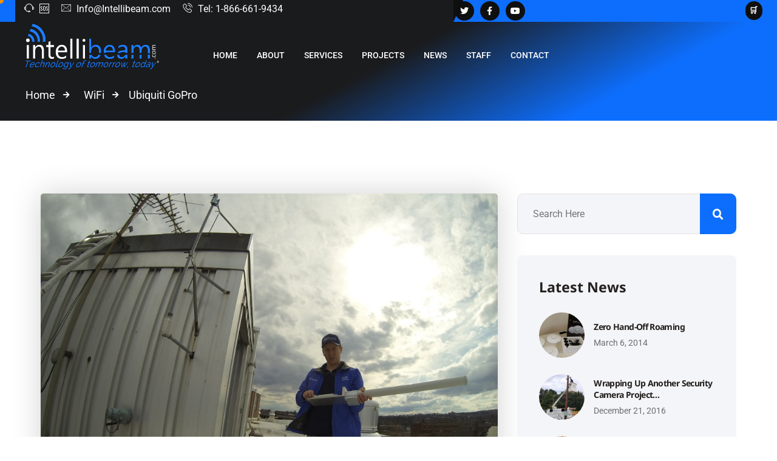

--- FILE ---
content_type: text/html; charset=UTF-8
request_url: https://www.intellibeam.com/ubiquiti-gopro/
body_size: 62151
content:
<!DOCTYPE html>
<html lang="en-US" class="no-js">
<head><meta charset="UTF-8"><script>if(navigator.userAgent.match(/MSIE|Internet Explorer/i)||navigator.userAgent.match(/Trident\/7\..*?rv:11/i)){var href=document.location.href;if(!href.match(/[?&]nowprocket/)){if(href.indexOf("?")==-1){if(href.indexOf("#")==-1){document.location.href=href+"?nowprocket=1"}else{document.location.href=href.replace("#","?nowprocket=1#")}}else{if(href.indexOf("#")==-1){document.location.href=href+"&nowprocket=1"}else{document.location.href=href.replace("#","&nowprocket=1#")}}}}</script><script>(()=>{class RocketLazyLoadScripts{constructor(){this.v="2.0.4",this.userEvents=["keydown","keyup","mousedown","mouseup","mousemove","mouseover","mouseout","touchmove","touchstart","touchend","touchcancel","wheel","click","dblclick","input"],this.attributeEvents=["onblur","onclick","oncontextmenu","ondblclick","onfocus","onmousedown","onmouseenter","onmouseleave","onmousemove","onmouseout","onmouseover","onmouseup","onmousewheel","onscroll","onsubmit"]}async t(){this.i(),this.o(),/iP(ad|hone)/.test(navigator.userAgent)&&this.h(),this.u(),this.l(this),this.m(),this.k(this),this.p(this),this._(),await Promise.all([this.R(),this.L()]),this.lastBreath=Date.now(),this.S(this),this.P(),this.D(),this.O(),this.M(),await this.C(this.delayedScripts.normal),await this.C(this.delayedScripts.defer),await this.C(this.delayedScripts.async),await this.T(),await this.F(),await this.j(),await this.A(),window.dispatchEvent(new Event("rocket-allScriptsLoaded")),this.everythingLoaded=!0,this.lastTouchEnd&&await new Promise(t=>setTimeout(t,500-Date.now()+this.lastTouchEnd)),this.I(),this.H(),this.U(),this.W()}i(){this.CSPIssue=sessionStorage.getItem("rocketCSPIssue"),document.addEventListener("securitypolicyviolation",t=>{this.CSPIssue||"script-src-elem"!==t.violatedDirective||"data"!==t.blockedURI||(this.CSPIssue=!0,sessionStorage.setItem("rocketCSPIssue",!0))},{isRocket:!0})}o(){window.addEventListener("pageshow",t=>{this.persisted=t.persisted,this.realWindowLoadedFired=!0},{isRocket:!0}),window.addEventListener("pagehide",()=>{this.onFirstUserAction=null},{isRocket:!0})}h(){let t;function e(e){t=e}window.addEventListener("touchstart",e,{isRocket:!0}),window.addEventListener("touchend",function i(o){o.changedTouches[0]&&t.changedTouches[0]&&Math.abs(o.changedTouches[0].pageX-t.changedTouches[0].pageX)<10&&Math.abs(o.changedTouches[0].pageY-t.changedTouches[0].pageY)<10&&o.timeStamp-t.timeStamp<200&&(window.removeEventListener("touchstart",e,{isRocket:!0}),window.removeEventListener("touchend",i,{isRocket:!0}),"INPUT"===o.target.tagName&&"text"===o.target.type||(o.target.dispatchEvent(new TouchEvent("touchend",{target:o.target,bubbles:!0})),o.target.dispatchEvent(new MouseEvent("mouseover",{target:o.target,bubbles:!0})),o.target.dispatchEvent(new PointerEvent("click",{target:o.target,bubbles:!0,cancelable:!0,detail:1,clientX:o.changedTouches[0].clientX,clientY:o.changedTouches[0].clientY})),event.preventDefault()))},{isRocket:!0})}q(t){this.userActionTriggered||("mousemove"!==t.type||this.firstMousemoveIgnored?"keyup"===t.type||"mouseover"===t.type||"mouseout"===t.type||(this.userActionTriggered=!0,this.onFirstUserAction&&this.onFirstUserAction()):this.firstMousemoveIgnored=!0),"click"===t.type&&t.preventDefault(),t.stopPropagation(),t.stopImmediatePropagation(),"touchstart"===this.lastEvent&&"touchend"===t.type&&(this.lastTouchEnd=Date.now()),"click"===t.type&&(this.lastTouchEnd=0),this.lastEvent=t.type,t.composedPath&&t.composedPath()[0].getRootNode()instanceof ShadowRoot&&(t.rocketTarget=t.composedPath()[0]),this.savedUserEvents.push(t)}u(){this.savedUserEvents=[],this.userEventHandler=this.q.bind(this),this.userEvents.forEach(t=>window.addEventListener(t,this.userEventHandler,{passive:!1,isRocket:!0})),document.addEventListener("visibilitychange",this.userEventHandler,{isRocket:!0})}U(){this.userEvents.forEach(t=>window.removeEventListener(t,this.userEventHandler,{passive:!1,isRocket:!0})),document.removeEventListener("visibilitychange",this.userEventHandler,{isRocket:!0}),this.savedUserEvents.forEach(t=>{(t.rocketTarget||t.target).dispatchEvent(new window[t.constructor.name](t.type,t))})}m(){const t="return false",e=Array.from(this.attributeEvents,t=>"data-rocket-"+t),i="["+this.attributeEvents.join("],[")+"]",o="[data-rocket-"+this.attributeEvents.join("],[data-rocket-")+"]",s=(e,i,o)=>{o&&o!==t&&(e.setAttribute("data-rocket-"+i,o),e["rocket"+i]=new Function("event",o),e.setAttribute(i,t))};new MutationObserver(t=>{for(const n of t)"attributes"===n.type&&(n.attributeName.startsWith("data-rocket-")||this.everythingLoaded?n.attributeName.startsWith("data-rocket-")&&this.everythingLoaded&&this.N(n.target,n.attributeName.substring(12)):s(n.target,n.attributeName,n.target.getAttribute(n.attributeName))),"childList"===n.type&&n.addedNodes.forEach(t=>{if(t.nodeType===Node.ELEMENT_NODE)if(this.everythingLoaded)for(const i of[t,...t.querySelectorAll(o)])for(const t of i.getAttributeNames())e.includes(t)&&this.N(i,t.substring(12));else for(const e of[t,...t.querySelectorAll(i)])for(const t of e.getAttributeNames())this.attributeEvents.includes(t)&&s(e,t,e.getAttribute(t))})}).observe(document,{subtree:!0,childList:!0,attributeFilter:[...this.attributeEvents,...e]})}I(){this.attributeEvents.forEach(t=>{document.querySelectorAll("[data-rocket-"+t+"]").forEach(e=>{this.N(e,t)})})}N(t,e){const i=t.getAttribute("data-rocket-"+e);i&&(t.setAttribute(e,i),t.removeAttribute("data-rocket-"+e))}k(t){Object.defineProperty(HTMLElement.prototype,"onclick",{get(){return this.rocketonclick||null},set(e){this.rocketonclick=e,this.setAttribute(t.everythingLoaded?"onclick":"data-rocket-onclick","this.rocketonclick(event)")}})}S(t){function e(e,i){let o=e[i];e[i]=null,Object.defineProperty(e,i,{get:()=>o,set(s){t.everythingLoaded?o=s:e["rocket"+i]=o=s}})}e(document,"onreadystatechange"),e(window,"onload"),e(window,"onpageshow");try{Object.defineProperty(document,"readyState",{get:()=>t.rocketReadyState,set(e){t.rocketReadyState=e},configurable:!0}),document.readyState="loading"}catch(t){console.log("WPRocket DJE readyState conflict, bypassing")}}l(t){this.originalAddEventListener=EventTarget.prototype.addEventListener,this.originalRemoveEventListener=EventTarget.prototype.removeEventListener,this.savedEventListeners=[],EventTarget.prototype.addEventListener=function(e,i,o){o&&o.isRocket||!t.B(e,this)&&!t.userEvents.includes(e)||t.B(e,this)&&!t.userActionTriggered||e.startsWith("rocket-")||t.everythingLoaded?t.originalAddEventListener.call(this,e,i,o):(t.savedEventListeners.push({target:this,remove:!1,type:e,func:i,options:o}),"mouseenter"!==e&&"mouseleave"!==e||t.originalAddEventListener.call(this,e,t.savedUserEvents.push,o))},EventTarget.prototype.removeEventListener=function(e,i,o){o&&o.isRocket||!t.B(e,this)&&!t.userEvents.includes(e)||t.B(e,this)&&!t.userActionTriggered||e.startsWith("rocket-")||t.everythingLoaded?t.originalRemoveEventListener.call(this,e,i,o):t.savedEventListeners.push({target:this,remove:!0,type:e,func:i,options:o})}}J(t,e){this.savedEventListeners=this.savedEventListeners.filter(i=>{let o=i.type,s=i.target||window;return e!==o||t!==s||(this.B(o,s)&&(i.type="rocket-"+o),this.$(i),!1)})}H(){EventTarget.prototype.addEventListener=this.originalAddEventListener,EventTarget.prototype.removeEventListener=this.originalRemoveEventListener,this.savedEventListeners.forEach(t=>this.$(t))}$(t){t.remove?this.originalRemoveEventListener.call(t.target,t.type,t.func,t.options):this.originalAddEventListener.call(t.target,t.type,t.func,t.options)}p(t){let e;function i(e){return t.everythingLoaded?e:e.split(" ").map(t=>"load"===t||t.startsWith("load.")?"rocket-jquery-load":t).join(" ")}function o(o){function s(e){const s=o.fn[e];o.fn[e]=o.fn.init.prototype[e]=function(){return this[0]===window&&t.userActionTriggered&&("string"==typeof arguments[0]||arguments[0]instanceof String?arguments[0]=i(arguments[0]):"object"==typeof arguments[0]&&Object.keys(arguments[0]).forEach(t=>{const e=arguments[0][t];delete arguments[0][t],arguments[0][i(t)]=e})),s.apply(this,arguments),this}}if(o&&o.fn&&!t.allJQueries.includes(o)){const e={DOMContentLoaded:[],"rocket-DOMContentLoaded":[]};for(const t in e)document.addEventListener(t,()=>{e[t].forEach(t=>t())},{isRocket:!0});o.fn.ready=o.fn.init.prototype.ready=function(i){function s(){parseInt(o.fn.jquery)>2?setTimeout(()=>i.bind(document)(o)):i.bind(document)(o)}return"function"==typeof i&&(t.realDomReadyFired?!t.userActionTriggered||t.fauxDomReadyFired?s():e["rocket-DOMContentLoaded"].push(s):e.DOMContentLoaded.push(s)),o([])},s("on"),s("one"),s("off"),t.allJQueries.push(o)}e=o}t.allJQueries=[],o(window.jQuery),Object.defineProperty(window,"jQuery",{get:()=>e,set(t){o(t)}})}P(){const t=new Map;document.write=document.writeln=function(e){const i=document.currentScript,o=document.createRange(),s=i.parentElement;let n=t.get(i);void 0===n&&(n=i.nextSibling,t.set(i,n));const c=document.createDocumentFragment();o.setStart(c,0),c.appendChild(o.createContextualFragment(e)),s.insertBefore(c,n)}}async R(){return new Promise(t=>{this.userActionTriggered?t():this.onFirstUserAction=t})}async L(){return new Promise(t=>{document.addEventListener("DOMContentLoaded",()=>{this.realDomReadyFired=!0,t()},{isRocket:!0})})}async j(){return this.realWindowLoadedFired?Promise.resolve():new Promise(t=>{window.addEventListener("load",t,{isRocket:!0})})}M(){this.pendingScripts=[];this.scriptsMutationObserver=new MutationObserver(t=>{for(const e of t)e.addedNodes.forEach(t=>{"SCRIPT"!==t.tagName||t.noModule||t.isWPRocket||this.pendingScripts.push({script:t,promise:new Promise(e=>{const i=()=>{const i=this.pendingScripts.findIndex(e=>e.script===t);i>=0&&this.pendingScripts.splice(i,1),e()};t.addEventListener("load",i,{isRocket:!0}),t.addEventListener("error",i,{isRocket:!0}),setTimeout(i,1e3)})})})}),this.scriptsMutationObserver.observe(document,{childList:!0,subtree:!0})}async F(){await this.X(),this.pendingScripts.length?(await this.pendingScripts[0].promise,await this.F()):this.scriptsMutationObserver.disconnect()}D(){this.delayedScripts={normal:[],async:[],defer:[]},document.querySelectorAll("script[type$=rocketlazyloadscript]").forEach(t=>{t.hasAttribute("data-rocket-src")?t.hasAttribute("async")&&!1!==t.async?this.delayedScripts.async.push(t):t.hasAttribute("defer")&&!1!==t.defer||"module"===t.getAttribute("data-rocket-type")?this.delayedScripts.defer.push(t):this.delayedScripts.normal.push(t):this.delayedScripts.normal.push(t)})}async _(){await this.L();let t=[];document.querySelectorAll("script[type$=rocketlazyloadscript][data-rocket-src]").forEach(e=>{let i=e.getAttribute("data-rocket-src");if(i&&!i.startsWith("data:")){i.startsWith("//")&&(i=location.protocol+i);try{const o=new URL(i).origin;o!==location.origin&&t.push({src:o,crossOrigin:e.crossOrigin||"module"===e.getAttribute("data-rocket-type")})}catch(t){}}}),t=[...new Map(t.map(t=>[JSON.stringify(t),t])).values()],this.Y(t,"preconnect")}async G(t){if(await this.K(),!0!==t.noModule||!("noModule"in HTMLScriptElement.prototype))return new Promise(e=>{let i;function o(){(i||t).setAttribute("data-rocket-status","executed"),e()}try{if(navigator.userAgent.includes("Firefox/")||""===navigator.vendor||this.CSPIssue)i=document.createElement("script"),[...t.attributes].forEach(t=>{let e=t.nodeName;"type"!==e&&("data-rocket-type"===e&&(e="type"),"data-rocket-src"===e&&(e="src"),i.setAttribute(e,t.nodeValue))}),t.text&&(i.text=t.text),t.nonce&&(i.nonce=t.nonce),i.hasAttribute("src")?(i.addEventListener("load",o,{isRocket:!0}),i.addEventListener("error",()=>{i.setAttribute("data-rocket-status","failed-network"),e()},{isRocket:!0}),setTimeout(()=>{i.isConnected||e()},1)):(i.text=t.text,o()),i.isWPRocket=!0,t.parentNode.replaceChild(i,t);else{const i=t.getAttribute("data-rocket-type"),s=t.getAttribute("data-rocket-src");i?(t.type=i,t.removeAttribute("data-rocket-type")):t.removeAttribute("type"),t.addEventListener("load",o,{isRocket:!0}),t.addEventListener("error",i=>{this.CSPIssue&&i.target.src.startsWith("data:")?(console.log("WPRocket: CSP fallback activated"),t.removeAttribute("src"),this.G(t).then(e)):(t.setAttribute("data-rocket-status","failed-network"),e())},{isRocket:!0}),s?(t.fetchPriority="high",t.removeAttribute("data-rocket-src"),t.src=s):t.src="data:text/javascript;base64,"+window.btoa(unescape(encodeURIComponent(t.text)))}}catch(i){t.setAttribute("data-rocket-status","failed-transform"),e()}});t.setAttribute("data-rocket-status","skipped")}async C(t){const e=t.shift();return e?(e.isConnected&&await this.G(e),this.C(t)):Promise.resolve()}O(){this.Y([...this.delayedScripts.normal,...this.delayedScripts.defer,...this.delayedScripts.async],"preload")}Y(t,e){this.trash=this.trash||[];let i=!0;var o=document.createDocumentFragment();t.forEach(t=>{const s=t.getAttribute&&t.getAttribute("data-rocket-src")||t.src;if(s&&!s.startsWith("data:")){const n=document.createElement("link");n.href=s,n.rel=e,"preconnect"!==e&&(n.as="script",n.fetchPriority=i?"high":"low"),t.getAttribute&&"module"===t.getAttribute("data-rocket-type")&&(n.crossOrigin=!0),t.crossOrigin&&(n.crossOrigin=t.crossOrigin),t.integrity&&(n.integrity=t.integrity),t.nonce&&(n.nonce=t.nonce),o.appendChild(n),this.trash.push(n),i=!1}}),document.head.appendChild(o)}W(){this.trash.forEach(t=>t.remove())}async T(){try{document.readyState="interactive"}catch(t){}this.fauxDomReadyFired=!0;try{await this.K(),this.J(document,"readystatechange"),document.dispatchEvent(new Event("rocket-readystatechange")),await this.K(),document.rocketonreadystatechange&&document.rocketonreadystatechange(),await this.K(),this.J(document,"DOMContentLoaded"),document.dispatchEvent(new Event("rocket-DOMContentLoaded")),await this.K(),this.J(window,"DOMContentLoaded"),window.dispatchEvent(new Event("rocket-DOMContentLoaded"))}catch(t){console.error(t)}}async A(){try{document.readyState="complete"}catch(t){}try{await this.K(),this.J(document,"readystatechange"),document.dispatchEvent(new Event("rocket-readystatechange")),await this.K(),document.rocketonreadystatechange&&document.rocketonreadystatechange(),await this.K(),this.J(window,"load"),window.dispatchEvent(new Event("rocket-load")),await this.K(),window.rocketonload&&window.rocketonload(),await this.K(),this.allJQueries.forEach(t=>t(window).trigger("rocket-jquery-load")),await this.K(),this.J(window,"pageshow");const t=new Event("rocket-pageshow");t.persisted=this.persisted,window.dispatchEvent(t),await this.K(),window.rocketonpageshow&&window.rocketonpageshow({persisted:this.persisted})}catch(t){console.error(t)}}async K(){Date.now()-this.lastBreath>45&&(await this.X(),this.lastBreath=Date.now())}async X(){return document.hidden?new Promise(t=>setTimeout(t)):new Promise(t=>requestAnimationFrame(t))}B(t,e){return e===document&&"readystatechange"===t||(e===document&&"DOMContentLoaded"===t||(e===window&&"DOMContentLoaded"===t||(e===window&&"load"===t||e===window&&"pageshow"===t)))}static run(){(new RocketLazyLoadScripts).t()}}RocketLazyLoadScripts.run()})();</script>
	

	<link rel="profile" href="//gmpg.org/xfn/11">
	<title>Ubiquiti GoPro &#8211; Intellibeam</title>
<link data-rocket-preload as="style" href="https://fonts.googleapis.com/css2?family=Noto%20Sans:wght@400;500;600;700;800&#038;family=Roboto:wght@400;500;600;700;800&#038;display=swap" rel="preload">
<link href="https://fonts.googleapis.com/css2?family=Noto%20Sans:wght@400;500;600;700;800&#038;family=Roboto:wght@400;500;600;700;800&#038;display=swap" media="print" onload="this.media=&#039;all&#039;" rel="stylesheet">
<noscript><link rel="stylesheet" href="https://fonts.googleapis.com/css2?family=Noto%20Sans:wght@400;500;600;700;800&#038;family=Roboto:wght@400;500;600;700;800&#038;display=swap"></noscript>
<link crossorigin data-rocket-preload as="font" href="https://www.intellibeam.com/wp-content/themes/techon/assets/fonts/fontawesome5/fa-brands-400.woff2" rel="preload">
<link crossorigin data-rocket-preload as="font" href="https://www.intellibeam.com/wp-content/themes/techon/assets/fonts/fontawesome5/fa-regular-400.woff2" rel="preload">
<link crossorigin data-rocket-preload as="font" href="https://www.intellibeam.com/wp-content/themes/techon/assets/fonts/fontawesome5/fa-solid-900.woff2" rel="preload">
<link crossorigin data-rocket-preload as="font" href="https://www.intellibeam.com/wp-content/themes/techon/assets/fonts/linear-icons/fonts/linearicons-free.ttf?273577" rel="preload">
<link crossorigin data-rocket-preload as="font" href="https://fonts.gstatic.com/s/notosans/v39/o-0bIpQlx3QUlC5A4PNB6Ryti20_6n1iPHjc5a7duw.woff2" rel="preload">
<link crossorigin data-rocket-preload as="font" href="https://fonts.gstatic.com/s/roboto/v48/KFO7CnqEu92Fr1ME7kSn66aGLdTylUAMaxKUBGEe.woff2" rel="preload">
<link crossorigin data-rocket-preload as="font" href="https://fonts.gstatic.com/s/roboto/v48/KFO7CnqEu92Fr1ME7kSn66aGLdTylUAMa3yUBA.woff2" rel="preload">
<link crossorigin data-rocket-preload as="font" href="https://www.intellibeam.com/wp-content/uploads/elementor/google-fonts/fonts/roboto-kfo7cnqeu92fr1me7ksn66agldtyluamaxkubgee.woff2" rel="preload">
<link crossorigin data-rocket-preload as="font" href="https://www.intellibeam.com/wp-content/uploads/elementor/google-fonts/fonts/roboto-kfo7cnqeu92fr1me7ksn66agldtyluama3yuba.woff2" rel="preload">
<link crossorigin data-rocket-preload as="font" href="https://www.intellibeam.com/wp-content/plugins/mascot-core-techon/assets/flaticons-common/fonts/flaticons-common.ttf?wmnaxx" rel="preload">
<style id="wpr-usedcss">img:is([sizes=auto i],[sizes^="auto," i]){contain-intrinsic-size:3000px 1500px}.tm-widget-search-form .search-form-default{position:relative;margin:0}.tm-widget-search-form .search-form-default input[type=search]{position:relative;padding-left:1.5em;padding-right:4em;border-radius:50px;background:#fff;border:1px solid #eee;color:#333;font-size:15px;display:block;width:100%;height:55px;transition:all .5s ease;-moz-transition:.5s;-webkit-transition:.5s;-ms-transition:.5s;-o-transition:.5s}.tm-widget-search-form .search-form-default input:focus{border-color:#222;box-shadow:none}.tm-widget-search-form .search-form-default button{position:absolute;right:0;top:0;border:none;outline:0;padding:0;height:100%;width:55px;line-height:0;display:block;font-size:20px;color:#aaa;background:0 0;font-weight:400;transition:all .3s ease}.tm-widget-search-form .search-form-default button:hover{color:#181b1f}.tm-widget-search-form .icon-search-popup{font-size:22px;color:#2f382f;line-height:1}.tm-widget-search-form .icon-search-popup:hover{color:var(--theme-color1)}.tm-widget-search-form .icon-search-popup i{line-height:1;vertical-align:middle}.icon-box{position:relative;z-index:0;transition:all .4s ease}.icon-box .icon-wrapper{position:relative;z-index:0}.icon-box .icon-wrapper .icon-bg-img{position:absolute;width:100px;z-index:-1;transition:all .3s ease}.icon-box .icon-wrapper .icon-bg-img img{width:100%;transition:all .3s ease}.icon-box .icon{display:inline-block;margin-bottom:0;transition:all .3s ease;text-align:center;font-weight:400;line-height:70px}.icon-box .icon i,.icon-box .icon svg{display:inline-flex;font-size:30px;line-height:70px;transition:all .3s ease}.icon-box .icon svg{width:1em;height:1em;line-height:70px}.icon-box .icon svg:before{line-height:1}.icon-box .icon.icon-rounded{border-radius:3px}.icon-box .icon.icon-round{border-radius:50%}.icon-box .icon.icon-xs{height:30px;width:30px;line-height:30px}.icon-box .icon.icon-xs i,.icon-box .icon.icon-xs svg{font-size:18px;line-height:30px}.icon-box .icon.icon-sm{height:50px;width:50px;line-height:50px}.icon-box .icon.icon-sm i,.icon-box .icon.icon-sm svg{font-size:22px;line-height:50px}.icon-box .icon.icon-md{height:75px;width:75px;line-height:75px}.icon-box .icon.icon-md i,.icon-box .icon.icon-md svg{font-size:36px;line-height:75px}.icon-box .content{transition:all .3s ease}.icon-box .content p{transition:all .3s ease;margin-bottom:0}.icon-box .content a{color:var(--text-color);font-weight:var(--body-font-weight)}.icon-box.icon-left .icon-box-wrapper{display:flex}.icon-box.icon-left .icon{margin-right:20px;display:flex;justify-content:center}.icon-box.icon-left .icon-text{display:flex;flex-direction:column;justify-content:center;overflow:hidden}.icon-box .icon-box-title,.icon-box .icon-box-title a{transition:all .3s ease;font-family:var(--heading-font-family);font-weight:var(--headings-font-weight-h6);line-height:var(--section-title-subtitle-line-height)}.icon-box .btn-view-details{transition:all .3s ease;margin-top:15px}@media (max-width:767.98px){.icon-box.responsive-mobile{text-align:center!important}.icon-box.responsive-mobile .icon{margin-left:auto;margin-right:auto}.icon-box.responsive-mobile.icon-left .icon-box-wrapper{display:block}}.icon-box.animate-hover:hover.icon-rotate .icon-wrapper .icon{transform:rotate(360deg)}.tm-header-top-info ul{list-style:none}.tm-header-top-info ul li{display:inline-block;margin-right:20px}.tm-header-top-info ul li a,.tm-header-top-info ul li>*{display:inline-block;color:#fff;font-weight:var(--body-font-weight)}.tm-header-top-info ul li i,.tm-header-top-info ul li svg{margin-right:5px}.tm-header-top-info ul li svg{width:16px}.tm-header-top-info ul li:last-child{margin-right:0}.tm-header-top-info ul li .prefix{margin-right:5px}.tm-sc-social-links{padding:0;margin:0;list-style:none;display:flex}.tm-sc-social-links li{font-size:1rem}.tm-sc-social-links li a.social-link{position:relative;display:block;background:#333;border-radius:50%;height:40px;width:40px;line-height:40px;font-size:18px;text-align:center;color:#fff;z-index:1;transition:all .3s}.tm-sc-social-links li a.social-link:after{content:"";position:absolute;top:0;right:0;bottom:0;left:0;margin:auto;width:100%;height:100%;border-radius:inherit;z-index:-1;transition:all .3s}.tm-sc-social-links li a.social-link:hover{background:#eee;color:#31354c}.tm-sc-social-links li:not(:last-child){margin-right:10px}.tm-sc-social-links.icon-rounded li a{border-radius:5px}.tm-sc-social-links.icon-xs li a{font-size:10px;height:26px;width:26px;line-height:26px}.tm-sc-social-links.icon-sm li a{font-size:14px;height:32px;width:32px;line-height:32px}.tm-sc-social-links.icon-md li a{font-size:18px;height:40px;width:40px;line-height:40px}img.emoji{display:inline!important;border:none!important;box-shadow:none!important;height:1em!important;width:1em!important;margin:0 .07em!important;vertical-align:-.1em!important;background:0 0!important;padding:0!important}:where(.wp-block-button__link){border-radius:9999px;box-shadow:none;padding:calc(.667em + 2px) calc(1.333em + 2px);text-decoration:none}:root :where(.wp-block-button .wp-block-button__link.is-style-outline),:root :where(.wp-block-button.is-style-outline>.wp-block-button__link){border:2px solid;padding:.667em 1.333em}:root :where(.wp-block-button .wp-block-button__link.is-style-outline:not(.has-text-color)),:root :where(.wp-block-button.is-style-outline>.wp-block-button__link:not(.has-text-color)){color:currentColor}:root :where(.wp-block-button .wp-block-button__link.is-style-outline:not(.has-background)),:root :where(.wp-block-button.is-style-outline>.wp-block-button__link:not(.has-background)){background-color:initial;background-image:none}:where(.wp-block-calendar table:not(.has-background) th){background:#ddd}.wp-block-categories{box-sizing:border-box}:where(.wp-block-columns){margin-bottom:1.75em}:where(.wp-block-columns.has-background){padding:1.25em 2.375em}:where(.wp-block-post-comments input[type=submit]){border:none}.wp-block-cover{align-items:center;background-position:50%;box-sizing:border-box;display:flex;justify-content:center;min-height:430px;overflow:hidden;overflow:clip;padding:1em;position:relative}.wp-block-cover.has-parallax{background-attachment:fixed;background-repeat:no-repeat;background-size:cover}@supports (-webkit-touch-callout:inherit){.wp-block-cover.has-parallax{background-attachment:scroll}}:where(.wp-block-cover-image:not(.has-text-color)),:where(.wp-block-cover:not(.has-text-color)){color:#fff}:where(.wp-block-cover-image.is-light:not(.has-text-color)),:where(.wp-block-cover.is-light:not(.has-text-color)){color:#000}:root :where(.wp-block-cover h1:not(.has-text-color)),:root :where(.wp-block-cover h2:not(.has-text-color)),:root :where(.wp-block-cover h3:not(.has-text-color)),:root :where(.wp-block-cover h4:not(.has-text-color)),:root :where(.wp-block-cover h5:not(.has-text-color)),:root :where(.wp-block-cover h6:not(.has-text-color)),:root :where(.wp-block-cover p:not(.has-text-color)){color:inherit}:where(.wp-block-file){margin-bottom:1.5em}:where(.wp-block-file__button){border-radius:2em;display:inline-block;padding:.5em 1em}:where(.wp-block-file__button):is(a):active,:where(.wp-block-file__button):is(a):focus,:where(.wp-block-file__button):is(a):hover,:where(.wp-block-file__button):is(a):visited{box-shadow:none;color:#fff;opacity:.85;text-decoration:none}.wp-block-group{box-sizing:border-box}:where(.wp-block-group.wp-block-group-is-layout-constrained){position:relative}:root :where(.wp-block-image.is-style-rounded img,.wp-block-image .is-style-rounded img){border-radius:9999px}:where(.wp-block-latest-comments:not([style*=line-height] .wp-block-latest-comments__comment)){line-height:1.1}:where(.wp-block-latest-comments:not([style*=line-height] .wp-block-latest-comments__comment-excerpt p)){line-height:1.8}:root :where(.wp-block-latest-posts.is-grid){padding:0}:root :where(.wp-block-latest-posts.wp-block-latest-posts__list){padding-left:0}ul{box-sizing:border-box}:root :where(.wp-block-list.has-background){padding:1.25em 2.375em}:where(.wp-block-navigation.has-background .wp-block-navigation-item a:not(.wp-element-button)),:where(.wp-block-navigation.has-background .wp-block-navigation-submenu a:not(.wp-element-button)){padding:.5em 1em}:where(.wp-block-navigation .wp-block-navigation__submenu-container .wp-block-navigation-item a:not(.wp-element-button)),:where(.wp-block-navigation .wp-block-navigation__submenu-container .wp-block-navigation-submenu a:not(.wp-element-button)),:where(.wp-block-navigation .wp-block-navigation__submenu-container .wp-block-navigation-submenu button.wp-block-navigation-item__content),:where(.wp-block-navigation .wp-block-navigation__submenu-container .wp-block-pages-list__item button.wp-block-navigation-item__content){padding:.5em 1em}:root :where(p.has-background){padding:1.25em 2.375em}:where(p.has-text-color:not(.has-link-color)) a{color:inherit}:where(.wp-block-post-comments-form) input:not([type=submit]),:where(.wp-block-post-comments-form) textarea{border:1px solid #949494;font-family:inherit;font-size:1em}:where(.wp-block-post-comments-form) input:where(:not([type=submit]):not([type=checkbox])),:where(.wp-block-post-comments-form) textarea{padding:calc(.667em + 2px)}:where(.wp-block-post-excerpt){box-sizing:border-box;margin-bottom:var(--wp--style--block-gap);margin-top:var(--wp--style--block-gap)}:where(.wp-block-preformatted.has-background){padding:1.25em 2.375em}.wp-block-search__button{margin-left:10px;word-break:normal}.wp-block-search__button svg{height:1.25em;min-height:24px;min-width:24px;width:1.25em;fill:currentColor;vertical-align:text-bottom}:where(.wp-block-search__button){border:1px solid #ccc;padding:6px 10px}.wp-block-search__inside-wrapper{display:flex;flex:auto;flex-wrap:nowrap;max-width:100%}.wp-block-search__label{width:100%}.wp-block-search__input{appearance:none;border:1px solid #949494;flex-grow:1;margin-left:0;margin-right:0;min-width:3rem;padding:8px;text-decoration:unset!important}:where(.wp-block-search__input){font-family:inherit;font-size:inherit;font-style:inherit;font-weight:inherit;letter-spacing:inherit;line-height:inherit;text-transform:inherit}:where(.wp-block-search__button-inside .wp-block-search__inside-wrapper){border:1px solid #949494;box-sizing:border-box;padding:4px}:where(.wp-block-search__button-inside .wp-block-search__inside-wrapper) .wp-block-search__input{border:none;border-radius:0;padding:0 4px}:where(.wp-block-search__button-inside .wp-block-search__inside-wrapper) .wp-block-search__input:focus{outline:0}:where(.wp-block-search__button-inside .wp-block-search__inside-wrapper) :where(.wp-block-search__button){padding:4px 8px}:root :where(.wp-block-separator.is-style-dots){height:auto;line-height:1;text-align:center}:root :where(.wp-block-separator.is-style-dots):before{color:currentColor;content:"···";font-family:serif;font-size:1.5em;letter-spacing:2em;padding-left:2em}:root :where(.wp-block-site-logo.is-style-rounded){border-radius:9999px}:where(.wp-block-social-links:not(.is-style-logos-only)) .wp-social-link{background-color:#f0f0f0;color:#444}:where(.wp-block-social-links:not(.is-style-logos-only)) .wp-social-link-amazon{background-color:#f90;color:#fff}:where(.wp-block-social-links:not(.is-style-logos-only)) .wp-social-link-bandcamp{background-color:#1ea0c3;color:#fff}:where(.wp-block-social-links:not(.is-style-logos-only)) .wp-social-link-behance{background-color:#0757fe;color:#fff}:where(.wp-block-social-links:not(.is-style-logos-only)) .wp-social-link-bluesky{background-color:#0a7aff;color:#fff}:where(.wp-block-social-links:not(.is-style-logos-only)) .wp-social-link-codepen{background-color:#1e1f26;color:#fff}:where(.wp-block-social-links:not(.is-style-logos-only)) .wp-social-link-deviantart{background-color:#02e49b;color:#fff}:where(.wp-block-social-links:not(.is-style-logos-only)) .wp-social-link-discord{background-color:#5865f2;color:#fff}:where(.wp-block-social-links:not(.is-style-logos-only)) .wp-social-link-dribbble{background-color:#e94c89;color:#fff}:where(.wp-block-social-links:not(.is-style-logos-only)) .wp-social-link-dropbox{background-color:#4280ff;color:#fff}:where(.wp-block-social-links:not(.is-style-logos-only)) .wp-social-link-etsy{background-color:#f45800;color:#fff}:where(.wp-block-social-links:not(.is-style-logos-only)) .wp-social-link-facebook{background-color:#0866ff;color:#fff}:where(.wp-block-social-links:not(.is-style-logos-only)) .wp-social-link-fivehundredpx{background-color:#000;color:#fff}:where(.wp-block-social-links:not(.is-style-logos-only)) .wp-social-link-flickr{background-color:#0461dd;color:#fff}:where(.wp-block-social-links:not(.is-style-logos-only)) .wp-social-link-foursquare{background-color:#e65678;color:#fff}:where(.wp-block-social-links:not(.is-style-logos-only)) .wp-social-link-github{background-color:#24292d;color:#fff}:where(.wp-block-social-links:not(.is-style-logos-only)) .wp-social-link-goodreads{background-color:#eceadd;color:#382110}:where(.wp-block-social-links:not(.is-style-logos-only)) .wp-social-link-google{background-color:#ea4434;color:#fff}:where(.wp-block-social-links:not(.is-style-logos-only)) .wp-social-link-gravatar{background-color:#1d4fc4;color:#fff}:where(.wp-block-social-links:not(.is-style-logos-only)) .wp-social-link-instagram{background-color:#f00075;color:#fff}:where(.wp-block-social-links:not(.is-style-logos-only)) .wp-social-link-lastfm{background-color:#e21b24;color:#fff}:where(.wp-block-social-links:not(.is-style-logos-only)) .wp-social-link-linkedin{background-color:#0d66c2;color:#fff}:where(.wp-block-social-links:not(.is-style-logos-only)) .wp-social-link-mastodon{background-color:#3288d4;color:#fff}:where(.wp-block-social-links:not(.is-style-logos-only)) .wp-social-link-medium{background-color:#000;color:#fff}:where(.wp-block-social-links:not(.is-style-logos-only)) .wp-social-link-meetup{background-color:#f6405f;color:#fff}:where(.wp-block-social-links:not(.is-style-logos-only)) .wp-social-link-patreon{background-color:#000;color:#fff}:where(.wp-block-social-links:not(.is-style-logos-only)) .wp-social-link-pinterest{background-color:#e60122;color:#fff}:where(.wp-block-social-links:not(.is-style-logos-only)) .wp-social-link-pocket{background-color:#ef4155;color:#fff}:where(.wp-block-social-links:not(.is-style-logos-only)) .wp-social-link-reddit{background-color:#ff4500;color:#fff}:where(.wp-block-social-links:not(.is-style-logos-only)) .wp-social-link-skype{background-color:#0478d7;color:#fff}:where(.wp-block-social-links:not(.is-style-logos-only)) .wp-social-link-snapchat{background-color:#fefc00;color:#fff;stroke:#000}:where(.wp-block-social-links:not(.is-style-logos-only)) .wp-social-link-soundcloud{background-color:#ff5600;color:#fff}:where(.wp-block-social-links:not(.is-style-logos-only)) .wp-social-link-spotify{background-color:#1bd760;color:#fff}:where(.wp-block-social-links:not(.is-style-logos-only)) .wp-social-link-telegram{background-color:#2aabee;color:#fff}:where(.wp-block-social-links:not(.is-style-logos-only)) .wp-social-link-threads{background-color:#000;color:#fff}:where(.wp-block-social-links:not(.is-style-logos-only)) .wp-social-link-tiktok{background-color:#000;color:#fff}:where(.wp-block-social-links:not(.is-style-logos-only)) .wp-social-link-tumblr{background-color:#011835;color:#fff}:where(.wp-block-social-links:not(.is-style-logos-only)) .wp-social-link-twitch{background-color:#6440a4;color:#fff}:where(.wp-block-social-links:not(.is-style-logos-only)) .wp-social-link-twitter{background-color:#1da1f2;color:#fff}:where(.wp-block-social-links:not(.is-style-logos-only)) .wp-social-link-vimeo{background-color:#1eb7ea;color:#fff}:where(.wp-block-social-links:not(.is-style-logos-only)) .wp-social-link-vk{background-color:#4680c2;color:#fff}:where(.wp-block-social-links:not(.is-style-logos-only)) .wp-social-link-wordpress{background-color:#3499cd;color:#fff}:where(.wp-block-social-links:not(.is-style-logos-only)) .wp-social-link-whatsapp{background-color:#25d366;color:#fff}:where(.wp-block-social-links:not(.is-style-logos-only)) .wp-social-link-x{background-color:#000;color:#fff}:where(.wp-block-social-links:not(.is-style-logos-only)) .wp-social-link-yelp{background-color:#d32422;color:#fff}:where(.wp-block-social-links:not(.is-style-logos-only)) .wp-social-link-youtube{background-color:red;color:#fff}:where(.wp-block-social-links.is-style-logos-only) .wp-social-link{background:0 0}:where(.wp-block-social-links.is-style-logos-only) .wp-social-link svg{height:1.25em;width:1.25em}:where(.wp-block-social-links.is-style-logos-only) .wp-social-link-amazon{color:#f90}:where(.wp-block-social-links.is-style-logos-only) .wp-social-link-bandcamp{color:#1ea0c3}:where(.wp-block-social-links.is-style-logos-only) .wp-social-link-behance{color:#0757fe}:where(.wp-block-social-links.is-style-logos-only) .wp-social-link-bluesky{color:#0a7aff}:where(.wp-block-social-links.is-style-logos-only) .wp-social-link-codepen{color:#1e1f26}:where(.wp-block-social-links.is-style-logos-only) .wp-social-link-deviantart{color:#02e49b}:where(.wp-block-social-links.is-style-logos-only) .wp-social-link-discord{color:#5865f2}:where(.wp-block-social-links.is-style-logos-only) .wp-social-link-dribbble{color:#e94c89}:where(.wp-block-social-links.is-style-logos-only) .wp-social-link-dropbox{color:#4280ff}:where(.wp-block-social-links.is-style-logos-only) .wp-social-link-etsy{color:#f45800}:where(.wp-block-social-links.is-style-logos-only) .wp-social-link-facebook{color:#0866ff}:where(.wp-block-social-links.is-style-logos-only) .wp-social-link-fivehundredpx{color:#000}:where(.wp-block-social-links.is-style-logos-only) .wp-social-link-flickr{color:#0461dd}:where(.wp-block-social-links.is-style-logos-only) .wp-social-link-foursquare{color:#e65678}:where(.wp-block-social-links.is-style-logos-only) .wp-social-link-github{color:#24292d}:where(.wp-block-social-links.is-style-logos-only) .wp-social-link-goodreads{color:#382110}:where(.wp-block-social-links.is-style-logos-only) .wp-social-link-google{color:#ea4434}:where(.wp-block-social-links.is-style-logos-only) .wp-social-link-gravatar{color:#1d4fc4}:where(.wp-block-social-links.is-style-logos-only) .wp-social-link-instagram{color:#f00075}:where(.wp-block-social-links.is-style-logos-only) .wp-social-link-lastfm{color:#e21b24}:where(.wp-block-social-links.is-style-logos-only) .wp-social-link-linkedin{color:#0d66c2}:where(.wp-block-social-links.is-style-logos-only) .wp-social-link-mastodon{color:#3288d4}:where(.wp-block-social-links.is-style-logos-only) .wp-social-link-medium{color:#000}:where(.wp-block-social-links.is-style-logos-only) .wp-social-link-meetup{color:#f6405f}:where(.wp-block-social-links.is-style-logos-only) .wp-social-link-patreon{color:#000}:where(.wp-block-social-links.is-style-logos-only) .wp-social-link-pinterest{color:#e60122}:where(.wp-block-social-links.is-style-logos-only) .wp-social-link-pocket{color:#ef4155}:where(.wp-block-social-links.is-style-logos-only) .wp-social-link-reddit{color:#ff4500}:where(.wp-block-social-links.is-style-logos-only) .wp-social-link-skype{color:#0478d7}:where(.wp-block-social-links.is-style-logos-only) .wp-social-link-snapchat{color:#fff;stroke:#000}:where(.wp-block-social-links.is-style-logos-only) .wp-social-link-soundcloud{color:#ff5600}:where(.wp-block-social-links.is-style-logos-only) .wp-social-link-spotify{color:#1bd760}:where(.wp-block-social-links.is-style-logos-only) .wp-social-link-telegram{color:#2aabee}:where(.wp-block-social-links.is-style-logos-only) .wp-social-link-threads{color:#000}:where(.wp-block-social-links.is-style-logos-only) .wp-social-link-tiktok{color:#000}:where(.wp-block-social-links.is-style-logos-only) .wp-social-link-tumblr{color:#011835}:where(.wp-block-social-links.is-style-logos-only) .wp-social-link-twitch{color:#6440a4}:where(.wp-block-social-links.is-style-logos-only) .wp-social-link-twitter{color:#1da1f2}:where(.wp-block-social-links.is-style-logos-only) .wp-social-link-vimeo{color:#1eb7ea}:where(.wp-block-social-links.is-style-logos-only) .wp-social-link-vk{color:#4680c2}:where(.wp-block-social-links.is-style-logos-only) .wp-social-link-whatsapp{color:#25d366}:where(.wp-block-social-links.is-style-logos-only) .wp-social-link-wordpress{color:#3499cd}:where(.wp-block-social-links.is-style-logos-only) .wp-social-link-x{color:#000}:where(.wp-block-social-links.is-style-logos-only) .wp-social-link-yelp{color:#d32422}:where(.wp-block-social-links.is-style-logos-only) .wp-social-link-youtube{color:red}:root :where(.wp-block-social-links .wp-social-link a){padding:.25em}:root :where(.wp-block-social-links.is-style-logos-only .wp-social-link a){padding:0}:root :where(.wp-block-social-links.is-style-pill-shape .wp-social-link a){padding-left:.6666666667em;padding-right:.6666666667em}.wp-block-tag-cloud{box-sizing:border-box}.wp-block-tag-cloud a{display:inline-block;margin-right:5px}.wp-block-tag-cloud span{display:inline-block;margin-left:5px;text-decoration:none}:root :where(.wp-block-tag-cloud.is-style-outline){display:flex;flex-wrap:wrap;gap:1ch}:root :where(.wp-block-tag-cloud.is-style-outline a){border:1px solid;font-size:unset!important;margin-right:0;padding:1ch 2ch;text-decoration:none!important}:root :where(.wp-block-table-of-contents){box-sizing:border-box}:where(.wp-block-term-description){box-sizing:border-box;margin-bottom:var(--wp--style--block-gap);margin-top:var(--wp--style--block-gap)}:where(pre.wp-block-verse){font-family:inherit}.entry-content{counter-reset:footnotes}.wp-element-button{cursor:pointer}:root{--wp--preset--font-size--normal:16px;--wp--preset--font-size--huge:42px}.screen-reader-text{border:0;clip-path:inset(50%);height:1px;margin:-1px;overflow:hidden;padding:0;position:absolute;width:1px;word-wrap:normal!important}.screen-reader-text:focus{background-color:#ddd;clip-path:none;color:#444;display:block;font-size:1em;height:auto;left:5px;line-height:normal;padding:15px 23px 14px;text-decoration:none;top:5px;width:auto;z-index:100000}html :where(.has-border-color){border-style:solid}html :where([style*=border-top-color]){border-top-style:solid}html :where([style*=border-right-color]){border-right-style:solid}html :where([style*=border-bottom-color]){border-bottom-style:solid}html :where([style*=border-left-color]){border-left-style:solid}html :where([style*=border-width]){border-style:solid}html :where([style*=border-top-width]){border-top-style:solid}html :where([style*=border-right-width]){border-right-style:solid}html :where([style*=border-bottom-width]){border-bottom-style:solid}html :where([style*=border-left-width]){border-left-style:solid}html :where(img[class*=wp-image-]){height:auto;max-width:100%}:where(figure){margin:0 0 1em}html :where(.is-position-sticky){--wp-admin--admin-bar--position-offset:var(--wp-admin--admin-bar--height,0px)}@media screen and (max-width:600px){html :where(.is-position-sticky){--wp-admin--admin-bar--position-offset:0px}}:root{--wp--preset--aspect-ratio--square:1;--wp--preset--aspect-ratio--4-3:4/3;--wp--preset--aspect-ratio--3-4:3/4;--wp--preset--aspect-ratio--3-2:3/2;--wp--preset--aspect-ratio--2-3:2/3;--wp--preset--aspect-ratio--16-9:16/9;--wp--preset--aspect-ratio--9-16:9/16;--wp--preset--color--black:#000000;--wp--preset--color--cyan-bluish-gray:#abb8c3;--wp--preset--color--white:#ffffff;--wp--preset--color--pale-pink:#f78da7;--wp--preset--color--vivid-red:#cf2e2e;--wp--preset--color--luminous-vivid-orange:#ff6900;--wp--preset--color--luminous-vivid-amber:#fcb900;--wp--preset--color--light-green-cyan:#7bdcb5;--wp--preset--color--vivid-green-cyan:#00d084;--wp--preset--color--pale-cyan-blue:#8ed1fc;--wp--preset--color--vivid-cyan-blue:#0693e3;--wp--preset--color--vivid-purple:#9b51e0;--wp--preset--gradient--vivid-cyan-blue-to-vivid-purple:linear-gradient(135deg,rgba(6, 147, 227, 1) 0%,rgb(155, 81, 224) 100%);--wp--preset--gradient--light-green-cyan-to-vivid-green-cyan:linear-gradient(135deg,rgb(122, 220, 180) 0%,rgb(0, 208, 130) 100%);--wp--preset--gradient--luminous-vivid-amber-to-luminous-vivid-orange:linear-gradient(135deg,rgba(252, 185, 0, 1) 0%,rgba(255, 105, 0, 1) 100%);--wp--preset--gradient--luminous-vivid-orange-to-vivid-red:linear-gradient(135deg,rgba(255, 105, 0, 1) 0%,rgb(207, 46, 46) 100%);--wp--preset--gradient--very-light-gray-to-cyan-bluish-gray:linear-gradient(135deg,rgb(238, 238, 238) 0%,rgb(169, 184, 195) 100%);--wp--preset--gradient--cool-to-warm-spectrum:linear-gradient(135deg,rgb(74, 234, 220) 0%,rgb(151, 120, 209) 20%,rgb(207, 42, 186) 40%,rgb(238, 44, 130) 60%,rgb(251, 105, 98) 80%,rgb(254, 248, 76) 100%);--wp--preset--gradient--blush-light-purple:linear-gradient(135deg,rgb(255, 206, 236) 0%,rgb(152, 150, 240) 100%);--wp--preset--gradient--blush-bordeaux:linear-gradient(135deg,rgb(254, 205, 165) 0%,rgb(254, 45, 45) 50%,rgb(107, 0, 62) 100%);--wp--preset--gradient--luminous-dusk:linear-gradient(135deg,rgb(255, 203, 112) 0%,rgb(199, 81, 192) 50%,rgb(65, 88, 208) 100%);--wp--preset--gradient--pale-ocean:linear-gradient(135deg,rgb(255, 245, 203) 0%,rgb(182, 227, 212) 50%,rgb(51, 167, 181) 100%);--wp--preset--gradient--electric-grass:linear-gradient(135deg,rgb(202, 248, 128) 0%,rgb(113, 206, 126) 100%);--wp--preset--gradient--midnight:linear-gradient(135deg,rgb(2, 3, 129) 0%,rgb(40, 116, 252) 100%);--wp--preset--font-size--small:13px;--wp--preset--font-size--medium:20px;--wp--preset--font-size--large:36px;--wp--preset--font-size--x-large:42px;--wp--preset--spacing--20:0.44rem;--wp--preset--spacing--30:0.67rem;--wp--preset--spacing--40:1rem;--wp--preset--spacing--50:1.5rem;--wp--preset--spacing--60:2.25rem;--wp--preset--spacing--70:3.38rem;--wp--preset--spacing--80:5.06rem;--wp--preset--shadow--natural:6px 6px 9px rgba(0, 0, 0, .2);--wp--preset--shadow--deep:12px 12px 50px rgba(0, 0, 0, .4);--wp--preset--shadow--sharp:6px 6px 0px rgba(0, 0, 0, .2);--wp--preset--shadow--outlined:6px 6px 0px -3px rgba(255, 255, 255, 1),6px 6px rgba(0, 0, 0, 1);--wp--preset--shadow--crisp:6px 6px 0px rgba(0, 0, 0, 1)}:where(.is-layout-flex){gap:.5em}:where(.is-layout-grid){gap:.5em}:where(.wp-block-post-template.is-layout-flex){gap:1.25em}:where(.wp-block-post-template.is-layout-grid){gap:1.25em}:where(.wp-block-columns.is-layout-flex){gap:2em}:where(.wp-block-columns.is-layout-grid){gap:2em}:root :where(.wp-block-pullquote){font-size:1.5em;line-height:1.6}.tm-col-stretched-yes .tm-stretched-div{position:absolute;height:100%;width:100%;top:0;left:0;width:auto;z-index:0;overflow:hidden}.tm-col-stretched-yes .tm-stretched-div:before{content:var(--background-overlay);display:block;position:absolute;mix-blend-mode:var(--overlay-mix-blend-mode);opacity:var(--overlay-opacity);transition:var(--overlay-transition,.3s);border-radius:var(--border-radius);border-style:var(--border-style);border-color:var(--border-color);border-block-start-width:var(--border-block-start-width);border-inline-end-width:var(--border-inline-end-width);border-block-end-width:var(--border-block-end-width);border-inline-start-width:var(--border-inline-start-width);top:calc(0px - var(--border-block-start-width));left:calc(0px - var(--border-inline-start-width));width:max(100% + var(--border-inline-end-width) + var(--border-inline-start-width),100%);height:max(100% + var(--border-block-start-width) + var(--border-block-end-width),100%)}.tm-col-stretched-left .tm-stretched-div,.tm-col-stretched-right .tm-stretched-div{right:0}.elementor-top-section:before,.tm-col-stretched-yes .tm-stretched-div:before{position:absolute;height:100%;width:100%;top:0;left:0;content:"";display:block;z-index:0}.tm_cursor_mouse_helper{--mouse-helper-width:15px;--mouse-helper-height:15px;--mouse-helper-left:5px;--mouse-helper-top:25px;position:fixed;z-index:999999;top:var(--mouse-helper-top);left:var(--mouse-helper-left);width:var(--mouse-helper-width);height:var(--mouse-helper-height);-webkit-border-radius:50%;-ms-border-radius:50%;border-radius:50%;-webkit-box-sizing:border-box;-ms-box-sizing:border-box;box-sizing:border-box;-webkit-transition:left .3s,top .3s,width .3s,height .3s,opacity .3s,color .3s,background-color .3s;-ms-transition:left .3s,top .3s,width .3s,height .3s,opacity .3s,color .3s,background-color .3s;transition:left .3s ease,top .3s ease,width .3s ease,height .3s ease,opacity .3s ease,color .3s ease,background-color .3s ease;display:-webkit-flex;display:-ms-flexbox;display:flex;-webkit-flex-direction:column;-ms-flex-direction:column;flex-direction:column;-webkit-justify-content:center;-ms-flex-pack:center;justify-content:center;-webkit-align-items:center;-ms-flex-align:center;align-items:center;overflow:hidden;font-size:.75em;text-indent:200px;line-height:1.25em;text-align:center;color:#fff;background-color:#000;border:1px solid transparent;opacity:0;pointer-events:none}.tm_cursor_mouse_helper.tm_cursor_mouse_helper_permanent{opacity:.5}.tm_cursor_mouse_helper.tm_cursor_mouse_helper_centered{left:calc(var(--mouse-helper-width)/ -2);top:calc(var(--mouse-helper-height)/ -2)}.tm_cursor_mouse_helper.tm_cursor_mouse_helper_left:not(.tm_cursor_mouse_helper_centered){left:calc(var(--mouse-helper-width) * -1 - 15px)}.tm_cursor_mouse_helper.tm_cursor_mouse_helper_top:not(.tm_cursor_mouse_helper_centered){top:calc(var(--mouse-helper-height) * -1 - 15px)}.tm_cursor_mouse_helper .tm_cursor_mouse_helper_icon{font-size:3em}.tm_cursor_mouse_helper.tm_cursor_mouse_helper_with_text .tm_cursor_mouse_helper_icon{margin-bottom:.25em;font-size:1.5em}.tm_cursor_mouse_helper.tm_cursor_mouse_helper_with_text_round .tm_cursor_mouse_helper_icon{margin-bottom:0}.tm_cursor_mouse_helper .tm_cursor_mouse_helper_text_round{position:absolute;z-index:1;top:0;left:0;right:0;bottom:0}body:not(.rtl) .tm_cursor_mouse_helper .tm_cursor_mouse_helper_text_round{-webkit-animation:8s linear infinite spin-ccw;-ms-animation:spin-ccw 8s infinite linear;animation:8s linear infinite spin-ccw}body.rtl .tm_cursor_mouse_helper .tm_cursor_mouse_helper_text_round{-webkit-animation:8s linear infinite spin;-ms-animation:spin 8s infinite linear;animation:8s linear infinite spin}.tm_cursor_mouse_helper .tm_cursor_mouse_helper_text_round .tm_cursor_mouse_helper_text_round_item{position:absolute;z-index:1;top:0;left:0;-webkit-transform-origin:left top;-ms-transform-origin:left top;transform-origin:left top;line-height:1.25em}body.rtl .tm_cursor_mouse_helper .tm_cursor_mouse_helper_text_round .tm_cursor_mouse_helper_text_round_item{left:auto;right:0;-webkit-transform-origin:right top;-ms-transform-origin:right top;transform-origin:right top}.tm_cursor_mouse_helper .tm_cursor_mouse_helper_image{position:absolute;z-index:-1;top:0;left:0;right:0;bottom:0;background-size:cover}.tm_cursor_mouse_helper.tm_cursor_mouse_helper_active{--mouse-helper-width:25px;--mouse-helper-height:25px;color:#fff;opacity:1;text-indent:0}.tm_cursor_mouse_helper.tm_cursor_mouse_helper_active.tm_cursor_mouse_helper_with_icon{--mouse-helper-width:50px;--mouse-helper-height:50px;padding:5px}.tm_cursor_mouse_helper.tm_cursor_mouse_helper_active.tm_cursor_mouse_helper_with_text{--mouse-helper-width:75px;--mouse-helper-height:75px;padding:5px}.tm_cursor_mouse_helper.tm_cursor_mouse_helper_active.tm_cursor_mouse_helper_with_image{--mouse-helper-width:128px;--mouse-helper-height:128px;-webkit-border-radius:0;-ms-border-radius:0;border-radius:0}.tm_cursor_mouse_helper.tm_cursor_mouse_helper_active.tm_cursor_mouse_helper_with_image.tm_cursor_mouse_helper_with_text{--mouse-helper-width:160px;--mouse-helper-height:160px}.tm_cursor_mouse_helper.tm_cursor_mouse_helper_active.tm_cursor_mouse_helper_with_image.tm_cursor_mouse_helper_with_text .tm_cursor_mouse_helper_image:before{content:' ';position:absolute;z-index:-1;top:0;left:0;right:0;bottom:0;background:rgba(0,0,0,.3)}[data-mouse-helper=highlight]{color:rgba(255,255,255,.25);-webkit-transition:color .7s cubic-bezier(.19, 1, .22, 1)!important;-ms-transition:color .7s cubic-bezier(.19, 1, .22, 1)!important;transition:color .7s cubic-bezier(.19, 1, .22, 1)!important;-webkit-background-clip:text;background-image:radial-gradient(closest-side,#fff 78%,transparent 0);background-repeat:no-repeat;background-position:50%;background-size:0 0}[data-mouse-helper=highlight].tm_cursor_mouse_helper_over{background-size:4em 4em}body.elementor-editor-active .tm_cursor_mouse_helper{display:none!important}.swiper-mouse-cursor{width:60px;height:60px;line-height:60px;-webkit-box-sizing:border-box;-ms-box-sizing:border-box;box-sizing:border-box;-webkit-border-radius:50%;-ms-border-radius:50%;border-radius:50%;display:-webkit-flex;display:-ms-flexbox;display:flex;justify-content:center;align-items:center}.swiper-mouse-cursor span{display:-webkit-flex;display:-ms-flexbox;display:flex;justify-content:center;align-items:center;color:#fff;font-size:10px}.swiper-mouse-cursor span:after{content:'\e876';font-family:linearicons-free;will-change:transform;transform:translateX(5px);display:inline-block;-webkit-transition:.3s;-ms-transition:.3s;transition:all .3s ease}.swiper-mouse-cursor span:before{content:'\e875';font-family:linearicons-free;will-change:transform;transform:translateX(-5px);display:inline-block;-webkit-transition:.3s;-ms-transition:.3s;transition:all .3s ease}.swiper_slide_vertical .swiper-mouse-cursor span{-webkit-transform:rotate(90deg);-ms-transform:rotate(90deg);transform:rotate(90deg);will-change:transform}address,dl,p,ul{margin-bottom:1rem}a>code{color:inherit}legend{margin-bottom:.5rem}address,legend{line-height:inherit}progress{vertical-align:baseline}.row{--bs-gutter-y:0}.collapsing,.form-control[type=file]{overflow:hidden}.btn{text-decoration:none}:root{--bs-font-monospace:SFMono-Regular,Menlo,Monaco,Consolas,"Liberation Mono","Courier New",monospace;--bs-gradient:linear-gradient(180deg,rgba(255, 255, 255, .15),rgba(255, 255, 255, 0))}*,::after,::before{box-sizing:border-box}body{margin:0;-webkit-text-size-adjust:100%;-webkit-tap-highlight-color:transparent}[tabindex="-1"]:focus:not(:focus-visible){outline:0!important}dl,p,ul{margin-top:0}.btn,.form-control[type=file]:not(:disabled):not([readonly]),[role=button],[type=button]:not(:disabled),[type=reset]:not(:disabled),[type=submit]:not(:disabled),button:not(:disabled){cursor:pointer}address{font-style:normal}ul{padding-left:2rem}ul ul{margin-bottom:0}dt{font-weight:700}figure{margin:0 0 1rem}small{font-size:.875em}.form-control,.form-control:focus{background-color:#fff;color:#212529}a{color:#0d6efd;text-decoration:underline}a:hover{color:#0a58ca}a:not([href]):not([class]),a:not([href]):not([class]):hover{color:inherit;text-decoration:none}code{font-family:var(--bs-font-monospace);font-size:1em;direction:ltr;unicode-bidi:bidi-override}code{font-size:.875em}code{color:#d63384;word-wrap:break-word}img,svg{vertical-align:middle}table{caption-side:bottom;border-collapse:collapse}tbody,tr{border:0 solid;border-color:inherit}label{display:inline-block}button{border-radius:0}fieldset,iframe{border:0}button:focus{outline:dotted 1px;outline:-webkit-focus-ring-color auto 5px}button,input,optgroup,select,textarea{margin:0;font-family:inherit;font-size:inherit;line-height:inherit}button,select{text-transform:none}select{word-wrap:normal}[list]::-webkit-calendar-picker-indicator{display:none}[type=button],[type=reset],[type=submit],button{-webkit-appearance:button}::-moz-focus-inner{padding:0;border-style:none}textarea{resize:vertical}fieldset{min-width:0;padding:0;margin:0}legend{float:left;width:100%;padding:0;font-size:calc(1.275rem+.3vw)}legend+*{clear:left}::-webkit-datetime-edit-day-field,::-webkit-datetime-edit-fields-wrapper,::-webkit-datetime-edit-hour-field,::-webkit-datetime-edit-minute,::-webkit-datetime-edit-month-field,::-webkit-datetime-edit-text,::-webkit-datetime-edit-year-field{padding:0}::-webkit-inner-spin-button{height:auto}[type=search]{outline-offset:-2px;-webkit-appearance:textfield}::-webkit-search-decoration{-webkit-appearance:none}::-webkit-color-swatch-wrapper{padding:0}::file-selector-button{font:inherit}::-webkit-file-upload-button{font:inherit;-webkit-appearance:button}[hidden]{display:none!important}.list-inline{padding-left:0;list-style:none}.container,.container-fluid{width:100%;padding-right:var(--bs-gutter-x,.75rem);padding-left:var(--bs-gutter-x,.75rem);margin-right:auto;margin-left:auto}.row{--bs-gutter-x:2rem;display:flex;flex-wrap:wrap;margin-top:calc(var(--bs-gutter-y) * -1);margin-right:calc(var(--bs-gutter-x)/ -2);margin-left:calc(var(--bs-gutter-x)/ -2)}.row>*{flex-shrink:0;width:100%;max-width:100%;padding-right:calc(var(--bs-gutter-x)/ 2);padding-left:calc(var(--bs-gutter-x)/ 2);margin-top:var(--bs-gutter-y)}@media(min-width:576px){.container{max-width:540px}}@media(min-width:768px){.container{max-width:720px}}@media(min-width:992px){.container{max-width:960px}.col-lg-4{flex:0 0 auto;width:33.3333333333%}.col-lg-8{flex:0 0 auto;width:66.6666666667%}}@media(min-width:1200px){legend{font-size:1.5rem}.container{max-width:1140px}}@media(min-width:1400px){.container{max-width:1320px}}.table{--bs-table-bg:transparent;--bs-table-striped-color:#212529;--bs-table-striped-bg:rgba(0, 0, 0, .05);--bs-table-active-color:#212529;--bs-table-active-bg:rgba(0, 0, 0, .1);--bs-table-hover-color:#212529;--bs-table-hover-bg:rgba(0, 0, 0, .075);width:100%;margin-bottom:1rem;color:#212529;vertical-align:top;border-color:#dee2e6}.btn{font-weight:400;line-height:1.5;vertical-align:middle;font-size:1rem}.table>:not(caption)>*>*{padding:.5rem;background-color:var(--bs-table-bg);background-image:linear-gradient(var(--bs-table-accent-bg),var(--bs-table-accent-bg));border-bottom-width:1px}.table>tbody{vertical-align:inherit}.table>:not(:last-child)>:last-child>*{border-bottom-color:currentColor}.form-control:focus{border-color:#86b7fe;box-shadow:0 0 0 .25rem rgba(13,110,253,.25);outline:0}.form-control{display:block;width:100%;padding:.375rem .75rem;font-size:1rem;font-weight:400;line-height:1.5;background-clip:padding-box;border:1px solid #ced4da;-webkit-appearance:none;-moz-appearance:none;appearance:none;border-radius:.25rem;transition:border-color .15s ease-in-out,box-shadow .15s ease-in-out}.form-control::-webkit-date-and-time-value{height:1.5em}.form-control::-webkit-input-placeholder{color:#6c757d;opacity:1}.form-control::-moz-placeholder{color:#6c757d;opacity:1}.form-control::placeholder{color:#6c757d;opacity:1}.form-control:disabled{background-color:#e9ecef;opacity:1}textarea.form-control{min-height:calc(1.5em+.75rem+2px)}.btn,.btn:hover{color:#212529}.btn{display:inline-block;text-align:center;-webkit-user-select:none;-moz-user-select:none;user-select:none;background-color:transparent;border:1px solid transparent;padding:.375rem .75rem;border-radius:.25rem;transition:color .15s ease-in-out,background-color .15s ease-in-out,border-color .15s ease-in-out,box-shadow .15s ease-in-out}.btn:focus{outline:0;box-shadow:0 0 0 .25rem rgba(13,110,253,.25)}.btn.disabled,.btn:disabled,fieldset:disabled .btn{pointer-events:none;opacity:.65}.collapse:not(.show){display:none}.collapsing{height:0;transition:height .35s}.alert{margin-bottom:1rem}.alert{position:relative}.progress{display:flex;overflow:hidden}.alert{padding:1rem;border:1px solid transparent;border-radius:.25rem}.progress{height:1rem;font-size:.75rem;background-color:#e9ecef;border-radius:.25rem}@media(prefers-reduced-motion:reduce){.btn,.collapsing,.form-control{transition:none}}.clearfix::after{display:block;clear:both;content:""}.overflow-hidden{overflow:hidden!important}.fade{transition:opacity .15s linear}@media (prefers-reduced-motion:reduce){.wp-block-cover.has-parallax{background-attachment:scroll}.fade{transition:none}}.fade:not(.show){opacity:0}.animated{animation-duration:1s;animation-fill-mode:both}.animated.hinge{animation-duration:2s}@keyframes flash{0%,50%,to{opacity:1}25%,75%{opacity:0}}.flash{animation-name:flash}@keyframes swing{20%{transform:rotate(15deg)}40%{transform:rotate(-10deg)}60%{transform:rotate(5deg)}80%{transform:rotate(-5deg)}to{transform:rotate(0)}}.swing{transform-origin:top center;animation-name:swing}@keyframes fadeIn{0%{opacity:0}to{opacity:1}}@keyframes fadeInDown{0%{opacity:0;transform:translate3d(0,-100%,0)}to{opacity:1;transform:none}}@keyframes fadeInLeftBig{0%{opacity:0;transform:translate3d(-2000px,0,0)}to{opacity:1;transform:none}}.fadeInLeftBig{animation-name:fadeInLeftBig}@keyframes fadeOut{0%{opacity:1}to{opacity:0}}.fadeOut{animation-name:fadeOut}@keyframes flip{0%{transform:perspective(400px) rotateY(-1turn);animation-timing-function:ease-out}40%{transform:perspective(400px) translateZ(150px) rotateY(-190deg);animation-timing-function:ease-out}50%{transform:perspective(400px) translateZ(150px) rotateY(-170deg);animation-timing-function:ease-in}80%{transform:perspective(400px) scale3d(.95,.95,.95);animation-timing-function:ease-in}to{transform:perspective(400px);animation-timing-function:ease-in}}.animated.flip{-webkit-backface-visibility:visible;backface-visibility:visible;animation-name:flip}@keyframes hinge{0%{transform-origin:top left;animation-timing-function:ease-in-out}20%,60%{transform:rotate(80deg);transform-origin:top left;animation-timing-function:ease-in-out}40%,80%{transform:rotate(60deg);transform-origin:top left;animation-timing-function:ease-in-out;opacity:1}to{transform:translate3d(0,700px,0);opacity:0}}.hinge{animation-name:hinge}.fa,.fab,.far,.fas{-moz-osx-font-smoothing:grayscale;-webkit-font-smoothing:antialiased;display:inline-block;font-style:normal;font-variant:normal;text-rendering:auto;line-height:1}.fa-arrow-right:before{content:"\f061"}.fa-envelope:before{content:"\f0e0"}.fa-facebook:before{content:"\f09a"}.fa-search:before{content:"\f002"}.fa-times:before{content:"\f00d"}.fa-twitter:before{content:"\f099"}.fa-youtube:before{content:"\f167"}@font-face{font-family:"Font Awesome 5 Brands";font-style:normal;font-weight:400;font-display:swap;src:url(https://www.intellibeam.com/wp-content/themes/techon/assets/fonts/fontawesome5/fa-brands-400.eot);src:url(https://www.intellibeam.com/wp-content/themes/techon/assets/fonts/fontawesome5/fa-brands-400.eot?#iefix) format("embedded-opentype"),url(https://www.intellibeam.com/wp-content/themes/techon/assets/fonts/fontawesome5/fa-brands-400.woff2) format("woff2"),url(https://www.intellibeam.com/wp-content/themes/techon/assets/fonts/fontawesome5/fa-brands-400.woff) format("woff"),url(https://www.intellibeam.com/wp-content/themes/techon/assets/fonts/fontawesome5/fa-brands-400.ttf) format("truetype"),url(https://www.intellibeam.com/wp-content/themes/techon/assets/fonts/fontawesome5/fa-brands-400.svg#fontawesome) format("svg")}.fab{font-family:"Font Awesome 5 Brands"}@font-face{font-family:"Font Awesome 5 Free";font-style:normal;font-weight:400;font-display:swap;src:url(https://www.intellibeam.com/wp-content/themes/techon/assets/fonts/fontawesome5/fa-regular-400.eot);src:url(https://www.intellibeam.com/wp-content/themes/techon/assets/fonts/fontawesome5/fa-regular-400.eot?#iefix) format("embedded-opentype"),url(https://www.intellibeam.com/wp-content/themes/techon/assets/fonts/fontawesome5/fa-regular-400.woff2) format("woff2"),url(https://www.intellibeam.com/wp-content/themes/techon/assets/fonts/fontawesome5/fa-regular-400.woff) format("woff"),url(https://www.intellibeam.com/wp-content/themes/techon/assets/fonts/fontawesome5/fa-regular-400.ttf) format("truetype"),url(https://www.intellibeam.com/wp-content/themes/techon/assets/fonts/fontawesome5/fa-regular-400.svg#fontawesome) format("svg")}.fab,.far{font-weight:400}@font-face{font-family:"Font Awesome 5 Free";font-style:normal;font-weight:900;font-display:swap;src:url(https://www.intellibeam.com/wp-content/themes/techon/assets/fonts/fontawesome5/fa-solid-900.eot);src:url(https://www.intellibeam.com/wp-content/themes/techon/assets/fonts/fontawesome5/fa-solid-900.eot?#iefix) format("embedded-opentype"),url(https://www.intellibeam.com/wp-content/themes/techon/assets/fonts/fontawesome5/fa-solid-900.woff2) format("woff2"),url(https://www.intellibeam.com/wp-content/themes/techon/assets/fonts/fontawesome5/fa-solid-900.woff) format("woff"),url(https://www.intellibeam.com/wp-content/themes/techon/assets/fonts/fontawesome5/fa-solid-900.ttf) format("truetype"),url(https://www.intellibeam.com/wp-content/themes/techon/assets/fonts/fontawesome5/fa-solid-900.svg#fontawesome) format("svg")}.fa,.far,.fas{font-family:"Font Awesome 5 Free"}.fa,.fas{font-weight:900}.fa.fa-facebook,.fa.fa-twitter{font-family:"Font Awesome 5 Brands";font-weight:400}.fa.fa-facebook:before{content:"\f39e"}.fa.fa-youtube{font-family:"Font Awesome 5 Brands";font-weight:400}@font-face{font-family:linearicons-free;src:url('https://www.intellibeam.com/wp-content/themes/techon/assets/fonts/linear-icons/fonts/linearicons-free.eot?273577');src:url('https://www.intellibeam.com/wp-content/themes/techon/assets/fonts/linear-icons/fonts/linearicons-free.eot?273577#iefix') format('embedded-opentype'),url('https://www.intellibeam.com/wp-content/themes/techon/assets/fonts/linear-icons/fonts/linearicons-free.ttf?273577') format('truetype'),url('https://www.intellibeam.com/wp-content/themes/techon/assets/fonts/linear-icons/fonts/linearicons-free.woff?273577') format('woff'),url('https://www.intellibeam.com/wp-content/themes/techon/assets/fonts/linear-icons/fonts/linearicons-free.svg?273577#linearicons-free') format('svg');font-weight:400;font-style:normal;font-display:swap}[class*=" lnr-icon-"],[class^=lnr-icon-]{font-family:linearicons-free!important;speak:never;font-style:normal;font-weight:400;font-variant:normal;text-transform:none;line-height:1;-webkit-font-smoothing:antialiased;-moz-osx-font-smoothing:grayscale}.lnr-icon-dropdown:before{content:"\e00a"}.lnr-icon-search:before{content:"\e01d"}.lnr-icon-chevron-right:before{content:"\e876"}.lnr-icon-arrow-up:before{content:"\e877"}@font-face{font-family:'Noto Sans';font-style:normal;font-weight:400;font-stretch:100%;font-display:swap;src:url(https://fonts.gstatic.com/s/notosans/v39/o-0bIpQlx3QUlC5A4PNB6Ryti20_6n1iPHjc5a7duw.woff2) format('woff2');unicode-range:U+0000-00FF,U+0131,U+0152-0153,U+02BB-02BC,U+02C6,U+02DA,U+02DC,U+0304,U+0308,U+0329,U+2000-206F,U+20AC,U+2122,U+2191,U+2193,U+2212,U+2215,U+FEFF,U+FFFD}@font-face{font-family:'Noto Sans';font-style:normal;font-weight:500;font-stretch:100%;font-display:swap;src:url(https://fonts.gstatic.com/s/notosans/v39/o-0bIpQlx3QUlC5A4PNB6Ryti20_6n1iPHjc5a7duw.woff2) format('woff2');unicode-range:U+0000-00FF,U+0131,U+0152-0153,U+02BB-02BC,U+02C6,U+02DA,U+02DC,U+0304,U+0308,U+0329,U+2000-206F,U+20AC,U+2122,U+2191,U+2193,U+2212,U+2215,U+FEFF,U+FFFD}@font-face{font-family:'Noto Sans';font-style:normal;font-weight:600;font-stretch:100%;font-display:swap;src:url(https://fonts.gstatic.com/s/notosans/v39/o-0bIpQlx3QUlC5A4PNB6Ryti20_6n1iPHjc5a7duw.woff2) format('woff2');unicode-range:U+0000-00FF,U+0131,U+0152-0153,U+02BB-02BC,U+02C6,U+02DA,U+02DC,U+0304,U+0308,U+0329,U+2000-206F,U+20AC,U+2122,U+2191,U+2193,U+2212,U+2215,U+FEFF,U+FFFD}@font-face{font-family:'Noto Sans';font-style:normal;font-weight:700;font-stretch:100%;font-display:swap;src:url(https://fonts.gstatic.com/s/notosans/v39/o-0bIpQlx3QUlC5A4PNB6Ryti20_6n1iPHjc5a7duw.woff2) format('woff2');unicode-range:U+0000-00FF,U+0131,U+0152-0153,U+02BB-02BC,U+02C6,U+02DA,U+02DC,U+0304,U+0308,U+0329,U+2000-206F,U+20AC,U+2122,U+2191,U+2193,U+2212,U+2215,U+FEFF,U+FFFD}@font-face{font-family:'Noto Sans';font-style:normal;font-weight:800;font-stretch:100%;font-display:swap;src:url(https://fonts.gstatic.com/s/notosans/v39/o-0bIpQlx3QUlC5A4PNB6Ryti20_6n1iPHjc5a7duw.woff2) format('woff2');unicode-range:U+0000-00FF,U+0131,U+0152-0153,U+02BB-02BC,U+02C6,U+02DA,U+02DC,U+0304,U+0308,U+0329,U+2000-206F,U+20AC,U+2122,U+2191,U+2193,U+2212,U+2215,U+FEFF,U+FFFD}@font-face{font-family:Roboto;font-style:normal;font-weight:400;font-stretch:100%;font-display:swap;src:url(https://fonts.gstatic.com/s/roboto/v48/KFO7CnqEu92Fr1ME7kSn66aGLdTylUAMaxKUBGEe.woff2) format('woff2');unicode-range:U+0001-000C,U+000E-001F,U+007F-009F,U+20DD-20E0,U+20E2-20E4,U+2150-218F,U+2190,U+2192,U+2194-2199,U+21AF,U+21E6-21F0,U+21F3,U+2218-2219,U+2299,U+22C4-22C6,U+2300-243F,U+2440-244A,U+2460-24FF,U+25A0-27BF,U+2800-28FF,U+2921-2922,U+2981,U+29BF,U+29EB,U+2B00-2BFF,U+4DC0-4DFF,U+FFF9-FFFB,U+10140-1018E,U+10190-1019C,U+101A0,U+101D0-101FD,U+102E0-102FB,U+10E60-10E7E,U+1D2C0-1D2D3,U+1D2E0-1D37F,U+1F000-1F0FF,U+1F100-1F1AD,U+1F1E6-1F1FF,U+1F30D-1F30F,U+1F315,U+1F31C,U+1F31E,U+1F320-1F32C,U+1F336,U+1F378,U+1F37D,U+1F382,U+1F393-1F39F,U+1F3A7-1F3A8,U+1F3AC-1F3AF,U+1F3C2,U+1F3C4-1F3C6,U+1F3CA-1F3CE,U+1F3D4-1F3E0,U+1F3ED,U+1F3F1-1F3F3,U+1F3F5-1F3F7,U+1F408,U+1F415,U+1F41F,U+1F426,U+1F43F,U+1F441-1F442,U+1F444,U+1F446-1F449,U+1F44C-1F44E,U+1F453,U+1F46A,U+1F47D,U+1F4A3,U+1F4B0,U+1F4B3,U+1F4B9,U+1F4BB,U+1F4BF,U+1F4C8-1F4CB,U+1F4D6,U+1F4DA,U+1F4DF,U+1F4E3-1F4E6,U+1F4EA-1F4ED,U+1F4F7,U+1F4F9-1F4FB,U+1F4FD-1F4FE,U+1F503,U+1F507-1F50B,U+1F50D,U+1F512-1F513,U+1F53E-1F54A,U+1F54F-1F5FA,U+1F610,U+1F650-1F67F,U+1F687,U+1F68D,U+1F691,U+1F694,U+1F698,U+1F6AD,U+1F6B2,U+1F6B9-1F6BA,U+1F6BC,U+1F6C6-1F6CF,U+1F6D3-1F6D7,U+1F6E0-1F6EA,U+1F6F0-1F6F3,U+1F6F7-1F6FC,U+1F700-1F7FF,U+1F800-1F80B,U+1F810-1F847,U+1F850-1F859,U+1F860-1F887,U+1F890-1F8AD,U+1F8B0-1F8BB,U+1F8C0-1F8C1,U+1F900-1F90B,U+1F93B,U+1F946,U+1F984,U+1F996,U+1F9E9,U+1FA00-1FA6F,U+1FA70-1FA7C,U+1FA80-1FA89,U+1FA8F-1FAC6,U+1FACE-1FADC,U+1FADF-1FAE9,U+1FAF0-1FAF8,U+1FB00-1FBFF}@font-face{font-family:Roboto;font-style:normal;font-weight:400;font-stretch:100%;font-display:swap;src:url(https://fonts.gstatic.com/s/roboto/v48/KFO7CnqEu92Fr1ME7kSn66aGLdTylUAMa3yUBA.woff2) format('woff2');unicode-range:U+0000-00FF,U+0131,U+0152-0153,U+02BB-02BC,U+02C6,U+02DA,U+02DC,U+0304,U+0308,U+0329,U+2000-206F,U+20AC,U+2122,U+2191,U+2193,U+2212,U+2215,U+FEFF,U+FFFD}@font-face{font-family:Roboto;font-style:normal;font-weight:500;font-stretch:100%;font-display:swap;src:url(https://fonts.gstatic.com/s/roboto/v48/KFO7CnqEu92Fr1ME7kSn66aGLdTylUAMaxKUBGEe.woff2) format('woff2');unicode-range:U+0001-000C,U+000E-001F,U+007F-009F,U+20DD-20E0,U+20E2-20E4,U+2150-218F,U+2190,U+2192,U+2194-2199,U+21AF,U+21E6-21F0,U+21F3,U+2218-2219,U+2299,U+22C4-22C6,U+2300-243F,U+2440-244A,U+2460-24FF,U+25A0-27BF,U+2800-28FF,U+2921-2922,U+2981,U+29BF,U+29EB,U+2B00-2BFF,U+4DC0-4DFF,U+FFF9-FFFB,U+10140-1018E,U+10190-1019C,U+101A0,U+101D0-101FD,U+102E0-102FB,U+10E60-10E7E,U+1D2C0-1D2D3,U+1D2E0-1D37F,U+1F000-1F0FF,U+1F100-1F1AD,U+1F1E6-1F1FF,U+1F30D-1F30F,U+1F315,U+1F31C,U+1F31E,U+1F320-1F32C,U+1F336,U+1F378,U+1F37D,U+1F382,U+1F393-1F39F,U+1F3A7-1F3A8,U+1F3AC-1F3AF,U+1F3C2,U+1F3C4-1F3C6,U+1F3CA-1F3CE,U+1F3D4-1F3E0,U+1F3ED,U+1F3F1-1F3F3,U+1F3F5-1F3F7,U+1F408,U+1F415,U+1F41F,U+1F426,U+1F43F,U+1F441-1F442,U+1F444,U+1F446-1F449,U+1F44C-1F44E,U+1F453,U+1F46A,U+1F47D,U+1F4A3,U+1F4B0,U+1F4B3,U+1F4B9,U+1F4BB,U+1F4BF,U+1F4C8-1F4CB,U+1F4D6,U+1F4DA,U+1F4DF,U+1F4E3-1F4E6,U+1F4EA-1F4ED,U+1F4F7,U+1F4F9-1F4FB,U+1F4FD-1F4FE,U+1F503,U+1F507-1F50B,U+1F50D,U+1F512-1F513,U+1F53E-1F54A,U+1F54F-1F5FA,U+1F610,U+1F650-1F67F,U+1F687,U+1F68D,U+1F691,U+1F694,U+1F698,U+1F6AD,U+1F6B2,U+1F6B9-1F6BA,U+1F6BC,U+1F6C6-1F6CF,U+1F6D3-1F6D7,U+1F6E0-1F6EA,U+1F6F0-1F6F3,U+1F6F7-1F6FC,U+1F700-1F7FF,U+1F800-1F80B,U+1F810-1F847,U+1F850-1F859,U+1F860-1F887,U+1F890-1F8AD,U+1F8B0-1F8BB,U+1F8C0-1F8C1,U+1F900-1F90B,U+1F93B,U+1F946,U+1F984,U+1F996,U+1F9E9,U+1FA00-1FA6F,U+1FA70-1FA7C,U+1FA80-1FA89,U+1FA8F-1FAC6,U+1FACE-1FADC,U+1FADF-1FAE9,U+1FAF0-1FAF8,U+1FB00-1FBFF}@font-face{font-family:Roboto;font-style:normal;font-weight:500;font-stretch:100%;font-display:swap;src:url(https://fonts.gstatic.com/s/roboto/v48/KFO7CnqEu92Fr1ME7kSn66aGLdTylUAMa3yUBA.woff2) format('woff2');unicode-range:U+0000-00FF,U+0131,U+0152-0153,U+02BB-02BC,U+02C6,U+02DA,U+02DC,U+0304,U+0308,U+0329,U+2000-206F,U+20AC,U+2122,U+2191,U+2193,U+2212,U+2215,U+FEFF,U+FFFD}@font-face{font-family:Roboto;font-style:normal;font-weight:600;font-stretch:100%;font-display:swap;src:url(https://fonts.gstatic.com/s/roboto/v48/KFO7CnqEu92Fr1ME7kSn66aGLdTylUAMaxKUBGEe.woff2) format('woff2');unicode-range:U+0001-000C,U+000E-001F,U+007F-009F,U+20DD-20E0,U+20E2-20E4,U+2150-218F,U+2190,U+2192,U+2194-2199,U+21AF,U+21E6-21F0,U+21F3,U+2218-2219,U+2299,U+22C4-22C6,U+2300-243F,U+2440-244A,U+2460-24FF,U+25A0-27BF,U+2800-28FF,U+2921-2922,U+2981,U+29BF,U+29EB,U+2B00-2BFF,U+4DC0-4DFF,U+FFF9-FFFB,U+10140-1018E,U+10190-1019C,U+101A0,U+101D0-101FD,U+102E0-102FB,U+10E60-10E7E,U+1D2C0-1D2D3,U+1D2E0-1D37F,U+1F000-1F0FF,U+1F100-1F1AD,U+1F1E6-1F1FF,U+1F30D-1F30F,U+1F315,U+1F31C,U+1F31E,U+1F320-1F32C,U+1F336,U+1F378,U+1F37D,U+1F382,U+1F393-1F39F,U+1F3A7-1F3A8,U+1F3AC-1F3AF,U+1F3C2,U+1F3C4-1F3C6,U+1F3CA-1F3CE,U+1F3D4-1F3E0,U+1F3ED,U+1F3F1-1F3F3,U+1F3F5-1F3F7,U+1F408,U+1F415,U+1F41F,U+1F426,U+1F43F,U+1F441-1F442,U+1F444,U+1F446-1F449,U+1F44C-1F44E,U+1F453,U+1F46A,U+1F47D,U+1F4A3,U+1F4B0,U+1F4B3,U+1F4B9,U+1F4BB,U+1F4BF,U+1F4C8-1F4CB,U+1F4D6,U+1F4DA,U+1F4DF,U+1F4E3-1F4E6,U+1F4EA-1F4ED,U+1F4F7,U+1F4F9-1F4FB,U+1F4FD-1F4FE,U+1F503,U+1F507-1F50B,U+1F50D,U+1F512-1F513,U+1F53E-1F54A,U+1F54F-1F5FA,U+1F610,U+1F650-1F67F,U+1F687,U+1F68D,U+1F691,U+1F694,U+1F698,U+1F6AD,U+1F6B2,U+1F6B9-1F6BA,U+1F6BC,U+1F6C6-1F6CF,U+1F6D3-1F6D7,U+1F6E0-1F6EA,U+1F6F0-1F6F3,U+1F6F7-1F6FC,U+1F700-1F7FF,U+1F800-1F80B,U+1F810-1F847,U+1F850-1F859,U+1F860-1F887,U+1F890-1F8AD,U+1F8B0-1F8BB,U+1F8C0-1F8C1,U+1F900-1F90B,U+1F93B,U+1F946,U+1F984,U+1F996,U+1F9E9,U+1FA00-1FA6F,U+1FA70-1FA7C,U+1FA80-1FA89,U+1FA8F-1FAC6,U+1FACE-1FADC,U+1FADF-1FAE9,U+1FAF0-1FAF8,U+1FB00-1FBFF}@font-face{font-family:Roboto;font-style:normal;font-weight:600;font-stretch:100%;font-display:swap;src:url(https://fonts.gstatic.com/s/roboto/v48/KFO7CnqEu92Fr1ME7kSn66aGLdTylUAMa3yUBA.woff2) format('woff2');unicode-range:U+0000-00FF,U+0131,U+0152-0153,U+02BB-02BC,U+02C6,U+02DA,U+02DC,U+0304,U+0308,U+0329,U+2000-206F,U+20AC,U+2122,U+2191,U+2193,U+2212,U+2215,U+FEFF,U+FFFD}@font-face{font-family:Roboto;font-style:normal;font-weight:700;font-stretch:100%;font-display:swap;src:url(https://fonts.gstatic.com/s/roboto/v48/KFO7CnqEu92Fr1ME7kSn66aGLdTylUAMaxKUBGEe.woff2) format('woff2');unicode-range:U+0001-000C,U+000E-001F,U+007F-009F,U+20DD-20E0,U+20E2-20E4,U+2150-218F,U+2190,U+2192,U+2194-2199,U+21AF,U+21E6-21F0,U+21F3,U+2218-2219,U+2299,U+22C4-22C6,U+2300-243F,U+2440-244A,U+2460-24FF,U+25A0-27BF,U+2800-28FF,U+2921-2922,U+2981,U+29BF,U+29EB,U+2B00-2BFF,U+4DC0-4DFF,U+FFF9-FFFB,U+10140-1018E,U+10190-1019C,U+101A0,U+101D0-101FD,U+102E0-102FB,U+10E60-10E7E,U+1D2C0-1D2D3,U+1D2E0-1D37F,U+1F000-1F0FF,U+1F100-1F1AD,U+1F1E6-1F1FF,U+1F30D-1F30F,U+1F315,U+1F31C,U+1F31E,U+1F320-1F32C,U+1F336,U+1F378,U+1F37D,U+1F382,U+1F393-1F39F,U+1F3A7-1F3A8,U+1F3AC-1F3AF,U+1F3C2,U+1F3C4-1F3C6,U+1F3CA-1F3CE,U+1F3D4-1F3E0,U+1F3ED,U+1F3F1-1F3F3,U+1F3F5-1F3F7,U+1F408,U+1F415,U+1F41F,U+1F426,U+1F43F,U+1F441-1F442,U+1F444,U+1F446-1F449,U+1F44C-1F44E,U+1F453,U+1F46A,U+1F47D,U+1F4A3,U+1F4B0,U+1F4B3,U+1F4B9,U+1F4BB,U+1F4BF,U+1F4C8-1F4CB,U+1F4D6,U+1F4DA,U+1F4DF,U+1F4E3-1F4E6,U+1F4EA-1F4ED,U+1F4F7,U+1F4F9-1F4FB,U+1F4FD-1F4FE,U+1F503,U+1F507-1F50B,U+1F50D,U+1F512-1F513,U+1F53E-1F54A,U+1F54F-1F5FA,U+1F610,U+1F650-1F67F,U+1F687,U+1F68D,U+1F691,U+1F694,U+1F698,U+1F6AD,U+1F6B2,U+1F6B9-1F6BA,U+1F6BC,U+1F6C6-1F6CF,U+1F6D3-1F6D7,U+1F6E0-1F6EA,U+1F6F0-1F6F3,U+1F6F7-1F6FC,U+1F700-1F7FF,U+1F800-1F80B,U+1F810-1F847,U+1F850-1F859,U+1F860-1F887,U+1F890-1F8AD,U+1F8B0-1F8BB,U+1F8C0-1F8C1,U+1F900-1F90B,U+1F93B,U+1F946,U+1F984,U+1F996,U+1F9E9,U+1FA00-1FA6F,U+1FA70-1FA7C,U+1FA80-1FA89,U+1FA8F-1FAC6,U+1FACE-1FADC,U+1FADF-1FAE9,U+1FAF0-1FAF8,U+1FB00-1FBFF}@font-face{font-family:Roboto;font-style:normal;font-weight:700;font-stretch:100%;font-display:swap;src:url(https://fonts.gstatic.com/s/roboto/v48/KFO7CnqEu92Fr1ME7kSn66aGLdTylUAMa3yUBA.woff2) format('woff2');unicode-range:U+0000-00FF,U+0131,U+0152-0153,U+02BB-02BC,U+02C6,U+02DA,U+02DC,U+0304,U+0308,U+0329,U+2000-206F,U+20AC,U+2122,U+2191,U+2193,U+2212,U+2215,U+FEFF,U+FFFD}@font-face{font-family:Roboto;font-style:normal;font-weight:800;font-stretch:100%;font-display:swap;src:url(https://fonts.gstatic.com/s/roboto/v48/KFO7CnqEu92Fr1ME7kSn66aGLdTylUAMaxKUBGEe.woff2) format('woff2');unicode-range:U+0001-000C,U+000E-001F,U+007F-009F,U+20DD-20E0,U+20E2-20E4,U+2150-218F,U+2190,U+2192,U+2194-2199,U+21AF,U+21E6-21F0,U+21F3,U+2218-2219,U+2299,U+22C4-22C6,U+2300-243F,U+2440-244A,U+2460-24FF,U+25A0-27BF,U+2800-28FF,U+2921-2922,U+2981,U+29BF,U+29EB,U+2B00-2BFF,U+4DC0-4DFF,U+FFF9-FFFB,U+10140-1018E,U+10190-1019C,U+101A0,U+101D0-101FD,U+102E0-102FB,U+10E60-10E7E,U+1D2C0-1D2D3,U+1D2E0-1D37F,U+1F000-1F0FF,U+1F100-1F1AD,U+1F1E6-1F1FF,U+1F30D-1F30F,U+1F315,U+1F31C,U+1F31E,U+1F320-1F32C,U+1F336,U+1F378,U+1F37D,U+1F382,U+1F393-1F39F,U+1F3A7-1F3A8,U+1F3AC-1F3AF,U+1F3C2,U+1F3C4-1F3C6,U+1F3CA-1F3CE,U+1F3D4-1F3E0,U+1F3ED,U+1F3F1-1F3F3,U+1F3F5-1F3F7,U+1F408,U+1F415,U+1F41F,U+1F426,U+1F43F,U+1F441-1F442,U+1F444,U+1F446-1F449,U+1F44C-1F44E,U+1F453,U+1F46A,U+1F47D,U+1F4A3,U+1F4B0,U+1F4B3,U+1F4B9,U+1F4BB,U+1F4BF,U+1F4C8-1F4CB,U+1F4D6,U+1F4DA,U+1F4DF,U+1F4E3-1F4E6,U+1F4EA-1F4ED,U+1F4F7,U+1F4F9-1F4FB,U+1F4FD-1F4FE,U+1F503,U+1F507-1F50B,U+1F50D,U+1F512-1F513,U+1F53E-1F54A,U+1F54F-1F5FA,U+1F610,U+1F650-1F67F,U+1F687,U+1F68D,U+1F691,U+1F694,U+1F698,U+1F6AD,U+1F6B2,U+1F6B9-1F6BA,U+1F6BC,U+1F6C6-1F6CF,U+1F6D3-1F6D7,U+1F6E0-1F6EA,U+1F6F0-1F6F3,U+1F6F7-1F6FC,U+1F700-1F7FF,U+1F800-1F80B,U+1F810-1F847,U+1F850-1F859,U+1F860-1F887,U+1F890-1F8AD,U+1F8B0-1F8BB,U+1F8C0-1F8C1,U+1F900-1F90B,U+1F93B,U+1F946,U+1F984,U+1F996,U+1F9E9,U+1FA00-1FA6F,U+1FA70-1FA7C,U+1FA80-1FA89,U+1FA8F-1FAC6,U+1FACE-1FADC,U+1FADF-1FAE9,U+1FAF0-1FAF8,U+1FB00-1FBFF}@font-face{font-family:Roboto;font-style:normal;font-weight:800;font-stretch:100%;font-display:swap;src:url(https://fonts.gstatic.com/s/roboto/v48/KFO7CnqEu92Fr1ME7kSn66aGLdTylUAMa3yUBA.woff2) format('woff2');unicode-range:U+0000-00FF,U+0131,U+0152-0153,U+02BB-02BC,U+02C6,U+02DA,U+02DC,U+0304,U+0308,U+0329,U+2000-206F,U+20AC,U+2122,U+2191,U+2193,U+2212,U+2215,U+FEFF,U+FFFD}.nice-select{-webkit-tap-highlight-color:transparent;background-color:#fff;border-radius:5px;border:1px solid #e8e8e8;box-sizing:border-box;clear:both;cursor:pointer;display:flex;align-items:center;float:left;font-family:inherit;font-size:14px;font-weight:400;height:42px;line-height:40px;outline:0;padding-left:20px;padding-right:38px;position:relative;text-align:left!important;-webkit-transition:.2s ease-in-out;transition:all .2s ease-in-out;-webkit-user-select:none;-moz-user-select:none;-ms-user-select:none;user-select:none;white-space:nowrap;width:auto}.nice-select:hover{border-color:#dbdbdb}.nice-select.open,.nice-select:active,.nice-select:focus{border-color:#999}.nice-select:after{border-bottom:2px solid #999;border-right:2px solid #999;content:'';display:block;height:5px;margin-top:-4px;pointer-events:none;position:absolute;right:12px;top:50%;-webkit-transform-origin:66% 66%;-ms-transform-origin:66% 66%;transform-origin:66% 66%;-webkit-transform:rotate(45deg);-ms-transform:rotate(45deg);transform:rotate(45deg);-webkit-transition:.15s ease-in-out;transition:all .15s ease-in-out;width:5px}.nice-select.open:after{-webkit-transform:rotate(-135deg);-ms-transform:rotate(-135deg);transform:rotate(-135deg)}.nice-select.open .list{opacity:1;padding-left:0!important;pointer-events:auto;-webkit-transform:scale(1) translateY(0);-ms-transform:scale(1) translateY(0);transform:scale(1) translateY(0)}.nice-select.disabled{border-color:#ededed;color:#999;pointer-events:none}.nice-select.disabled:after{border-color:#ccc}.nice-select.right{float:right}.nice-select.right .list{left:auto;right:0}.nice-select .list{background-color:#fff;border-radius:5px;box-shadow:0 0 0 1px rgba(68,68,68,.11);box-sizing:border-box;margin-top:4px;opacity:0;overflow:hidden;padding:0;pointer-events:none;position:absolute;top:100%;left:0;-webkit-transform-origin:50% 0;-ms-transform-origin:50% 0;transform-origin:50% 0;-webkit-transform:scale(.75) translateY(-21px);-ms-transform:scale(.75) translateY(-21px);transform:scale(.75) translateY(-21px);-webkit-transition:.2s cubic-bezier(.5, 0, 0, 1.25),opacity .15s ease-out;transition:all .2s cubic-bezier(.5, 0, 0, 1.25),opacity .15s ease-out;z-index:9}.nice-select .list:hover .option:not(:hover){background-color:transparent!important}.nice-select .option{color:#222!important;cursor:pointer;font-weight:400;line-height:40px;list-style:none;min-height:40px;outline:0;padding-left:18px;padding-right:29px;text-align:left;-webkit-transition:.2s;transition:all .2s}.nice-select .option.focus,.nice-select .option.selected.focus,.nice-select .option:hover{background-color:#f6f6f6}.nice-select .option.selected{font-weight:700}.nice-select .option.disabled{background-color:transparent;color:#999;cursor:default}.no-csspointerevents .nice-select .list{display:none}.no-csspointerevents .nice-select.open .list{display:block}.nice-select span.current{color:#222!important;display:block;overflow:hidden;text-overflow:ellipsis}.nice-select .list li:before{display:none}.nice-select .list>li{padding-left:14px!important}.elementor-screen-only,.screen-reader-text,.screen-reader-text span{height:1px;margin:-1px;overflow:hidden;padding:0;position:absolute;top:-10000em;width:1px;clip:rect(0,0,0,0);border:0}.elementor *,.elementor :after,.elementor :before{box-sizing:border-box}.elementor a{box-shadow:none;text-decoration:none}.elementor img{border:none;border-radius:0;box-shadow:none;height:auto;max-width:100%}.elementor .elementor-widget:not(.elementor-widget-text-editor):not(.elementor-widget-theme-post-content) figure{margin:0}.elementor embed,.elementor iframe,.elementor object,.elementor video{border:none;line-height:1;margin:0;max-width:100%;width:100%}.e-con-inner>.elementor-element.elementor-absolute,.e-con>.elementor-element.elementor-absolute,.elementor-widget-wrap>.elementor-element.elementor-absolute{position:absolute}.elementor-widget-wrap .elementor-element.elementor-widget__width-auto,.elementor-widget-wrap .elementor-element.elementor-widget__width-initial{max-width:100%}.elementor-element{--flex-direction:initial;--flex-wrap:initial;--justify-content:initial;--align-items:initial;--align-content:initial;--gap:initial;--flex-basis:initial;--flex-grow:initial;--flex-shrink:initial;--order:initial;--align-self:initial;align-self:var(--align-self);flex-basis:var(--flex-basis);flex-grow:var(--flex-grow);flex-shrink:var(--flex-shrink);order:var(--order)}.elementor-element.elementor-absolute{z-index:1}.elementor-element:where(.e-con-full,.elementor-widget){align-content:var(--align-content);align-items:var(--align-items);flex-direction:var(--flex-direction);flex-wrap:var(--flex-wrap);gap:var(--row-gap) var(--column-gap);justify-content:var(--justify-content)}.elementor-invisible{visibility:hidden}:root{--page-title-display:block}.elementor-widget-wrap{align-content:flex-start;flex-wrap:wrap;position:relative;width:100%}.elementor:not(.elementor-bc-flex-widget) .elementor-widget-wrap{display:flex}.elementor-widget-wrap>.elementor-element{width:100%}.elementor-widget-wrap.e-swiper-container{width:calc(100% - (var(--e-column-margin-left,0px) + var(--e-column-margin-right,0px)))}.elementor-widget{position:relative}.elementor-widget:not(:last-child){margin-bottom:var(--kit-widget-spacing,20px)}.elementor-widget:not(:last-child).elementor-absolute,.elementor-widget:not(:last-child).elementor-widget__width-auto,.elementor-widget:not(:last-child).elementor-widget__width-initial{margin-bottom:0}@media (min-width:1025px){#elementor-device-mode:after{content:"desktop"}body:not(.elementor-editor-active) header .elementor-header-top-transparent{z-index:11;position:absolute;top:0;left:0;right:0}}@media (min-width:-1){#elementor-device-mode:after{content:"widescreen"}}@media (max-width:-1){#elementor-device-mode:after{content:"laptop";content:"tablet_extra"}}@media (max-width:1024px){.elementor-widget-wrap .elementor-element.elementor-widget-tablet__width-initial{max-width:100%}#elementor-device-mode:after{content:"tablet"}}@media (max-width:-1){#elementor-device-mode:after{content:"mobile_extra"}}.e-con{--border-radius:0;--border-top-width:0px;--border-right-width:0px;--border-bottom-width:0px;--border-left-width:0px;--border-style:initial;--border-color:initial;--container-widget-width:100%;--container-widget-height:initial;--container-widget-flex-grow:0;--container-widget-align-self:initial;--content-width:min(100%,var(--container-max-width,1140px));--width:100%;--min-height:initial;--height:auto;--text-align:initial;--margin-top:0px;--margin-right:0px;--margin-bottom:0px;--margin-left:0px;--padding-top:var(--container-default-padding-top,10px);--padding-right:var(--container-default-padding-right,10px);--padding-bottom:var(--container-default-padding-bottom,10px);--padding-left:var(--container-default-padding-left,10px);--position:relative;--z-index:revert;--overflow:visible;--gap:var(--widgets-spacing,20px);--row-gap:var(--widgets-spacing-row,20px);--column-gap:var(--widgets-spacing-column,20px);--overlay-mix-blend-mode:initial;--overlay-opacity:1;--overlay-transition:0.3s;--e-con-grid-template-columns:repeat(3,1fr);--e-con-grid-template-rows:repeat(2,1fr);border-radius:var(--border-radius);height:var(--height);min-height:var(--min-height);min-width:0;overflow:var(--overflow);position:var(--position);width:var(--width);z-index:var(--z-index);--flex-wrap-mobile:wrap;margin-block-end:var(--margin-block-end);margin-block-start:var(--margin-block-start);margin-inline-end:var(--margin-inline-end);margin-inline-start:var(--margin-inline-start);padding-inline-end:var(--padding-inline-end);padding-inline-start:var(--padding-inline-start)}.e-con:where(:not(.e-div-block-base)){transition:background var(--background-transition,.3s),border var(--border-transition,.3s),box-shadow var(--border-transition,.3s),transform var(--e-con-transform-transition-duration,.4s)}.e-con{--margin-block-start:var(--margin-top);--margin-block-end:var(--margin-bottom);--margin-inline-start:var(--margin-left);--margin-inline-end:var(--margin-right);--padding-inline-start:var(--padding-left);--padding-inline-end:var(--padding-right);--padding-block-start:var(--padding-top);--padding-block-end:var(--padding-bottom);--border-block-start-width:var(--border-top-width);--border-block-end-width:var(--border-bottom-width);--border-inline-start-width:var(--border-left-width);--border-inline-end-width:var(--border-right-width)}body.rtl .e-con{--padding-inline-start:var(--padding-right);--padding-inline-end:var(--padding-left);--margin-inline-start:var(--margin-right);--margin-inline-end:var(--margin-left);--border-inline-start-width:var(--border-right-width);--border-inline-end-width:var(--border-left-width)}.e-con.e-flex{--flex-direction:column;--flex-basis:auto;--flex-grow:0;--flex-shrink:1;flex:var(--flex-grow) var(--flex-shrink) var(--flex-basis)}.e-con-full,.e-con>.e-con-inner{padding-block-end:var(--padding-block-end);padding-block-start:var(--padding-block-start);text-align:var(--text-align)}.e-con-full.e-flex,.e-con.e-flex>.e-con-inner{flex-direction:var(--flex-direction)}.e-con,.e-con>.e-con-inner{display:var(--display)}.e-con-boxed.e-flex{align-content:normal;align-items:normal;flex-direction:column;flex-wrap:nowrap;justify-content:normal}.e-con-boxed{gap:initial;text-align:initial}.e-con.e-flex>.e-con-inner{align-content:var(--align-content);align-items:var(--align-items);align-self:auto;flex-basis:auto;flex-grow:1;flex-shrink:1;flex-wrap:var(--flex-wrap);justify-content:var(--justify-content)}.e-con>.e-con-inner{gap:var(--row-gap) var(--column-gap);height:100%;margin:0 auto;max-width:var(--content-width);padding-inline-end:0;padding-inline-start:0;width:100%}:is(.elementor-section-wrap,[data-elementor-id])>.e-con{--margin-left:auto;--margin-right:auto;max-width:min(100%,var(--width))}.e-con .elementor-widget.elementor-widget{margin-block-end:0}.e-con:before{border-block-end-width:var(--border-block-end-width);border-block-start-width:var(--border-block-start-width);border-color:var(--border-color);border-inline-end-width:var(--border-inline-end-width);border-inline-start-width:var(--border-inline-start-width);border-radius:var(--border-radius);border-style:var(--border-style);content:var(--background-overlay);display:block;height:max(100% + var(--border-top-width) + var(--border-bottom-width),100%);left:calc(0px - var(--border-left-width));mix-blend-mode:var(--overlay-mix-blend-mode);opacity:var(--overlay-opacity);position:absolute;top:calc(0px - var(--border-top-width));transition:var(--overlay-transition,.3s);width:max(100% + var(--border-left-width) + var(--border-right-width),100%)}.e-con:before{transition:background var(--overlay-transition,.3s),border-radius var(--border-transition,.3s),opacity var(--overlay-transition,.3s)}.e-con .elementor-widget{min-width:0}.e-con .elementor-widget.e-widget-swiper{width:100%}.e-con>.e-con-inner>.elementor-widget>.elementor-widget-container,.e-con>.elementor-widget>.elementor-widget-container{height:100%}.e-con.e-con>.e-con-inner>.elementor-widget,.elementor.elementor .e-con>.elementor-widget{max-width:100%}.e-con .elementor-widget:not(:last-child){--kit-widget-spacing:0px}.elementor-element:where(:not(.e-con)):where(:not(.e-div-block-base)) .elementor-widget-container,.elementor-element:where(:not(.e-con)):where(:not(.e-div-block-base)):not(:has(.elementor-widget-container)){transition:background .3s,border .3s,border-radius .3s,box-shadow .3s,transform var(--e-transform-transition-duration,.4s)}.animated{animation-duration:1.25s}.animated.reverse{animation-direction:reverse;animation-fill-mode:forwards}@media (prefers-reduced-motion:reduce){.animated{animation:none}}@media (max-width:767px){#elementor-device-mode:after{content:"mobile"}.e-con.e-flex{--width:100%;--flex-wrap:var(--flex-wrap-mobile)}.elementor .elementor-hidden-mobile,.elementor .elementor-hidden-phone{display:none}}@media (min-width:768px) and (max-width:1024px){.elementor .elementor-hidden-tablet{display:none}}:root{--theme-color-white:#ffffff;--theme-color-light:#f8f5f0;--theme-color-gray:#f6f6f6;--tm-container-pt:120px;--tm-container-pb:120px;--body-font-family:"Roboto",sans-serif;--heading-font-family:"Noto Sans",sans-serif;--body-font-size:1rem;--body-font-weight:400;--body-font-bold:bold;--text-color:#6d6c74;--link-color:#352f27;--link-hover-color:#5b8c51;--entry-meta-color:#819291;--headings-color:#24201f;--h1-font-size:3.8rem;--h1-font-size-mob:2.5rem;--h2-font-size:3rem;--h2-font-size-mob:2.5rem;--h3-font-size:1.95rem;--h4-font-size:1.45rem;--h5-font-size:1.125rem;--h6-font-size:0.875rem;--headings-font-weight-h1:700;--headings-font-weight-h2:700;--headings-font-weight-h3:700;--headings-font-weight-h4:700;--headings-font-weight-h5:700;--headings-font-weight-h6:700;--section-title-color:var(--headings-color);--section-title-font-size:50px;--section-title-line-height:1.2em;--section-title-font-family:var(--heading-font-family);--section-title-font-weight:var(--headings-font-weight-h2);--section-title-subtitle-color:#6d6c74;--section-title-subtitle-font-size:13px;--section-title-subtitle-line-height:1.4;--section-title-subtitle-font-family:var(--heading-font-family);--section-title-subtitle-font-weight:700;--line-height-widget-li:2.5rem;--btn-font-size:14px;--theme-light-background:#f4f5f8;--theme-light-background-text-color:var(--headings-color);--news-widget-archive-icon-color:var(--theme-color1);--mobile-menu-item-link-text-color:#111;--mobile-menu-item-link-bg-color:#fff;--mobile-menu-item-link-bg-border-color:#f1f1f1;--mobile-menu-item-link-text-color-hover:#111;--mobile-menu-item-indicator-bg-color:var(--theme-color2);--mobile-menu-item-indicator-text-color:var(--text-color-bg-theme-color2);--menuzord-primary-nav-font-size:14px;--menuzord-primary-nav-font-weight:500;--menuzord-primary-nav-font-transform:uppercase;--menuzord-brand-width:155px;--menuzord-brand-width-responsive:100px}@media (prefers-reduced-motion:no-preference){html{scroll-behavior:smooth}html.tm-html-enable-localscroll{scroll-behavior:smooth}}body,html{margin:0;padding:0;width:100%;line-height:150%}html{font-size:100%;overflow-y:scroll;-webkit-text-size-adjust:100%;-ms-text-size-adjust:100%;-webkit-tap-highlight-color:transparent}::selection{background:#333;color:#fff;text-shadow:none}::-moz-selection{background:#333;color:#fff;text-shadow:none}::-webkit-selection{background:#333;color:#fff;text-shadow:none}body{line-height:1.9;color:var(--text-color);font-size:var(--body-font-size);font-family:var(--body-font-family);font-weight:var(--body-font-weight);background-color:#fff;background-attachment:fixed;-ms-word-wrap:break-word;word-wrap:break-word;counter-reset:my-sec-counter}a{color:var(--link-color);text-decoration:none;font-weight:var(--body-font-weight);transition:all .3s ease}a:focus,a:hover{color:var(--hover-theme-color);text-decoration:none}a img{border:none}img{max-width:100%}iframe{border:none!important}h1,h2,h4,h5,h6{font-family:var(--heading-font-family);color:var(--headings-color);margin-bottom:1rem;margin-top:.75rem;letter-spacing:-.64px}h1 small,h2 small,h4 small,h5 small,h6 small{font-weight:400;line-height:1;color:var(--headings-color)}h1 a,h2 a,h4 a,h5 a,h6 a{color:inherit;font-weight:inherit}h1,h2{line-height:1.3;margin-bottom:1rem;margin-top:.75rem}h4,h5,h6{line-height:var(--section-title-subtitle-line-height);margin-bottom:1rem;margin-top:.75rem}h1{font-size:var(--h1-font-size)}h2{font-size:var(--h2-font-size)}@media (max-width:767.98px){h2{font-size:var(--h2-font-size-mob)}}h4{font-size:var(--h4-font-size)}h5{font-size:var(--h5-font-size)}h6{font-size:var(--h6-font-size)}h1{font-weight:var(--headings-font-weight-h1)}h2{font-weight:var(--headings-font-weight-h2)}h4{font-weight:var(--headings-font-weight-h4)}h5{font-weight:var(--headings-font-weight-h5)}h6{font-weight:var(--headings-font-weight-h6)}address,dl,fieldset,p,table,ul{margin-bottom:10px}table p{margin-bottom:0}p{margin-bottom:20px}p a:not(.button):not(.btn):not(.added_to_cart):focus,p a:not(.button):not(.btn):not(.added_to_cart):hover{text-decoration:underline}.main-content-area ul>li,.post-excerpt ul>li{margin-bottom:10px}.main-content-area ul>li>ul,.post-excerpt ul>li>ul{margin-top:10px}address{color:#777;font-style:italic}ul{list-style-position:inside;margin:0;padding:0}ul ul li{padding-left:20px}html{font-size:100%;max-width:100%}html,html a{-webkit-font-smoothing:antialiased}body{max-width:100%;overflow-x:hidden;position:relative}img{height:auto;max-width:100%}embed,iframe,object{margin-bottom:1.5em;max-width:100%}iframe{display:block;margin:0;max-width:100%}ul{margin:0 0 1.5em}ul{list-style-type:disc}.scroll-to-top{display:none}.scroll-to-top a{background-size:200% auto;box-shadow:0 7px 30px rgba(0,0,0,.3);bottom:15px;border-radius:50%;height:50px;padding:2px;position:fixed;right:15px;text-align:center;text-decoration:none;width:50px;z-index:99999;opacity:.4;display:flex;align-items:center;justify-content:center}.scroll-to-top a i{color:var(--text-color-bg-theme-color1);font-size:28px}.scroll-to-top a:hover{text-decoration:none;opacity:1}.main-content-area table{width:100%;margin:0 0 40px}.alert{padding:1.25rem}.nice-select{font-size:.95rem;padding-left:20px;padding-right:38px;color:#222;box-shadow:0 10px 20px rgba(5,5,5,.05)}.nice-select:after,.nice-select:before{height:8px;width:8px}.nice-select:after{right:18px;left:auto}.nice-select .option.selected{font-weight:var(--body-font-bold)}.nice-select .list{overflow-y:scroll;max-height:300px}::-webkit-scrollbar{width:6px}::-webkit-scrollbar-track{box-shadow:inset 0 0 5px grey;border-radius:10px}::-webkit-scrollbar-thumb{background:var(--theme-color1);border-radius:10px}.container .container{width:100%}.container .container,.container .container-fluid,.container-fluid .container,.container-fluid .container-fluid{padding-left:0;padding-right:0}section{position:relative}section>.container,section>.container-fluid{padding-top:0;padding-bottom:0}body .main-content-area,body .sidebar-area{padding-top:var(--tm-container-pt);padding-bottom:var(--tm-container-pb)}@media (max-width:991.98px){html{font-size:98%}body .sidebar-area{padding-top:0}}.elementor * :last-child,.elementor * p:last-child{margin-bottom:0}.post-single .entry-content .elementor-widget-container p:last-of-type{margin-bottom:0}.elementor-editor-active #header .elementor:not(.elementor-edit-area-active),.elementor-editor-active .main-content .elementor:not(.elementor-edit-area-active){display:none}.elementor-editor-active #header .elementor:has(.elementor.elementor-edit-area-active),.elementor-editor-active .main-content .elementor:has(.elementor.elementor-edit-area-active){display:block}.elementor-editor-active #header .elementor-edit-area,.elementor-editor-active .main-content .elementor-edit-area{display:block}.elementor-editor-active #header #elementor-header-top-mobile .tm-header-branding,.elementor-editor-active #header #elementor-header-top-mobile .tm-menu-close,.elementor-editor-active .main-content #elementor-header-top-mobile .tm-header-branding,.elementor-editor-active .main-content #elementor-header-top-mobile .tm-menu-close{display:none}.elementor-editor-active .main-content .container{max-width:100%;width:100%}.elementor-editor-active .main-content .container>.row>div{padding-left:0;padding-right:0}.menuzord-menu>li>.megamenu .elementor{width:100%}body.single-post.elementor-editor-active .tm-blog-sidebar-row>div{padding:0 16px!important}body:not(.elementor-editor-active) header #elementor-header-top-sticky{opacity:0;z-index:-1;visibility:hidden;width:100%;position:fixed;top:0;left:0;display:block;-webkit-transform:translate(0,-140px);-moz-transform:translate(0,-140px);-ms-transform:translate(0,-140px);transform:translate(0,-140px);transition:all .4s ease-out}body:not(.elementor-editor-active) header #elementor-header-top-sticky.visible{opacity:1;z-index:11;visibility:visible;-webkit-transform:translate(0,0);-moz-transform:translate(0,0);-ms-transform:translate(0,0);transform:translate(0,0)}body:not(.elementor-editor-active).tm-header-sticky-mobile header #elementor-header-top-mobile,body:not(.elementor-editor-active).tm-header-sticky-mobile-always header #elementor-header-top-mobile{width:100%;position:fixed;top:0;left:0;z-index:11;opacity:1;display:block;visibility:visible;transition:all .4s ease-out}body:not(.elementor-editor-active).tm-header-sticky-mobile header #elementor-header-top-mobile.scrolling-down,body:not(.elementor-editor-active).tm-header-sticky-mobile-always header #elementor-header-top-mobile.scrolling-down{position:fixed;-webkit-transform:translateY(-100%);-moz-transform:translateY(-100%);-ms-transform:translateY(-100%);transform:translateY(-100%)}body:not(.elementor-editor-active).tm-header-sticky-mobile header #elementor-header-top-mobile.visible,body:not(.elementor-editor-active).tm-header-sticky-mobile-always header #elementor-header-top-mobile.visible{position:fixed;-webkit-transform:translateY(0);-moz-transform:translateY(0);-ms-transform:translateY(0);transform:translateY(0)}.menuzord,.menuzord *{box-sizing:border-box;-moz-box-sizing:border-box;-webkit-box-sizing:border-box}.menuzord{padding:0 30px;position:relative}.menuzord a{-o-transition:color .3s linear,background .3s linear;-moz-transition:color .3s linear,background .3s linear;-webkit-transition:color .3s linear,background .3s linear;transition:color .3s linear,background .3s linear}.menuzord-brand{display:inline-block;color:var(--headings-color);text-decoration:none;font-size:24px;font-weight:600;line-height:1.3;cursor:pointer;font-family:var(--heading-font-family)}.menuzord-brand img{width:var(--menuzord-brand-width)}.menuzord-menu{margin:0;padding:0;float:left;list-style:none}.menuzord-menu>li{display:inline-block;float:left}.menuzord-menu>li>a{padding:7px 16px;display:inline-block;text-decoration:none;color:#222;outline:0;-webkit-tap-highlight-color:transparent;-webkit-tap-highlight-color:transparent}.menuzord-menu>li>.megamenu{top:100%}.menuzord-menu ul.dropdown{top:100%}.menuzord-menu ul.dropdown li ul.dropdown{top:0}.menuzord-menu>li.active>a,.menuzord-menu>li:hover>a{color:#333}.menuzord-menu ul.dropdown,.menuzord-menu ul.dropdown li ul.dropdown{list-style:none;margin:0;padding:0;display:none;position:absolute;z-index:99;min-width:230px;background:#fff}.menuzord-menu ul.dropdown li{clear:both;width:100%;border:0;position:relative;display:block}.menuzord-menu ul.dropdown li ul.dropdown{left:100%}.menuzord-menu ul.dropdown li a{width:100%;background:0 0;text-decoration:none;display:inline-block;float:left;clear:both;position:relative;outline:0}.menuzord-menu ul.dropdown li:hover>a{padding-left:28px;padding-right:19px;color:#333}.menuzord-menu li .indicator{margin-left:0;margin-right:0}.menuzord-menu>li>a .indicator{display:none}.menuzord-menu>li>.megamenu{position:absolute;display:none;z-index:99}.menuzord-menu>li>.megamenu.megamenu-half-width{width:50%;left:auto}.menuzord-menu>li>.megamenu.megamenu-quarter-width{width:25%;left:auto}.menuzord-menu>li>a>i{margin:0 5px 0 0;font-size:18px;display:inline-block;line-height:1;font-family:"Font Awesome 5 Free"}@media (max-width:1024px){.menuzord-responsive.menuzord{padding:0}.menuzord-responsive .menuzord-brand{margin:8px 30px 10px 20px;font-size:20px;line-height:1.55}.elementor-element .menuzord-responsive .showhide{margin-right:5px}.menuzord-responsive .menuzord-menu{width:100%;float:left!important;margin-top:5px;padding:0;display:none}.elementor-element .menuzord-responsive .menuzord-menu{padding:0 5px 5px;display:block}.menuzord-responsive .menuzord-menu>li{width:100%;display:block;position:relative}.menuzord-responsive .menuzord-menu>li>a{width:100%;padding:12px 20px;display:block;border-bottom:1px solid #f0f0f0}.menuzord-responsive .menuzord-menu>li:first-child>a{border-top:1px solid #f0f0f0}.menuzord-responsive .menuzord-menu ul.dropdown,.menuzord-responsive .menuzord-menu ul.dropdown li ul.dropdown{width:100%;left:0;position:static;border:none;background:#fff;float:left}.menuzord-responsive .menuzord-menu ul.dropdown li{position:relative}.menuzord-responsive .menuzord-menu ul.dropdown li a{border-bottom:1px solid #f0f0f0}.menuzord-responsive .menuzord-menu.menuzord-indented>li>ul.dropdown>li>a{padding-left:30px!important}.menuzord-responsive .menuzord-menu.menuzord-indented>li>ul.dropdown>li>ul.dropdown>li>a{padding-left:50px!important}.menuzord-responsive .menuzord-menu.menuzord-indented>li>ul.dropdown>li>ul.dropdown>li>ul.dropdown>li>a{padding-left:70px!important}.menuzord-responsive .menuzord-menu li .indicator{width:27px;height:27px;position:absolute;right:15px;top:13.5px;left:auto;font-size:12px;text-align:center;line-height:1;display:flex;align-items:center;justify-content:center;background:var(--mobile-menu-item-indicator-bg-color);color:var(--mobile-menu-item-indicator-text-color);border-radius:5px;transform:rotate(-90deg);transition:all .3s ease}.menuzord-responsive .menuzord-menu li .indicator.active{background:var(--theme-color1);color:var(--text-color-bg-theme-color1);transform:rotate(0)}.menuzord-responsive .menuzord-menu li ul.dropdown li .indicator{transform:rotate(0)}.menuzord-responsive .menuzord-menu li ul.dropdown li .indicator.active{transform:rotate(90deg)}.menuzord-responsive .menuzord-menu>li>.megamenu{width:100%!important;left:0!important;position:static;border-top:none;border-bottom:1px solid #f0f0f0}.menuzord-responsive .menuzord-menu>li.search form{width:100%;margin:4px 0;padding:10px 16px!important}.menuzord-responsive .menuzord-menu>li.search form input[type=text]{width:100%}.menuzord-responsive .menuzord-tabs-nav{width:100%}.menuzord-responsive .menuzord-tabs-content{width:100%}}header#header .header-nav .header-nav-container{background-color:#fff;box-shadow:0 10px 20px rgba(0,0,0,.1)}.menuzord-primary-nav{min-height:1px}.menuzord-primary-nav.menuzord{padding:0}.menuzord-primary-nav .menuzord-menu li a{transition:all .3s ease}.menuzord-primary-nav .menuzord-menu>li{position:relative}.menuzord-primary-nav .menuzord-menu>li>a{font-size:1rem;padding-left:16px;padding-right:16px}@media (max-width:1199.98px){.menuzord-primary-nav .menuzord-menu>li>a{padding-left:0;padding-right:16px}}.menuzord-primary-nav .menuzord-menu>li>a .indicator{right:0}.menuzord-primary-nav .menuzord-menu ul.dropdown{border:1px solid #ddd;box-shadow:1px 1px 35px rgba(0,0,0,.08)}.menuzord-primary-nav .menuzord-menu ul.dropdown li{margin:0;padding-left:0}@media (min-width:1025px){body:not(.elementor-editor-active) header #elementor-header-top-mobile{display:none}body:not(.elementor-editor-active).tm-header-sticky-mobile header #elementor-header-top-mobile,body:not(.elementor-editor-active).tm-header-sticky-mobile-always header #elementor-header-top-mobile{opacity:0;visibility:hidden;display:none}.menuzord-menu>li{padding:20px 0}.menuzord-menu li ul.dropdown li .indicator{position:absolute;top:50%;right:15px;transform:translateY(-50%);font-size:15px;line-height:1}.menuzord .showhide{display:none}.menuzord-primary-nav .menuzord-menu ul.dropdown li{border-bottom:1px solid #eee}}.menuzord-primary-nav .menuzord-menu ul.dropdown li a{color:#555;font-size:1rem;padding:12px 25px 12px 22px}.menuzord-primary-nav .menuzord-menu ul.dropdown li a:hover{background-color:#f5f5f5;padding-left:25px}.menuzord-primary-nav .menuzord-menu ul.dropdown li a:after{content:"";display:inline-block;height:0;width:4px;vertical-align:middle;margin-right:0;opacity:0;visibility:hidden;background:var(--theme-color1);-webkit-transition:height .4s,opacity .4s,top .4s;-o-transition:height .4s,opacity .4s,top .4s;-moz-transition:height .4s,opacity .4s,top .4s;transition:height .4s,opacity .4s ease,top .4s ease;position:absolute;top:50%;left:0;-webkit-transform:translateX(0);-moz-transform:translateX(0);-ms-transform:translateX(0);-o-transform:translateX(0);transform:translateX(0)}.menuzord-primary-nav .menuzord-menu ul.dropdown li:hover>a{background:#eee;color:#333}.menuzord-primary-nav .menuzord-menu ul.dropdown li:hover>a:after{top:0;left:-1px;height:-webkit-calc(100% + 1px);height:-moz-calc(100% + 1px);height:calc(100% + 1px);opacity:1;visibility:visible}.menuzord-primary-nav .menuzord-menu>li>ul.dropdown{border-top:0;background:#fcfcfc}#top-primary-nav-sticky-clone .showhide{display:none!important}#top-primary-nav-sticky-clone .menuzord-menu{display:none;margin-bottom:30px}@media (max-width:768px){#top-primary-nav-sticky-clone .menuzord-menu{margin-bottom:20px}}header#header .menuzord-brand{transition:all .3s ease}@media (max-width:1024px){.menuzord-primary-nav.menuzord-responsive .menuzord-menu>li>a{color:var(--mobile-menu-item-link-text-color);background-color:var(--mobile-menu-item-link-bg-color);border-bottom-color:var(--mobile-menu-item-link-bg-border-color)}.menuzord-primary-nav.menuzord-responsive .menuzord-menu li .indicator{border-left-color:var(--mobile-menu-item-indicator-color)}.menuzord-primary-nav.menuzord-responsive .menuzord-menu ul.dropdown{border-top:0;border-bottom:0;border-color:var(--mobile-menu-item-link-bg-border-color)}.menuzord-primary-nav.menuzord-responsive .menuzord-menu ul.dropdown li a{color:var(--mobile-menu-item-link-text-color);background-color:var(--mobile-menu-item-link-bg-color);border-bottom-color:var(--mobile-menu-item-link-bg-border-color)}.menuzord-primary-nav.menuzord-responsive .menuzord-menu .widget{margin-bottom:15px}header#header .menuzord-brand{margin-right:20px;padding:10px 0}}header#header .menuzord-brand img{width:auto;transition:all .3s ease}.menuzord-menu>li>.megamenu{background:0 0;padding:0}@media (min-width:1200px){.container{max-width:1170px}.menuzord-menu>li>.megamenu{min-width:400px}}.menuzord-menu>li>.megamenu.megamenu-three-quarter-width{left:auto;width:75%}.admin-bar .tm-header-menu{top:32px}@media screen and (max-width:782px){.admin-bar .tm-header-menu{top:46px}}.tm-close{border-radius:50%;background:rgba(255,255,255,.7);border:9px solid transparent;color:#777;width:36px;height:36px;display:inline-flex;justify-content:center;align-items:center;position:relative;cursor:pointer}.tm-close:after,.tm-close:before{content:"";position:absolute;height:2px;width:100%;top:50%;left:0;margin-top:-1px;transform-origin:50% 50%;transition:all .25s cubic-bezier(.645, .045, .355, 1);background-color:#1b1b1b}.tm-close:before{-webkit-transform:rotate(45deg);-moz-transform:rotate(45deg);-ms-transform:rotate(45deg);transform:rotate(45deg)}.tm-close:after{-webkit-transform:rotate(-45deg);-moz-transform:rotate(-45deg);-ms-transform:rotate(-45deg);transform:rotate(-45deg)}.tm-close:hover:after,.tm-close:hover:before{-webkit-transform:rotate(0);-moz-transform:rotate(0);-ms-transform:rotate(0);transform:rotate(0)}@media (max-width:1024px){#elementor-header-top-mobile{position:relative;box-shadow:0 0 15px rgba(0,0,0,.08);background-color:#fff}#elementor-header-top-mobile .tm-header-main{position:relative}#elementor-header-top-mobile .tm-header-branding{min-height:50px;align-items:center;display:flex}#elementor-header-top-mobile .tm-header-branding img{height:65px}#elementor-header-top-mobile #tm-nav-mobile{display:block;position:absolute;top:50%;right:15px;-webkit-transform:translate(0,-50%);-moz-transform:translate(0,-50%);-ms-transform:translate(0,-50%);transform:translate(0,-50%);display:flex;flex-wrap:wrap;align-items:center}.tm-nav-mobile-button{width:34px;height:20px;position:relative;cursor:pointer}.tm-nav-mobile-button span,.tm-nav-mobile-button:after,.tm-nav-mobile-button:before{content:"";background-color:#1b1b1b;height:2px;position:absolute;left:0;right:0;margin:auto;transition:all .25s cubic-bezier(.645, .045, .355, 1)}.tm-nav-mobile-button:before{top:0;width:24px}.tm-nav-mobile-button:after{bottom:0;width:24px}.tm-nav-mobile-button span{top:9px;width:100%}.tm-nav-mobile-button.active:after,.tm-nav-mobile-button.active:before{width:100%}.tm-header-menu-backdrop{z-index:998;position:fixed;top:0;left:0;width:100%;height:100vh;background-color:rgba(0,0,0,.6);transition:all .25s cubic-bezier(.645, .045, .355, 1);opacity:0;visibility:hidden}.tm-header-menu{position:fixed;height:100vh;width:350px;top:0;left:0;bottom:0;margin:0;overflow:hidden;z-index:999;transition:all .25s cubic-bezier(.645, .045, .355, 1);-webkit-transform:translateX(-100%);-moz-transform:translateX(-100%);-ms-transform:translateX(-100%);transform:translateX(-100%);visibility:hidden;box-shadow:0 0 15px rgba(0,0,0,.08);background-color:#fff;overflow-y:scroll}.tm-header-menu.active{visibility:visible;opacity:1;-webkit-transform:translateX(0);-moz-transform:translateX(0);-ms-transform:translateX(0);transform:translateX(0)}.tm-header-menu.active+.tm-header-menu-backdrop{opacity:1;visibility:visible}.tm-header-menu-scroll{padding:55px 0 40px}.tm-menu-close{background-color:rgba(0,0,0,.03);position:absolute;top:0;right:0;border-radius:0}#elementor-header-top-mobile #tm-header-mobile{display:block;box-shadow:0 3px 18px rgba(2,21,78,.09);position:relative;z-index:999}.top-nav-search-btn{margin-top:12px}}header#header.header-layout-type-header-default .menuzord-brand{margin-bottom:15px;margin-top:15px}header#header.header-layout-type-header-default .menuzord-brand img{width:var(--menuzord-brand-width);height:auto}.has-side-panel .side-panel-body-overlay{background-color:rgba(17,17,17,.8);height:100vh;left:0;opacity:0;pointer-events:none;position:fixed;top:0;width:100%;z-index:1111;transition:all .5s ease}.has-side-panel.side-panel-open .side-panel-body-overlay{opacity:1;pointer-events:auto}.side-panel-open:not(.device-xxs):not(.device-xs):not(.device-sm) .side-panel-body-overlay:hover{cursor:url("https://www.intellibeam.com/wp-content/themes/techon/assets/images/close.png") 15 15,default}.side-panel-container{-webkit-backface-visibility:hidden;background-color:#fff;height:100vh;overflow:hidden;position:fixed;right:-480px;top:0;text-align:left;width:480px;z-index:1112;transition:all .4s ease}@media (max-width:991.98px){header#header.header-layout-type-header-default .menuzord-brand{margin-bottom:5px;margin-top:5px}header#header.header-layout-type-header-default .menuzord-brand img{width:var(--menuzord-brand-width-responsive)}.side-panel-container{width:300px}}.side-panel-container ul{padding-left:0}body.rtl .side-panel-container{left:auto!important}.side-panel-open .side-panel-container{right:0}.side-panel-trigger{cursor:pointer;display:block;z-index:11}body.elementor-editor-active .side-panel-container{height:auto;position:relative;right:0;top:0;text-align:left;width:480px;overflow:visible}.top-nav-search-btn .search-icon{color:var(--theme-color2);font-size:18px;line-height:1;padding:3px;transition:all .3s ease}.top-nav-search-btn .search-icon:hover{color:var(--hover-theme-color)}.top-nav-search-form{background:rgba(15,15,15,.993);opacity:0;display:flex;align-items:center;justify-content:center;position:fixed;visibility:hidden;top:0;left:0;width:100vw;height:100vh;transform:scale(.9);z-index:-1;transition:all .3s ease}.top-nav-search-form.active{transform:scale(1);z-index:111;opacity:1;visibility:visible}.top-nav-search-form .nav-search-inner{text-align:center}.top-nav-search-form form{margin-bottom:0}.top-nav-search-form .input-group{color:#fff;position:relative;display:inline-block;padding-bottom:5px;border-bottom:3px solid rgba(255,255,255,.1)}.top-nav-search-form input[type=text]{-webkit-appearance:none;display:inline-block;padding:15px 20px 15px 0;box-shadow:none;outline:0;border:0;background:0 0;-webkit-transition:350ms;transition:all 350ms ease;position:relative;top:1px;color:#fff;font-size:36px;width:450px}.top-nav-search-form input[type=text]::-webkit-input-placeholder{color:#fff}.top-nav-search-form input[type=text]::placeholder{color:#fff}.top-nav-search-form button{position:relative;white-space:nowrap;margin-left:-1px;z-index:2;display:inline-block;text-align:center;vertical-align:middle;-webkit-appearance:button;border:0;background:0 0;cursor:pointer;outline:0;border-radius:0;padding:0 0 0 20px}.top-nav-search-form button i{color:#fff;font-size:28px;line-height:0;transition:all .3s ease}@media (max-width:767.98px){html{font-size:96%}header#header .menuzord-brand{margin-right:0}.top-nav-search-form input[type=text]{font-size:26px;width:250px}.top-nav-search-form button i{font-size:20px}}.top-nav-search-form button i:hover{color:var(--hover-theme-color)}.top-nav-search-form .close-search-btn{color:#eee;font-size:28px;line-height:75px;display:flex;justify-content:center;align-items:center;margin-top:20px;position:fixed;right:30px;top:30px}.top-nav-search-form .close-search-btn:hover{color:var(--hover-theme-color)}html.html-search-block-active{overflow:hidden}.tm-page-title-elementor .breadcrumbs{display:inline-block;margin:0;padding:0;background-color:transparent;font-size:18px}.tm-page-title-elementor .breadcrumbs>li{display:inline-block;padding:0;float:none}.tm-page-title-elementor .breadcrumbs .trail-item a:not(.btn){color:var(--theme-color2)}.tm-page-title-elementor .breadcrumbs .trail-item a:not(.btn):hover{color:#fff}.tm-page-title-elementor .breadcrumbs .trail-item:not(:last-child){margin-right:20px;padding-right:20px;position:relative}.tm-page-title-elementor .breadcrumbs .trail-item:not(:last-child) .tm-breadcrumb-arrow-icon{color:#eee;display:flex;justify-content:center;align-items:center;text-align:center;font-size:12px;position:absolute;right:-4px;top:50%;transform:translateY(-50%);transition:all .3s ease}.tm-page-title-elementor .breadcrumbs .trail-item.trail-end{color:#ddd}.tm-page-title-elementor .breadcrumbs .trail-item.trail-end a{color:#ddd}.tm-page-title-elementor .breadcrumbs .trail-item.trail-end .tm-breadcrumb-arrow-icon{display:none}body.container-1230px .e-con{--container-max-width:1230px}@media (min-width:1300px){body.container-1230px .container{max-width:1230px;width:1230px}}.comment-respond input[type=email],.comment-respond input[type=text],.comment-respond input[type=url],.comment-respond textarea,.form-control{height:calc(1.8rem + 32px);padding:14px 20px;outline:0;background-color:rgba(241,238,246,.5);border:1px solid rgba(241,238,246,.5);color:#686a6f;font-size:1rem;width:100%}.comment-respond input[type=email]::placeholder,.comment-respond input[type=text]::placeholder,.comment-respond input[type=url]::placeholder,.comment-respond textarea::placeholder,.form-control::placeholder{color:#686a6f;opacity:1}.comment-respond input[type=email]:-ms-input-placeholder,.comment-respond input[type=text]:-ms-input-placeholder,.comment-respond input[type=url]:-ms-input-placeholder,.comment-respond textarea:-ms-input-placeholder,.form-control:-ms-input-placeholder{color:#686a6f}.comment-respond input[type=email]::-ms-input-placeholder,.comment-respond input[type=text]::-ms-input-placeholder,.comment-respond input[type=url]::-ms-input-placeholder,.comment-respond textarea::-ms-input-placeholder,.form-control::-ms-input-placeholder{color:#686a6f}.form-control:active,.form-control:focus{box-shadow:0 0 0 1px var(--theme-color1);border-color:var(--theme-color1)}.comment-respond textarea,textarea.form-control{height:auto;padding-top:15px;padding-bottom:15px}.isotope-layout-filter{margin-bottom:30px}.isotope-layout-filter a{transition:all .3s ease-in-out 0s;color:#777;font-size:15px;font-weight:500;margin:0 5px 10px;padding:8px 20px 6px;display:inline-block;position:relative;text-transform:uppercase;border:2px solid;border-color:transparent}.isotope-layout-filter a.active,.isotope-layout-filter a:focus,.isotope-layout-filter a:hover{color:#fff;background:#343434}.isotope-layout .isotope-layout-inner{position:relative}.isotope-layout .isotope-item{padding:0 15px;margin:0 0 30px;float:left;width:24.98%}.isotope-layout .isotope-item.tm-masonry-large-wide,.isotope-layout .isotope-item.tm-masonry-large-width-height{width:49.98%}.isotope-layout .isotope-item.isotope-item-sizer{padding:0!important;margin-bottom:0!important;width:24.98%}.isotope-layout .isotope-item.isotope-item-sizer.tm-masonry-large-wide,.isotope-layout .isotope-item.isotope-item-sizer.tm-masonry-large-width-height{width:49.98%}.isotope-layout.isotope-layout-single-item:not(.shop-archive):not(.blog-archive){margin-left:0}.isotope-layout.isotope-layout-single-item:not(.shop-archive):not(.blog-archive) .isotope-layout-inner{margin-left:0;margin-right:0}.isotope-layout.isotope-layout-single-item:not(.shop-archive):not(.blog-archive) .isotope-item{padding-right:0;padding-left:0;margin-bottom:0;width:100%!important;position:relative!important}.isotope-layout.isotope-layout-single-item:not(.shop-archive):not(.blog-archive) .isotope-item .hentry{margin-bottom:0;padding-bottom:0}.isotope-layout .isotope-layout-inner{margin:0 -15px}.isotope-layout .isotope-item{padding:0 15px;margin:0 0 30px}.isotope-layout.gutter .isotope-layout-inner{margin:0 -15px}.isotope-layout.gutter .isotope-item{padding:0 15px;margin:0 0 30px}@media (max-width:767px){.isotope-layout .isotope-item{width:33.2%!important}.isotope-layout .isotope-item.tm-masonry-large-wide,.isotope-layout .isotope-item.tm-masonry-large-width-height{width:100%!important}}@media (max-width:1024px){.isotope-layout .isotope-item{width:49.98%!important}.isotope-layout .isotope-item.tm-masonry-large-wide,.isotope-layout .isotope-item.tm-masonry-large-width-height{width:100%!important}}@media (max-width:991.98px){.isotope-layout .isotope-item{width:49.98%!important}.isotope-layout .isotope-item.tm-masonry-large-wide,.isotope-layout .isotope-item.tm-masonry-large-width-height{width:100%!important}}@media (max-width:767.98px){.isotope-layout .isotope-item{width:100%!important}.isotope-layout .isotope-item.tm-masonry-large-wide,.isotope-layout .isotope-item.tm-masonry-large-width-height{width:100%!important}}@media (max-width:575.98px){html{font-size:94%}#top-primary-nav-sticky-clone .menuzord-menu{margin-bottom:0}.isotope-layout .isotope-item{width:100%!important}.isotope-layout .isotope-item.tm-masonry-large-wide,.isotope-layout .isotope-item.tm-masonry-large-width-height{width:100%!important}}.isotope-layout:not(.isotope-rendered) .isotope-item{float:left}.tm-swiper-container{margin-left:auto;margin-right:auto;position:relative;list-style:none;padding:0;z-index:1}.tm-swiper-container .swiper-container-inner{overflow:hidden}.tm-swiper-container .tm-swiper-button-next,.tm-swiper-container .tm-swiper-button-prev{position:absolute;top:50%;margin-top:calc(0px - var(--swiper-navigation-size)/ 2);cursor:pointer;width:52px;height:52px;background-color:#fff;display:flex;justify-content:center;align-items:center;-webkit-border-radius:50%;-khtml-border-radius:50%;-moz-border-radius:50%;-ms-border-radius:50%;-o-border-radius:50%;border-radius:50%;-webkit-transition:.3s;-khtml-transition:all 0.3s ease;-moz-transition:.3s;-ms-transition:.3s;-o-transition:.3s;transition:all .3s ease;z-index:10;box-shadow:0 0 15px rgba(0,0,0,.14)}.tm-swiper-container .tm-swiper-button-next i,.tm-swiper-container .tm-swiper-button-prev i{color:#000;font-size:16px;-webkit-transition:.3s;-khtml-transition:all 0.3s ease;-moz-transition:.3s;-ms-transition:.3s;-o-transition:.3s;transition:all .3s ease}.tm-swiper-container .tm-swiper-button-next:hover,.tm-swiper-container .tm-swiper-button-prev:hover{background-color:var(--theme-color1)}.tm-swiper-container .tm-swiper-button-next:hover i,.tm-swiper-container .tm-swiper-button-prev:hover i{color:var(--text-color-bg-theme-color1)}.tm-swiper-container .tm-swiper-button-next{right:-26px;left:auto}.tm-swiper-container .tm-swiper-button-prev{left:-26px;right:auto}.tm-swiper-container .tm-swiper-button-prev:hover i::before{content:"\e879"}.tm-swiper-container .tm-swiper-button-next:hover i::before{content:"\e87a"}.tm-swiper-container .swiper-pagination{position:relative;width:auto;left:50%;bottom:0;margin-top:20px;transform:translateX(-50%)}.tm-swiper-container .swiper-pagination-bullet{width:12px;height:12px;opacity:1;position:relative;background:#e7e7e7;border-radius:10px;transition:all .3s ease-in-out 0s}.menuzord-primary-nav .menuzord-menu>li>a{font-size:var(--menuzord-primary-nav-font-size);font-weight:var(--menuzord-primary-nav-font-weight);text-transform:var(--menuzord-primary-nav-font-transform)}article .entry-content .post-excerpt ul:not(.tm-sc-list):not(.list):not(.blocks-gallery-grid):not(.wp-block-post-template):not(.wp-block-page-list){padding-left:10px}.main-content-area article .entry-meta{font-size:14px;margin-bottom:1rem;color:var(--entry-meta-color-light);text-transform:uppercase}.main-content-area article .entry-meta li:first-child{padding-left:0}.main-content-area article .entry-meta li{padding-right:5px;margin-bottom:0}.main-content-area article .entry-meta li:last-child{padding-right:0}.main-content-area article .entry-meta i{margin-right:5px}.main-content-area article .entry-meta a,.main-content-area article .entry-meta span{color:var(--entry-meta-color-light);font-weight:400}.main-content-area article .entry-meta a:hover{color:var(--hover-theme-color)}.main-content-area article .post-excerpt{margin-bottom:20px}.main-content-area article .post-excerpt p{margin-bottom:28px}code{padding:2px 4px;font-size:90%;color:#c7254e;border-radius:4px}dt{font-weight:var(--body-font-bold);color:#222429}article .entry-content h1 a:hover,article .entry-content h2 a:hover,article .entry-content h4 a:hover,article .entry-content h5 a:hover,article .entry-content h6 a:hover{color:var(--hover-theme-color)}article .entry-meta a:hover{color:var(--hover-theme-color)}body.single-post .main-content-area article{margin-bottom:0;border-bottom:none}body.single-post .main-content-area article .entry-meta{padding:0;margin-top:60px;margin-bottom:0}body.single-post .main-content-area article .entry-meta li{position:relative;padding-right:8px}body.single-post .main-content-area article .entry-meta li a{font-weight:400}body.single-post .main-content-area article .entry-meta li i{margin:0 5px 0 0;vertical-align:baseline}body.single-post .main-content-area article .entry-meta li i{color:var(--theme-color1)}body.single-post .main-content-area article .entry-meta li:first-child:after{display:none}body.single-post .main-content-area article .entry-meta li:last-child{padding-right:0}body.single-post .main-content-area article .entry-header .post-thumb{box-shadow:0 0 50px rgba(5,5,5,.18);margin-bottom:25px;border-radius:5px;overflow:hidden;display:inline-block}body.single-post .main-content-area article .entry-content h1,body.single-post .main-content-area article .entry-content h2,body.single-post .main-content-area article .entry-content h4,body.single-post .main-content-area article .entry-content h5,body.single-post .main-content-area article .entry-content h6{margin-top:30px}body.single-post .main-content-area article .entry-content h1:first-child,body.single-post .main-content-area article .entry-content h2:first-child,body.single-post .main-content-area article .entry-content h4:first-child,body.single-post .main-content-area article .entry-content h5:first-child,body.single-post .main-content-area article .entry-content h6:first-child{margin-top:0}.comments-area{margin-top:60px}.comments-area>.comment-respond{padding-left:0;padding-right:0}.comment-respond{margin:30px 0 0;width:100%;padding-right:15px}.comment-respond .comment-reply-title{margin-bottom:20px;text-transform:capitalize}.comment-respond .comment-reply-title #cancel-comment-reply-link{font-size:.85rem;text-transform:capitalize;margin-left:10px;color:var(--theme-color2)}.comment-respond .comment-reply-title #cancel-comment-reply-link:hover{color:var(--hover-theme-color)}.comment-respond input[type=submit]{color:var(--text-color-bg-theme-color1);background-color:var(--theme-color1);border-color:var(--theme-color1)}.comment-respond input[type=submit]:focus,.comment-respond input[type=submit]:hover{color:var(--text-color-bg-theme-color2);background-color:var(--theme-color2)}.gallery{margin-bottom:30px}.gallery .isotope-item{display:inline-block;padding:1.79104477%;text-align:center;vertical-align:top;width:100%;margin:0}.news-details-bottom{display:-webkit-box;display:-ms-flexbox;display:flex;-webkit-box-align:center;-ms-flex-align:center;align-items:center;-webkit-box-pack:justify;-ms-flex-pack:justify;justify-content:space-between;-ms-flex-wrap:wrap;flex-wrap:wrap;padding:30px 0;margin-top:56px;border-top:1px solid #e0e4e8;gap:10px}.news-details-bottom p{margin:0}.news-details__categories span,.news-details__tags span{color:var(--headings-color);font-size:var(--h5-font-size);font-family:var(--heading-font-family);font-weight:var(--headings-font-weight-h5);margin-right:15px}.news-details__categories a,.news-details__tags a{position:relative;display:inline-block;text-transform:capitalize;transition:all .3s ease;margin-bottom:10px;line-height:1;font-size:.8rem;font-weight:400;padding:12px 16px;border-radius:10px;background:var(--theme-color1);color:var(--text-color-bg-theme-color1)}.news-details__categories a:focus,.news-details__categories a:hover,.news-details__tags a:focus,.news-details__tags a:hover{background-color:var(--theme-color2);color:var(--text-color-bg-theme-color2)}.news-details__categories a+a,.news-details__tags a+a{margin-left:6px}.news-details__tags a{background:0 0;border:1px solid var(--theme-color1);color:var(--theme-color1)}.news-details__tags a:focus,.news-details__tags a:hover{background-color:var(--theme-color1);color:var(--text-color-bg-theme-color1)}.sidebar-area .widget_search .widget-inner{padding:0;background:0 0}table{margin:0 0 40px;width:100%}.main-content-area{min-height:0}.tm-appear-block-holder{position:relative;overflow:hidden}.tm-appear-block-holder:after,.tm-appear-block-holder:before{content:"";position:absolute;display:block;width:100%;height:100%;top:0;left:0}.tm-appear-block-holder:after{background-color:var(--theme-color2);z-index:2;-webkit-transform:translateX(-101%);-ms-transform:translateX(-101%);transform:translateX(-101%)}.tm-appear-block-holder:before{background-color:var(--theme-color1);z-index:1;-webkit-transform:translateX(-101%);-ms-transform:translateX(-101%);transform:translateX(-101%)}.tm-appear-block-holder.tm-item-appeared:after{-webkit-animation:1.2s cubic-bezier(1,0,.54,.99) .2s forwards tm-appear-block-holder-animation;animation:1.2s cubic-bezier(1,0,.54,.99) .2s forwards tm-appear-block-holder-animation}.tm-appear-block-holder.tm-item-appeared:before{-webkit-animation:1.5s cubic-bezier(.86,0,.07,1) forwards tm-appear-block-holder-animation;animation:1.5s cubic-bezier(.86,0,.07,1) forwards tm-appear-block-holder-animation}@-webkit-keyframes tm-appear-block-holder-animation{0%{-webkit-transform:translateX(-101%);transform:translateX(-101%)}50%{-webkit-transform:translateX(0);transform:translateX(0)}100%{-webkit-transform:translateX(101%);transform:translateX(101%)}}@keyframes tm-appear-block-holder-animation{0%{-webkit-transform:translateX(-101%);transform:translateX(-101%)}50%{-webkit-transform:translateX(0);transform:translateX(0)}100%{-webkit-transform:translateX(101%);transform:translateX(101%)}}.btn-xs{padding:.5rem 1rem;font-size:.8rem;border-radius:.2rem}.btn,.wc-forward,.woocommerce .button:not(.compare):not(.yith-wcqv-button):not(.tm-btn-add-to-cart):not([name=apply_coupon]){font-size:var(--btn-font-size);line-height:1.4;padding:1.2rem 3.2rem;font-family:var(--body-font-family);font-weight:600;letter-spacing:.05em;overflow:hidden;text-align:center;border-radius:0;border-width:0;overflow:hidden;display:inline-block;text-transform:uppercase;transition:all .2s ease-in-out}.btn.focus,.btn:focus,.wc-forward.focus,.wc-forward:focus,.woocommerce .button:not(.compare):not(.yith-wcqv-button):not(.tm-btn-add-to-cart):not([name=apply_coupon]).focus,.woocommerce .button:not(.compare):not(.yith-wcqv-button):not(.tm-btn-add-to-cart):not([name=apply_coupon]):focus{box-shadow:none!important}.btn i,.wc-forward i,.woocommerce .button:not(.compare):not(.yith-wcqv-button):not(.tm-btn-add-to-cart):not([name=apply_coupon]) i{margin-right:5px}.btn-theme-colored2,.wc-forward,.woocommerce .button:not(.compare):not(.yith-wcqv-button):not(.tm-btn-add-to-cart):not([name=apply_coupon]){position:relative;z-index:0}.btn-theme-colored2:before,.wc-forward:before,.woocommerce .button:not(.compare):not(.yith-wcqv-button):not(.tm-btn-add-to-cart):not([name=apply_coupon]):before{position:absolute;left:0;top:0;height:100%;width:100%;content:"";background-color:var(--theme-color2);z-index:-1;-webkit-transform:scale(0,1);transform:scale(0,1);-webkit-transform-origin:top right;transform-origin:top right;transition:-webkit-transform .5s cubic-bezier(.86, 0, .07, 1);-webkit-transition:-webkit-transform .5s cubic-bezier(.86, 0, .07, 1);transition:transform .5s cubic-bezier(.86, 0, .07, 1);transition:transform .5s cubic-bezier(.86, 0, .07, 1),-webkit-transform .5s cubic-bezier(.86, 0, .07, 1);-webkit-transition-timing-function:cubic-bezier(0.86,0,0.07,1);transition-timing-function:cubic-bezier(0.86,0,0.07,1)}.btn-theme-colored2:focus:before,.btn-theme-colored2:hover:before,.wc-forward:focus:before,.wc-forward:hover:before,.woocommerce .button:not(.compare):not(.yith-wcqv-button):not(.tm-btn-add-to-cart):not([name=apply_coupon]):focus:before,.woocommerce .button:not(.compare):not(.yith-wcqv-button):not(.tm-btn-add-to-cart):not([name=apply_coupon]):hover:before{-webkit-transform:scale(1,1);transform:scale(1,1);-webkit-transform-origin:bottom left;transform-origin:bottom left}.btn-xs{padding:.5rem 1.2rem;font-size:.75rem}.btn-3d{box-shadow:0 4px 1px #999;margin-bottom:4px}.btn-round{border-radius:3rem}.wp-block-search{position:relative;margin:0;margin-bottom:20px}.wp-block-search .wp-block-search__label{display:none}.wp-block-search .wp-block-search__input{position:relative;line-height:40px;padding:15px 80px 15px 25px;background:var(--theme-light-background);border:1px solid #e5e1e1;border-radius:10px;color:#333;display:block;letter-spacing:0;width:100%;height:67px;transition:all .5s ease;-moz-transition:.5s;-webkit-transition:.5s;-ms-transition:.5s;-o-transition:.5s}.wp-block-search input:focus{border-color:transparent;box-shadow:0 0 0 2px var(--theme-color1)}.wp-block-search .wp-block-search__button{position:absolute;right:0;top:0;border:none;border-radius:0 10px 10px 0;outline:0;padding:0;height:67px;width:60px;line-height:67px;display:block;font-size:0;color:transparent;background-color:var(--theme-color1);font-weight:400;transition:all .3s ease}.wp-block-search .wp-block-search__button:before{content:"\f002";left:50%;top:50%;position:absolute;font-family:"Font Awesome 5 Free";font-weight:600;font-size:1.1rem;color:var(--text-color-bg-theme-color1);transform:translate(-50%,-50%);transition:all .3s ease}.wp-block-search .wp-block-search__button:hover{background-color:var(--theme-color2)}.wp-block-search .wp-block-search__button:hover:before{color:var(--text-color-bg-theme-color2)}body:not(.elementor-editor-active) .main-content .widget:not(.widget_search) .widget-inner{position:relative;display:block;padding:35px;background-color:var(--theme-light-background);border:1px solid var(--theme-light-background);border-radius:7px}@media (max-width:767.98px){body:not(.elementor-editor-active) .main-content .widget:not(.widget_search) .widget-inner{padding:30px}}.widget{margin-bottom:35px}.widget:last-child{margin-bottom:0}.widget ul{margin:0;padding:0;list-style:none}.widget ul li{list-style:none;padding-bottom:0;padding-top:0;margin-bottom:0;line-height:var(--line-height-widget-li)}.widget>ul li:last-child{margin-bottom:0!important;padding-bottom:0!important}.widget .widget-title,.widget.widget_block h2{margin-bottom:25px;margin-top:0;font-size:var(--h4-font-size);font-weight:var(--headings-font-weight-h5);line-height:var(--section-title-subtitle-line-height);letter-spacing:inherit}.widget .widget-title.line-bottom-theme-colored1:after,.widget.widget_block h2.line-bottom-theme-colored1:after{background:var(--theme-color1)}.widget.widget_block .wp-block-group__inner-container h2{position:relative;margin-bottom:20px;padding-bottom:20px}.widget.widget_block .wp-block-group__inner-container h2:after,.widget.widget_block .wp-block-group__inner-container h2:before{background:var(--sidebar-default-theme-color);border-radius:10px;bottom:-1px;content:"";height:3px;left:0;position:absolute;width:50px}.widget.widget_block .wp-block-group__inner-container h2:before{background:#eee;width:100%}.widget.tm-widget-sticky-sidebar-in-parent{display:none}.widget .wp-block-tag-cloud>a{background:#fff;border:1px solid #eee;color:#404040;display:inline-block;font-size:13px!important;margin:8px 5px 0 0!important;padding:8px 25px!important;border-radius:10px;text-transform:capitalize;display:inline-block;transition:all .3s ease}.widget .wp-block-tag-cloud>a:hover{text-decoration:none!important;background:var(--theme-color1);color:var(--text-color-bg-theme-color1)}.widget select{border:1px solid rgba(51,51,51,.1);max-width:100%;padding:7px 10px;width:100%}.widget .name{margin-top:0}.widget .nice-select{float:none}.post-single .entry-content .nice-select{float:none}.wp-block-categories>li{padding-left:15px;position:relative;transition:all .3s ease}.wp-block-categories>li::before{content:"\f0da";left:0;position:absolute;font-family:"Font Awesome 5 Free";font-weight:600;color:#ccc;transition:all .3s ease}.wp-block-categories>li{padding-left:24px;color:#bbb}.wp-block-categories>li::before{content:"\f07b";font-family:"Font Awesome 5 Free";font-weight:400;color:var(--theme-color1)}.wp-block-categories>li a{margin-left:5px;color:#404040;font-weight:400;font-size:var(--body-font-size)}.wp-block-categories>li>a:hover{color:var(--hover-theme-color)}.tm-widget-blog-list .post{border-bottom:none;display:flex;align-items:center}@media only screen and (min-width:769px) and (max-width:1024px){.tm-widget-blog-list .post{align-items:start}}.tm-widget-blog-list .post:not(:last-child){margin-bottom:13px;padding-bottom:13px}.tm-widget-blog-list .post .post-thumb{float:left;margin-right:15px;margin-top:1px;width:75px;flex-shrink:0}.tm-widget-blog-list .post .post-thumb img{border-radius:50%}.tm-widget-blog-list .post .post-right{overflow:hidden}.tm-widget-blog-list .post .post-right .post-title{margin-top:0;margin-bottom:7px}.tm-widget-blog-list .post .post-right .post-title a{text-transform:capitalize}.tm-widget-blog-list .post .post-right .entry-date{display:block;color:var(--entry-meta-color-light);font-size:14px;line-height:12px;padding:4px 0}.tm-onappear-slide-animation{display:inline-block;opacity:0;visibility:hidden;-webkit-transform:translateX(-10px);-ms-transform:translateX(-10px);transform:translateX(-10px);-webkit-transition:.5s;-o-transition:.5s;transition:.5s ease}.tm-onappear-slide-animation:nth-of-type(2){-webkit-transition-delay:0.2s;-o-transition-delay:0.2s;transition-delay:0.2s}.tm-onappear-slide-animation:nth-of-type(3){-webkit-transition-delay:0.3s;-o-transition-delay:0.3s;transition-delay:0.3s}.tm-onappear-slide-animation:nth-of-type(4){-webkit-transition-delay:0.4s;-o-transition-delay:0.4s;transition-delay:0.4s}.tm-onappear-slide-animation:nth-of-type(5){-webkit-transition-delay:0.5s;-o-transition-delay:0.5s;transition-delay:0.5s}.tm-onappear-slide-animation:nth-of-type(6){-webkit-transition-delay:0.6s;-o-transition-delay:0.6s;transition-delay:0.6s}.tm-onappear-slide-animation:nth-of-type(7){-webkit-transition-delay:0.7s;-o-transition-delay:0.7s;transition-delay:0.7s}.tm-onappear-slide-animation:nth-of-type(8){-webkit-transition-delay:0.8s;-o-transition-delay:0.8s;transition-delay:0.8s}.tm-onappear-slide-animation.tm-item-appeared{opacity:1;visibility:visible;-webkit-transform:translateX(0);-ms-transform:translateX(0);transform:translateX(0)}.tm_cursor_mouse_helper{font-size:16px;text-indent:0;--mouse-helper-width:11px;--mouse-helper-height:11px;--mouse-helper-left:15px;--mouse-helper-top:15px;border:none;mix-blend-mode:exclusion;background-color:#fff;-webkit-box-shadow:0 0 0 transparent;-ms-box-shadow:0 0 0 transparent;box-shadow:0 0 0 transparent;-webkit-transition:width .3s,height .3s,opacity .3s,color .3s,background-color .3s,left .3s,top .3s,border-radius .1s,box-shadow .2s;-ms-transition:width .3s,height .3s,opacity .3s,color .3s,background-color .3s,left .3s,top .3s,border-radius .1s,box-shadow .2s;transition:width .3s ease,height .3s ease,opacity .3s ease,color .3s ease,background-color .3s ease,left .3s ease,top .3s ease,border-radius .1s ease,box-shadow .2s ease}.tm_cursor_mouse_helper .tm_cursor_mouse_helper_image{background-size:cover;background-position:center center}.tm_cursor_mouse_helper .tm_cursor_mouse_helper_image:before{-webkit-transition:.3s;-ms-transition:.3s;transition:all .3s ease;content:" ";position:absolute;z-index:-1;top:0;left:0;right:0;bottom:0;background:rgba(0,0,0,0)}.tm_cursor_mouse_helper.tm_cursor_mouse_helper_top:not(.tm_cursor_mouse_helper_centered){top:var(--mouse-helper-top)!important}.tm_cursor_mouse_helper.tm_cursor_mouse_helper_left:not(.tm_cursor_mouse_helper_centered){left:var(--mouse-helper-left)!important}.tm_cursor_mouse_helper.tm_cursor_mouse_helper_permanent{opacity:1}.tm_cursor_mouse_helper.tm_cursor_mouse_helper_with_image.tm_cursor_mouse_helper_with_text{-webkit-box-shadow:0 3px 46px rgba(0,0,0,.1);-ms-box-shadow:0 3px 46px rgba(0,0,0,.1);box-shadow:0 3px 46px rgba(0,0,0,.1);-webkit-border-radius:0;-ms-border-radius:0;border-radius:0}.tm_cursor_mouse_helper.tm_cursor_mouse_helper_with_image{-webkit-box-shadow:0 3px 46px rgba(0,0,0,.1);-ms-box-shadow:0 3px 46px rgba(0,0,0,.1);box-shadow:0 3px 46px rgba(0,0,0,.1);-webkit-border-radius:0;-ms-border-radius:0;border-radius:0}.tm_cursor_mouse_helper.tm_cursor_mouse_helper_active.tm_cursor_mouse_helper_with_image.tm_cursor_mouse_helper_with_text{--mouse-helper-width:288px;--mouse-helper-height:288px;padding:0;-webkit-box-sizing:"border-box";-ms-box-sizing:"border-box";box-sizing:"border-box"}.tm_cursor_mouse_helper.tm_cursor_mouse_helper_active.tm_cursor_mouse_helper_with_image{--mouse-helper-width:288px;--mouse-helper-height:288px;padding:0;-webkit-box-sizing:"border-box";-ms-box-sizing:"border-box";box-sizing:"border-box"}.tm_cursor_mouse_helper.tm_cursor_mouse_helper_with_layout{--mouse-helper-width:66px;--mouse-helper-height:66px}.tm_cursor_mouse_helper.tm_cursor_mouse_helper_with_layout.tm_cursor_mouse_helper_click{--mouse-helper-width:30px;--mouse-helper-height:30px;overflow:visible}.tm_cursor_mouse_helper.tm_cursor_mouse_helper_with_layout.tm_cursor_mouse_helper_click .swiper-mouse-cursor span{color:#000;font-size:14px;font-weight:700}.tm_cursor_mouse_helper.tm_cursor_mouse_helper_with_layout.tm_cursor_mouse_helper_click .swiper-mouse-cursor span:after{transform:translateX(30px)}.tm_cursor_mouse_helper.tm_cursor_mouse_helper_with_layout.tm_cursor_mouse_helper_click .swiper-mouse-cursor span:before{transform:translateX(-30px)}.tm_cursor_mouse_helper.tm_cursor_mouse_helper_link_active{--mouse-helper-width:80px;--mouse-helper-height:80px;width:var(--mouse-helper-width);height:var(--mouse-helper-height);opacity:.08}[data-mouse-helper=highlight]{color:rgba(29,29,29,.3);background-image:-webkit-radial-gradient(closest-side,#111 78%,transparent 0);background-image:-o-radial-gradient(closest-side,#111 78%,transparent 0);background-image:radial-gradient(closest-side,#111 78%,transparent 0)}.tm-mouse-follow-floating-info-holder{position:fixed;top:50%;left:50%;z-index:9999;pointer-events:none;-webkit-clip-path:inset(0 100% 0 0);clip-path:inset(0 100% 0 0);transition:-webkit-clip-path .4s ease;transition:clip-path .4s ease;transition:clip-path .4s ease,-webkit-clip-path .4s ease}.tm-mouse-follow-floating-info-holder .mouse-follow-floating-info-inner{position:relative;display:inline-block;vertical-align:middle;background-color:#000;padding:16px 24px 18px}.tm-mouse-follow-floating-info-holder .floating-title{font-family:var(--heading-font-family);font-size:var(--h4-font-size);display:block;position:relative;color:#fff;white-space:nowrap;margin-top:0;margin-bottom:0;z-index:8;opacity:0;transform:translateX(20px);will-change:transform}.tm-mouse-follow-floating-info-holder .floating-subtitle{font-family:var(--heading-font-family);font-size:var(--h6-font-size);text-transform:uppercase;letter-spacing:1px;color:#fff;display:inline-block;white-space:nowrap;z-index:9;opacity:0;transform:translateX(20px);will-change:transform}.tm-mouse-follow-floating-info-holder .floating-subtitle ul{list-style:none;margin:0}.tm-mouse-follow-floating-info-holder a{color:#fff}.tm-mouse-follow-floating-info-holder.floating-info-right{text-align:right;transform:translateX(-100%)}.tm-mouse-follow-floating-info-holder.floating-info-active{-webkit-clip-path:inset(0 0 0 0);clip-path:inset(0 0 0 0);transition:-webkit-clip-path .4s ease;transition:clip-path .4s ease;transition:clip-path .4s ease,-webkit-clip-path .4s ease}.tm-mouse-follow-floating-info-holder.floating-info-active .floating-title{opacity:1;transform:translateX(0);transition:transform .4s ease .2s,opacity .2s ease-out .2s}.tm-mouse-follow-floating-info-holder.floating-info-active .floating-subtitle{opacity:1;transform:translateX(0);transition:transform .4s ease .2s,opacity .2s ease-out .2s;transition:transform .4s ease .15s,opacity .2s ease-out .15s}.tm-mouse-follow-floating-image-holder{position:fixed;top:50%;left:50%;z-index:9999;pointer-events:none;-webkit-clip-path:inset(0 100% 0 0);clip-path:inset(0 100% 0 0);transition:-webkit-clip-path .4s ease;transition:clip-path .4s ease;transition:clip-path .4s ease,-webkit-clip-path .4s ease}.tm-mouse-follow-floating-image-holder .mouse-follow-floating-image-inner{position:relative;display:inline-block;vertical-align:middle}.tm-mouse-follow-floating-image-holder a{color:#fff}.tm-mouse-follow-floating-image-holder.floating-info-right{text-align:right;transform:translateX(-100%)}.tm-mouse-follow-floating-image-holder.floating-info-active{-webkit-clip-path:inset(0 0 0 0);clip-path:inset(0 0 0 0);transition:-webkit-clip-path .4s ease;transition:clip-path .4s ease;transition:clip-path .4s ease,-webkit-clip-path .4s ease}@media only screen and (max-width:1024px){.tm-mouse-follow-floating-info-holder{display:none}.tm-mouse-follow-floating-image-holder{display:none}}.alignnone{clear:both;margin:5px 1.5em 1.5em 0}p .alignnone:last-child{margin-bottom:0}a img.alignnone{margin:5px 1.5em 1.5em 0}.screen-reader-text{clip:rect(1px,1px,1px,1px);position:absolute!important;white-space:nowrap;height:1px;width:1px;overflow:hidden}.screen-reader-text:focus{background-color:#f1f1f1;border-radius:3px;box-shadow:0 0 2px 2px rgba(0,0,0,.6);clip:auto!important;color:#21759b;display:block;font-size:14px;font-size:.875rem;font-weight:var(--body-font-bold);height:auto;left:5px;line-height:normal;padding:15px 23px 14px;text-decoration:none;top:5px;width:auto;z-index:100000}figcaption{color:var(--text-color);display:block;font-size:1rem;line-height:1.5;padding:0 0 5px}.wp-block-group{margin-bottom:1.5em}.wp-block-cover :not(.has-text-color):not(.has-inline-color):not(a){color:#fff!important}.wp-block-cover{position:relative;background-size:cover;background-position:50%;min-height:430px;width:100%;margin-bottom:20px;display:flex;justify-content:center;align-items:center;padding:1em;box-sizing:border-box}.main-content-area article p{margin-bottom:0}figure{margin:1em 0}.wp-block-group .wp-block-group__inner-container p:last-of-type{margin-bottom:0}.wp-block-categories-list{list-style:none}.wp-block-group .wp-block-group__inner-container>*{margin-bottom:35px}.wp-block-group .wp-block-group__inner-container>:last-child{margin-bottom:0}.wp-block-group .wp-block-group__inner-container p.wp-block-tag-cloud{margin-bottom:0}.widget_block>ul:not([class]){margin-left:15px;list-style:circle}.widget_block>ul:not([class]) li{list-style:circle}.widget_block .wp-block-group{margin-bottom:0}.widget_block .wp-block-group .wp-block-group__inner-container>:first-child{margin-top:0}.widget_block .widget-inner>ul:not([class]){margin-left:15px;list-style:circle}.widget_block .widget-inner>ul:not([class]) li{list-style:circle}.wp-block-tag-cloud .tag-cloud-link{color:#404040;font-weight:400;font-size:1rem;transition:all .3s ease}.wp-block-tag-cloud .tag-cloud-link:hover{color:var(--hover-theme-color)}footer#footer .widget_block h2{color:#fff}.gallery{margin-bottom:1.5em;display:grid;grid-gap:1.5em}footer#footer{background-color:#10064f;color:rgba(255,255,255,.7882352941)}footer#footer .footer-widget-area .widget{margin-bottom:45px}footer#footer .footer-widget-area .widget .widget-title{color:#fff;margin-bottom:35px}footer#footer .footer-widget-area .widget .widget-title.line-bottom-theme-colored1:after{background:var(--theme-color1)}footer#footer .footer-widget-area .elementor-element .elementor-widget-container .widget:last-child{margin-bottom:0}footer#footer .footer-widget-area .widget .widget-title{margin-bottom:20px}footer#footer .widget .wp-block-tag-cloud>a:hover{background:var(--footer-default-theme-color);color:var(--footer-default-text-color-on-bg-theme-color)}footer#footer .widget.widget-blog-list .tm-widget-blog-list .post .post-right .post-title a{color:#ddd}footer#footer .widget.widget-blog-list .tm-widget-blog-list .post .post-right .post-title a:hover{color:var(--footer-default-hover-theme-color)}footer#footer .widget.widget-blog-list .tm-widget-blog-list .post .post-right .entry-date{color:#aaa}footer#footer .wp-block-categories li::before{color:var(--footer-default-theme-color)}footer#footer .wp-block-categories li a{color:rgba(255,255,255,.7882352941)}footer#footer .wp-block-categories li a:active,footer#footer .wp-block-categories li a:focus,footer#footer .wp-block-categories li a:hover{color:#fff}footer#footer .footer-widget-area .widget.widget_block .wp-block-group__inner-container h2:after,footer#footer .footer-widget-area .widget.widget_block .wp-block-group__inner-container h2:before{background:var(--footer-default-theme-color)}footer#footer .footer-widget-area .widget.widget_block .wp-block-group__inner-container h2:before{background:rgba(240,240,240,.1)}.particle-js-animation{overflow:hidden;z-index:0}.particle-js-animation .ball{opacity:1;z-index:-2;position:absolute;border-radius:50%}@media (min-width:992px) and (max-width:1199.98px){h1{font-size:3.3rem}}@media (min-width:768px) and (max-width:991.98px){h1{font-size:3.1rem}}@media (max-width:575.98px){h1{font-size:3rem}}:root{--theme-color1:#0d6efd;--theme-color1-rgb:13,110,253;--theme-color1-lighter:#458ffd;--theme-color1-darker:#0255d0;--theme-color2:#0f0f0f;--theme-color2-rgb:15,15,15;--theme-color2-lighter:#2b2b2b;--theme-color2-darker:black;--theme-color3:#166fd3;--theme-color3-rgb:22,111,211;--theme-color3-lighter:#378bea;--theme-color3-darker:#1154a0;--theme-color4:#0077b6;--theme-color4-rgb:0,119,182;--theme-color4-lighter:#009cee;--theme-color4-darker:#00527e;--gradient-1:linear-gradient(to right, rgba(var(--theme-color1-rgb), 1) 0%, rgba(var(--theme-color1-rgb), 0.7) 100%);--gradient-2:linear-gradient(to left, rgba(var(--theme-color1-rgb), 1) 0%, rgba(var(--theme-color1-rgb), 0.7) 100%);--gradient-3:linear-gradient(-135deg, rgba(23, 23, 23, 0) 50%, var(--theme-color1) 100%);--text-color-bg-theme-color1:#fff;--text-color-bg-theme-color2:#fff;--text-color-bg-theme-color3:#fff;--text-color-bg-theme-color4:#fff;--hover-theme-color:#0d6efd;--sidebar-default-theme-color:var(--theme-color1);--footer-default-theme-color:var(--theme-color1);--footer-default-hover-theme-color:var(--theme-color1);--footer-default-text-color-on-bg-theme-color:var(--text-color-bg-theme-color1)}.btn-theme-colored2{color:#fff;background-color:#0f0f0f;border-color:#0f0f0f}.btn-theme-colored2:hover{color:#fff;background-color:#0d0d0d;border-color:#0c0c0c}.btn-theme-colored2{color:var(--text-color-bg-theme-color2);background-color:var(--theme-color2);border-color:var(--theme-color2)}.btn-theme-colored2:focus,.btn-theme-colored2:hover{color:var(--text-color-bg-theme-color1);background-color:var(--theme-color2);border-color:var(--theme-color2)}.btn-theme-colored2:before{background-color:var(--theme-color1)}input[type=submit].btn-theme-colored2:focus,input[type=submit].btn-theme-colored2:hover{color:var(--text-color-bg-theme-color1);background-color:var(--theme-color1)}.woocommerce .button:not(.compare):not(.yith-wcqv-button):not([name=apply_coupon]){color:#fff;background-color:#0d6efd;border-color:#0d6efd;color:var(--text-color-bg-theme-color1)!important}.woocommerce .button:not(.compare):not(.yith-wcqv-button):not([name=apply_coupon]):hover{color:#fff;background-color:#0b5ed7;border-color:#0a58ca}.woocommerce .button:not(.compare):not(.yith-wcqv-button):not([name=apply_coupon]):hover{color:var(--text-color-bg-theme-color3)!important}.woocommerce .button:not(.compare):not(.yith-wcqv-button):not([name=apply_coupon]):focus{color:var(--text-color-bg-theme-color3)!important;box-shadow:none}.woocommerce .button:not(.compare):not(.yith-wcqv-button):not([name=apply_coupon]).disabled,.woocommerce .button:not(.compare):not(.yith-wcqv-button):not([name=apply_coupon]):disabled{color:var(--text-color-bg-theme-color1)!important;opacity:.5}.woocommerce .button:not(.compare):not(.yith-wcqv-button):not([name=apply_coupon]).disabled:hover,.woocommerce .button:not(.compare):not(.yith-wcqv-button):not([name=apply_coupon]):disabled:hover{color:var(--text-color-bg-theme-color3)!important}.scroll-to-top a{background-image:linear-gradient(to right,#0d6efd 0,#5197fe 51%,#0d6efd 100%)}.scroll-to-top a:hover{box-shadow:0 10px 20px rgba(13,110,253,.5);background-position:right center}@media (max-width:1279px){.tm_cursor_mouse_helper{display:none}[data-mouse-helper=highlight]{background-size:130vw 130vh!important;background-position:center!important;-webkit-border-radius:0;-ms-border-radius:0;border-radius:0}}.e-con.e-parent:nth-of-type(n+4):not(.e-lazyloaded):not(.e-no-lazyload),.e-con.e-parent:nth-of-type(n+4):not(.e-lazyloaded):not(.e-no-lazyload) *{background-image:none!important}@media screen and (max-height:1024px){.e-con.e-parent:nth-of-type(n+3):not(.e-lazyloaded):not(.e-no-lazyload),.e-con.e-parent:nth-of-type(n+3):not(.e-lazyloaded):not(.e-no-lazyload) *{background-image:none!important}}@media screen and (max-height:640px){.e-con.e-parent:nth-of-type(n+2):not(.e-lazyloaded):not(.e-no-lazyload),.e-con.e-parent:nth-of-type(n+2):not(.e-lazyloaded):not(.e-no-lazyload) *{background-image:none!important}}.lazyload{background-image:none!important}.lazyload:before{background-image:none!important}.grecaptcha-badge{bottom:90px!important}.fluid-width-video-wrapper{width:100%;position:relative;padding:0}.fluid-width-video-wrapper embed,.fluid-width-video-wrapper iframe,.fluid-width-video-wrapper object{position:absolute;top:0;left:0;width:100%;height:100%}.screen-reader-text{clip:rect(1px,1px,1px,1px);word-wrap:normal!important;border:0;clip-path:inset(50%);height:1px;margin:-1px;overflow:hidden;overflow-wrap:normal!important;padding:0;position:absolute!important;width:1px}.screen-reader-text:focus{clip:auto!important;background-color:#fff;border-radius:3px;box-shadow:0 0 2px 2px rgba(0,0,0,.6);clip-path:none;color:#2b2d2f;display:block;font-size:.875rem;font-weight:700;height:auto;left:5px;line-height:normal;padding:15px 23px 14px;text-decoration:none;top:5px;width:auto;z-index:100000}.wc-block-components-notice-banner{align-content:flex-start;align-items:stretch;background-color:#fff;border:1px solid;border-radius:4px;box-sizing:border-box;color:#2f2f2f;display:flex;font-size:.875em;font-weight:400;gap:12px;line-height:1.5;margin:16px 0;padding:16px!important}.wc-block-components-notice-banner>svg{fill:#fff;background-color:#2f2f2f;border-radius:50%;flex-grow:0;flex-shrink:0;height:100%;padding:2px}.wc-block-components-notice-banner:focus{outline-width:0}.wc-block-components-notice-banner:focus-visible{outline-style:solid;outline-width:2px}.elementor-142150 .elementor-element.elementor-element-ca3194f{--display:flex;--flex-direction:row;--container-widget-width:initial;--container-widget-height:100%;--container-widget-flex-grow:1;--container-widget-align-self:stretch;--flex-wrap-mobile:wrap;--justify-content:space-between;--gap:15px 0px;--row-gap:15px;--column-gap:0px;--padding-top:0px;--padding-bottom:0px;--padding-left:0px;--padding-right:0px;background-color:var(--theme-color1)}.elementor-142150 .elementor-element.elementor-element-778a718{--display:flex;--justify-content:center;--align-items:stretch;--container-widget-width:calc( ( 1 - var( --container-widget-flex-grow ) ) * 100% );--padding-top:0px;--padding-bottom:0px;--padding-left:15px;--padding-right:0px}.elementor-142150 .elementor-element.elementor-element-778a718:not(.elementor-motion-effects-element-type-background),.elementor-142150 .elementor-element.elementor-element-778a718>.elementor-motion-effects-container>.elementor-motion-effects-layer{background-color:#1a1b1d}.elementor-142150 .elementor-element.elementor-element-9f460a4 .tm-header-top-info li i{display:inline-block}.elementor-142150 .elementor-element.elementor-element-9f460a4 .tm-header-top-info li .prefix{display:inline-block}.elementor-142150 .elementor-element.elementor-element-9f460a4{text-align:left}.elementor-142150 .elementor-element.elementor-element-ccdd45a{--display:flex;--justify-content:center;--padding-top:0px;--padding-bottom:0px;--padding-left:0px;--padding-right:15px}.elementor-142150 .elementor-element.elementor-element-26e903f{width:var(--container-widget-width,101.944%);max-width:101.944%;--container-widget-width:101.944%;--container-widget-flex-grow:0}.elementor-142150 .elementor-element.elementor-element-26e903f>.elementor-widget-container{padding:2px}.elementor-142150 .elementor-element.elementor-element-26e903f.elementor-element{--flex-grow:0;--flex-shrink:0}.elementor-142150 .elementor-element.elementor-element-26e903f .tm-sc-social-links{justify-content:right}.elementor-142150 .elementor-element.elementor-element-26e903f .social-link{background-color:var(--theme-color2)}.elementor-142150 .elementor-element.elementor-element-26e903f .social-link:hover{color:var(--theme-color1)!important;background-color:#fff!important}body:not(.rtl) .elementor-142150 .elementor-element.elementor-element-1fedf4f{left:0}body.rtl .elementor-142150 .elementor-element.elementor-element-1fedf4f{right:0}.elementor-142150 .elementor-element.elementor-element-1fedf4f{top:0}.elementor-142150 .elementor-element.elementor-element-1fedf4f .tm-bg-angle-left-right:after{border-top-width:36px;border-top-style:solid;border-top-color:var(--theme-color2);border-right-width:16px;border-right-style:solid;border-right-color:#fffFFF00;top:0;bottom:auto}.elementor-142150 .elementor-element.elementor-element-b461f45{width:auto;max-width:auto}.elementor-142150 .elementor-element.elementor-element-b461f45>.elementor-widget-container{padding:2px 0 0}.elementor-142150 .elementor-element.elementor-element-b461f45 .btn-view-details{text-align:right}.elementor-142150 .elementor-element.elementor-element-b461f45 .btn-view-details>a{text-align:center}.elementor-142150 .elementor-element.elementor-element-b461f45 .btn{padding:6px 7px 6px 6px;font-size:14px}.elementor-142150 .elementor-element.elementor-element-b461f45 .btn:focus:before,.elementor-142150 .elementor-element.elementor-element-b461f45 .btn:hover:before{background-color:#fcf9f9}.elementor-142150 .elementor-element.elementor-element-8eb03c7{--display:flex;--flex-direction:row;--container-widget-width:calc( ( 1 - var( --container-widget-flex-grow ) ) * 100% );--container-widget-height:100%;--container-widget-flex-grow:1;--container-widget-align-self:stretch;--flex-wrap-mobile:wrap;--align-items:stretch;--gap:0px 0px;--row-gap:0px;--column-gap:0px;--padding-top:0px;--padding-bottom:0px;--padding-left:0px;--padding-right:0px;--z-index:11}.elementor-142150 .elementor-element.elementor-element-50f4103{--display:flex;--justify-content:center;--padding-top:0px;--padding-bottom:0px;--padding-left:13px;--padding-right:0px}.elementor-142150 .elementor-element.elementor-element-50f4103.e-con{--flex-grow:0;--flex-shrink:0}.elementor-142150 .elementor-element.elementor-element-2cb5dfe>.elementor-widget-container{margin:0;padding:0}.elementor-142150 .elementor-element.elementor-element-2cb5dfe img{width:225px}.elementor-142150 .elementor-element.elementor-element-195540c{--display:flex;--justify-content:center;--padding-top:0px;--padding-bottom:0px;--padding-left:15px;--padding-right:15px}.elementor-142150 .elementor-element.elementor-element-3820b61{width:auto;max-width:auto}.elementor-142150 .elementor-element.elementor-element-3820b61>.elementor-widget-container{margin:0 5px 0 0}.elementor-142150 .elementor-element.elementor-element-3820b61 .menuzord-menu>li.menu-item>a{color:#fff}.elementor-142150 .elementor-element.elementor-element-3820b61 .menuzord-menu>li.menu-item.active>a,.elementor-142150 .elementor-element.elementor-element-3820b61 .menuzord-menu>li.menu-item:hover>a{color:var(--theme-color1)}.elementor-142150 .elementor-element.elementor-element-a5f56b0{--display:flex;--justify-content:center}@media(max-width:1024px){.elementor-142150 .elementor-element.elementor-element-ca3194f{--flex-direction:row;--container-widget-width:initial;--container-widget-height:100%;--container-widget-flex-grow:1;--container-widget-align-self:stretch;--flex-wrap-mobile:wrap;--padding-top:20px;--padding-bottom:20px;--padding-left:0px;--padding-right:0px;background-color:var(--theme-color2)}.elementor-142150 .elementor-element.elementor-element-778a718{--padding-top:0px;--padding-bottom:0px;--padding-left:0px;--padding-right:0px}.elementor-142150 .elementor-element.elementor-element-ccdd45a{--padding-top:0px;--padding-bottom:5px;--padding-left:0px;--padding-right:0px}.elementor-142150 .elementor-element.elementor-element-26e903f>.elementor-widget-container{margin:0}.elementor-142150 .elementor-element.elementor-element-26e903f .tm-sc-social-links{justify-content:center}.elementor-142150 .elementor-element.elementor-element-b461f45 .btn-view-details{text-align:Center}.elementor-142150 .elementor-element.elementor-element-8eb03c7{--padding-top:20px;--padding-bottom:20px;--padding-left:0px;--padding-right:0px}.elementor-142150 .elementor-element.elementor-element-195540c{--justify-content:flex-start}}@media(max-width:767px){.elementor-142150 .elementor-element.elementor-element-778a718{--padding-top:0px;--padding-bottom:0px;--padding-left:0px;--padding-right:0px}.elementor-142150 .elementor-element.elementor-element-9f460a4>.elementor-widget-container{margin:63px 2px 2px;padding:0}.elementor-142150 .elementor-element.elementor-element-9f460a4.elementor-element{--align-self:center;--order:99999}.elementor-142150 .elementor-element.elementor-element-9f460a4{z-index:149}.elementor-142150 .elementor-element.elementor-element-ccdd45a{--padding-top:0px;--padding-bottom:5px;--padding-left:0px;--padding-right:0px}.elementor-142150 .elementor-element.elementor-element-26e903f{width:100%;max-width:100%}.elementor-142150 .elementor-element.elementor-element-26e903f .tm-sc-social-links{justify-content:center}.elementor-142150 .elementor-element.elementor-element-b461f45 .btn-view-details{text-align:Center}.elementor-142150 .elementor-element.elementor-element-195540c{--padding-top:30px;--padding-bottom:30px;--padding-left:0px;--padding-right:0px}}@media(min-width:768px){.elementor-142150 .elementor-element.elementor-element-ca3194f{--content-width:1230px}.elementor-142150 .elementor-element.elementor-element-778a718{--width:60%}.elementor-142150 .elementor-element.elementor-element-ccdd45a{--width:40%}.elementor-142150 .elementor-element.elementor-element-8eb03c7{--content-width:1230px}.elementor-142150 .elementor-element.elementor-element-50f4103{--width:23.953%}.elementor-142150 .elementor-element.elementor-element-195540c{--width:60%}.elementor-142150 .elementor-element.elementor-element-a5f56b0{--width:20%}}@media(max-width:1024px) and (min-width:768px){.elementor-142150 .elementor-element.elementor-element-778a718{--width:70%}.elementor-142150 .elementor-element.elementor-element-ccdd45a{--width:30%}.elementor-142150 .elementor-element.elementor-element-50f4103{--width:20%}.elementor-142150 .elementor-element.elementor-element-195540c{--width:70%}}.tm-bg-angle-left-right:after{content:"";height:0;position:absolute;width:0;z-index:1}.mfp-bg{top:0;left:0;width:100%;height:100%;z-index:1042;overflow:hidden;position:fixed;background:#0b0b0b;opacity:.98}.mfp-wrap{top:0;left:0;width:100%;height:100%;z-index:1043;position:fixed;outline:0!important;-webkit-backface-visibility:hidden}.mfp-container{text-align:center;position:absolute;width:100%;height:100%;left:0;top:0;padding:0 8px;box-sizing:border-box}.mfp-container:before{content:'';display:inline-block;height:100%;vertical-align:middle}.mfp-align-top .mfp-container:before{display:none}.mfp-content{position:relative;display:inline-block;vertical-align:middle;margin:0 auto;text-align:left;z-index:1045}.mfp-ajax-holder .mfp-content,.mfp-inline-holder .mfp-content{width:100%;cursor:auto}.mfp-ajax-cur{cursor:progress}.mfp-zoom-out-cur,.mfp-zoom-out-cur .mfp-image-holder .mfp-close{cursor:-moz-zoom-out;cursor:-webkit-zoom-out;cursor:zoom-out}.mfp-zoom{cursor:pointer;cursor:-webkit-zoom-in;cursor:-moz-zoom-in;cursor:zoom-in}.mfp-auto-cursor .mfp-content{cursor:auto}.mfp-arrow,.mfp-close,.mfp-counter,.mfp-preloader{-webkit-user-select:none;-moz-user-select:none;user-select:none}.mfp-loading.mfp-figure{display:none}.mfp-hide{display:none!important}.mfp-preloader{color:#ccc;position:absolute;top:50%;width:auto;text-align:center;margin-top:-.8em;left:8px;right:8px;z-index:1044}.mfp-preloader a{color:#ccc}.mfp-preloader a:hover{color:#fff}.mfp-s-ready .mfp-preloader{display:none}.mfp-s-error .mfp-content{display:none}button.mfp-arrow,button.mfp-close{overflow:visible;cursor:pointer;background:0 0;border:0;-webkit-appearance:none;display:block;outline:0;padding:0;z-index:1046;box-shadow:none;touch-action:manipulation}button::-moz-focus-inner{padding:0;border:0}.mfp-close{width:44px;height:44px;line-height:44px;position:absolute;right:0;top:0;text-decoration:none;text-align:center;opacity:.65;padding:0 0 18px 10px;color:#fff;font-style:normal;font-size:28px;font-family:Arial,Baskerville,monospace}.mfp-close:focus,.mfp-close:hover{opacity:1}.mfp-close:active{top:1px}.mfp-close-btn-in .mfp-close{color:#333}.mfp-iframe-holder .mfp-close,.mfp-image-holder .mfp-close{color:#fff;right:-6px;text-align:right;padding-right:6px;width:100%}.mfp-counter{position:absolute;top:0;right:0;color:#ccc;font-size:12px;line-height:18px;white-space:nowrap}.mfp-arrow{position:absolute;opacity:.65;margin:0;top:50%;margin-top:-55px;padding:0;width:90px;height:110px;-webkit-tap-highlight-color:transparent}.mfp-arrow:active{margin-top:-54px}.mfp-arrow:focus,.mfp-arrow:hover{opacity:1}.mfp-arrow:after,.mfp-arrow:before{content:'';display:block;width:0;height:0;position:absolute;left:0;top:0;margin-top:35px;margin-left:35px;border:inset transparent}.mfp-arrow:after{border-top-width:13px;border-bottom-width:13px;top:8px}.mfp-arrow:before{border-top-width:21px;border-bottom-width:21px;opacity:.7}.mfp-arrow-left{left:0}.mfp-arrow-left:after{border-right:17px solid #fff;margin-left:31px}.mfp-arrow-left:before{margin-left:25px;border-right:27px solid #3f3f3f}.mfp-arrow-right{right:0}.mfp-arrow-right:after{border-left:17px solid #fff;margin-left:39px}.mfp-arrow-right:before{border-left:27px solid #3f3f3f}.mfp-iframe-holder{padding-top:40px;padding-bottom:40px}.mfp-iframe-holder .mfp-content{line-height:0;width:100%;max-width:900px}.mfp-iframe-holder .mfp-close{top:-45px}.mfp-iframe-scaler{width:100%;height:0;overflow:hidden;padding-top:56.25%}.mfp-iframe-scaler iframe{position:absolute;display:block;top:0;left:0;width:100%;height:100%;box-shadow:0 0 8px rgba(0,0,0,.6);background:#000}img.mfp-img{width:auto;max-width:100%;height:auto;display:block;line-height:0;box-sizing:border-box;padding:40px 0;margin:0 auto}.mfp-figure{line-height:0}.mfp-figure:after{content:'';position:absolute;left:0;top:40px;bottom:40px;display:block;right:0;width:auto;height:auto;z-index:-1;box-shadow:0 0 8px rgba(0,0,0,.6);background:#444}.mfp-figure small{color:#bdbdbd;display:block;font-size:12px;line-height:14px}.mfp-figure figure{margin:0}.mfp-bottom-bar{margin-top:-36px;position:absolute;top:100%;left:0;width:100%;cursor:auto}.mfp-title{text-align:left;line-height:18px;color:#f3f3f3;word-wrap:break-word;padding-right:36px}.mfp-image-holder .mfp-content{max-width:100%}.mfp-gallery .mfp-image-holder .mfp-figure{cursor:pointer}@media screen and (max-width:800px) and (orientation:landscape),screen and (max-height:300px){.mfp-img-mobile .mfp-image-holder{padding-left:0;padding-right:0}.mfp-img-mobile img.mfp-img{padding:0}.mfp-img-mobile .mfp-figure:after{top:0;bottom:0}.mfp-img-mobile .mfp-figure small{display:inline;margin-left:5px}.mfp-img-mobile .mfp-bottom-bar{background:rgba(0,0,0,.6);bottom:0;margin:0;top:auto;padding:3px 5px;position:fixed;box-sizing:border-box}.mfp-img-mobile .mfp-bottom-bar:empty{padding:0}.mfp-img-mobile .mfp-counter{right:5px;top:3px}.mfp-img-mobile .mfp-close{top:0;right:0;width:35px;height:35px;line-height:35px;background:rgba(0,0,0,.6);position:fixed;text-align:center;padding:0}}@media all and (max-width:900px){.mfp-arrow{-webkit-transform:scale(.75);transform:scale(.75)}.mfp-arrow-left{-webkit-transform-origin:0;transform-origin:0}.mfp-arrow-right{-webkit-transform-origin:100%;transform-origin:100%}.mfp-container{padding-left:6px;padding-right:6px}}.mfp-close-btn-in .mfp-close{color:#eee;font-size:44px}html.html-magnific-popup-active{overflow:hidden}.tm-floating-woocart-wrapper .floating-woocart-overlay{background-color:rgba(17,17,17,0);position:fixed;left:0;top:0;height:100%;width:100%;z-index:1029;-webkit-transform:scaleX(0);-moz-transform:scaleX(0);-ms-transform:scaleX(0);transform:scaleX(0);transform-origin:100% 50%;-webkit-transform-origin:100% 50%;-ms-transform-origin:100% 50%;-o-transform-origin:100% 50%;transition-delay:0s;-webkit-transition-delay:0s;transition:transform .4s ease 0s}.tm-floating-woocart-wrapper.open .floating-woocart-overlay{background-color:rgba(17,17,17,.9);-webkit-transform:scaleX(1);-moz-transform:scaleX(1);-ms-transform:scaleX(1);transform:scaleX(1);transition-delay:0.2s;-webkit-transition-delay:0.2s}.elementor-40084 .elementor-element.elementor-element-3c04719{--display:flex;--flex-direction:row;--container-widget-width:calc( ( 1 - var( --container-widget-flex-grow ) ) * 100% );--container-widget-height:100%;--container-widget-flex-grow:1;--container-widget-align-self:stretch;--flex-wrap-mobile:wrap;--align-items:center;--gap:10px 10px;--row-gap:10px;--column-gap:10px;border-style:solid;--border-style:solid;border-width:0 0 1px;--border-top-width:0px;--border-right-width:0px;--border-bottom-width:1px;--border-left-width:0px;border-color:#0000000F;--border-color:#0000000F;box-shadow:0 0 25px 0 rgba(138,138,138,.17);--padding-top:0px;--padding-bottom:0px;--padding-left:0px;--padding-right:0px}.elementor-40084 .elementor-element.elementor-element-3c04719:not(.elementor-motion-effects-element-type-background),.elementor-40084 .elementor-element.elementor-element-3c04719>.elementor-motion-effects-container>.elementor-motion-effects-layer{background-color:#fff}.elementor-40084 .elementor-element.elementor-element-55e4c3a{--display:flex}.elementor-40084 .elementor-element.elementor-element-55e4c3a.e-con{--flex-grow:0;--flex-shrink:0}.elementor-40084 .elementor-element.elementor-element-e423684{--display:flex;--align-items:center;--container-widget-width:calc( ( 1 - var( --container-widget-flex-grow ) ) * 100% );--padding-top:0px;--padding-bottom:0px;--padding-left:0px;--padding-right:0px}.elementor-40084 .elementor-element.elementor-element-dfbd935{width:auto;max-width:auto}.elementor-40084 .elementor-element.elementor-element-dfbd935 .menuzord-menu>li.menu-item>a{color:#000}.elementor-40084 .elementor-element.elementor-element-dfbd935 .menuzord-menu>li.menu-item.active>a,.elementor-40084 .elementor-element.elementor-element-dfbd935 .menuzord-menu>li.menu-item:hover>a{color:var(--theme-color1)}@media (min-width:1025px){.elementor-142150 .elementor-element.elementor-element-3820b61 .menuzord-menu>li.menu-item{padding:35px 0}header#header .elementor-142150 .elementor-element.elementor-element-3820b61 .menuzord-menu>li.menu-item{padding:35px 0}.elementor-40084 .elementor-element.elementor-element-dfbd935 .menuzord-menu>li.menu-item{padding:21px 0}header#header .elementor-40084 .elementor-element.elementor-element-dfbd935 .menuzord-menu>li.menu-item{padding:21px 0}}.elementor-40084 .elementor-element.elementor-element-ff2ea78{--display:flex;--justify-content:center}.elementor-40084 .elementor-element.elementor-element-ff2ea78.e-con{--flex-grow:0;--flex-shrink:0}.elementor-40084 .elementor-element.elementor-element-f55dbc8{width:var(--container-widget-width,0%);max-width:0%;--container-widget-width:0%;--container-widget-flex-grow:0}.elementor-40084 .elementor-element.elementor-element-f55dbc8.elementor-element{--align-self:flex-start;--flex-grow:0;--flex-shrink:0}.elementor-40084 .elementor-element.elementor-element-d9d631f>.elementor-widget-container{margin:0 25px 0 0}.elementor-40084 .elementor-element.elementor-element-d9d631f.elementor-element{--align-self:center;--flex-grow:1;--flex-shrink:0}.elementor-40084 .elementor-element.elementor-element-d9d631f .tm-sc-icon-box{text-align:left}.elementor-40084 .elementor-element.elementor-element-d9d631f .icon-wrapper{display:flex;justify-content:center}.elementor-40084 .elementor-element.elementor-element-d9d631f .icon{display:flex;justify-content:center;align-items:center;margin:0 8px 0 0;background-color:var(--theme-color1);width:42px;height:42px}.elementor-40084 .elementor-element.elementor-element-d9d631f .icon i{line-height:1;color:#fff}.elementor-40084 .elementor-element.elementor-element-d9d631f .icon svg{line-height:1;fill:#FFFFFF}.elementor-40084 .elementor-element.elementor-element-d9d631f .icon i,.elementor-40084 .elementor-element.elementor-element-d9d631f .icon svg{font-size:1rem}.elementor-40084 .elementor-element.elementor-element-d9d631f .icon-wrapper .icon-bg-img{left:0;top:0}.elementor-40084 .elementor-element.elementor-element-d9d631f:hover .icon-wrapper .icon-bg-img{left:0;top:0}.elementor-40084 .elementor-element.elementor-element-d9d631f .icon-box-title,.elementor-40084 .elementor-element.elementor-element-d9d631f .icon-box-title a{font-size:14px}.elementor-40084 .elementor-element.elementor-element-d9d631f .icon-box-title{margin:0}@media(min-width:768px){.elementor-40084 .elementor-element.elementor-element-3c04719{--content-width:1230px}.elementor-40084 .elementor-element.elementor-element-55e4c3a{--width:18.642%}.elementor-40084 .elementor-element.elementor-element-e423684{--width:66.552%}.elementor-40084 .elementor-element.elementor-element-ff2ea78{--width:5.08%}.elementor-146111 .elementor-element.elementor-element-0e389c3{--content-width:1230px}}@media(max-width:1024px){.elementor-40084 .elementor-element.elementor-element-d9d631f{width:var(--container-widget-width,33%);max-width:33%;--container-widget-width:33%;--container-widget-flex-grow:0}.elementor-40084 .elementor-element.elementor-element-d9d631f>.elementor-widget-container{margin:0;padding:0}.elementor-146111 .elementor-element.elementor-element-0e389c3{--padding-top:0px;--padding-bottom:0px;--padding-left:0px;--padding-right:0px}@media (min-width:1025px){.elementor-146111 .elementor-element.elementor-element-de82b2d .menuzord-menu>li.menu-item>a{padding:0 10px 0 0}header#header .elementor-146111 .elementor-element.elementor-element-de82b2d .menuzord-menu>li.menu-item>a{padding:0 10px 0 0}}}@media(max-width:767px){.elementor-40084 .elementor-element.elementor-element-d9d631f{width:100%;max-width:100%}.elementor-40084 .elementor-element.elementor-element-d9d631f>.elementor-widget-container{margin:0 0 30px;padding:0}}.elementor-146111 .elementor-element.elementor-element-0e389c3{--display:flex;--flex-direction:row;--container-widget-width:calc( ( 1 - var( --container-widget-flex-grow ) ) * 100% );--container-widget-height:100%;--container-widget-flex-grow:1;--container-widget-align-self:stretch;--flex-wrap-mobile:wrap;--align-items:stretch;--gap:5px 5px;--row-gap:5px;--column-gap:5px;border-style:solid;--border-style:solid;border-width:0 0 1px;--border-top-width:0px;--border-right-width:0px;--border-bottom-width:1px;--border-left-width:0px;border-color:#bcbCBC21;--border-color:#BCBCBC21;--padding-top:0px;--padding-bottom:0px;--padding-left:0px;--padding-right:0px}.elementor-146111 .elementor-element.elementor-element-f8ebcae{--display:flex}.elementor-146111 .elementor-element.elementor-element-5523e8a{--display:flex;--flex-direction:column;--container-widget-width:100%;--container-widget-height:initial;--container-widget-flex-grow:0;--container-widget-align-self:initial;--flex-wrap-mobile:wrap}.elementor-146111 .elementor-element.elementor-element-b4cfea8 .tm-header-top-info li i{display:inline-block}.elementor-146111 .elementor-element.elementor-element-b4cfea8 .tm-header-top-info li .prefix{display:inline-block}.elementor-146111 .elementor-element.elementor-element-b4cfea8 .tm-header-top-info li>*{color:#000}.elementor-146111 .elementor-element.elementor-element-b4cfea8{text-align:left}.elementor-146723 .elementor-element.elementor-element-9c1553a{--display:flex;--flex-direction:row;--container-widget-width:calc( ( 1 - var( --container-widget-flex-grow ) ) * 100% );--container-widget-height:100%;--container-widget-flex-grow:1;--container-widget-align-self:stretch;--flex-wrap-mobile:wrap;--align-items:stretch;--gap:15px 15px;--row-gap:15px;--column-gap:15px;--overlay-opacity:0;--padding-top:125px;--padding-bottom:15px;--padding-left:0px;--padding-right:0px}.elementor-146723 .elementor-element.elementor-element-9c1553a:not(.elementor-motion-effects-element-type-background),.elementor-146723 .elementor-element.elementor-element-9c1553a>.elementor-motion-effects-container>.elementor-motion-effects-layer{background-color:transparent;background-image:linear-gradient(152deg,#1a1b1d 50%,#0d6efd 79%)}.elementor-146723 .elementor-element.elementor-element-9c1553a::before,.elementor-146723 .elementor-element.elementor-element-9c1553a>.e-con-inner>.elementor-background-slideshow::before,.elementor-146723 .elementor-element.elementor-element-9c1553a>.e-con-inner>.elementor-background-video-container::before,.elementor-146723 .elementor-element.elementor-element-9c1553a>.elementor-background-slideshow::before,.elementor-146723 .elementor-element.elementor-element-9c1553a>.elementor-background-video-container::before,.elementor-146723 .elementor-element.elementor-element-9c1553a>.elementor-motion-effects-container>.elementor-motion-effects-layer::before{background-color:#000;--background-overlay:''}.elementor-146723 .elementor-element.elementor-element-61c5b76{--display:flex;--align-items:flex-start;--container-widget-width:calc( ( 1 - var( --container-widget-flex-grow ) ) * 100% )}.elementor-146723 .elementor-element.elementor-element-1c28c5f>.elementor-widget-container{margin:0;padding:5px 0 0}.elementor-146723 .elementor-element.elementor-element-1c28c5f{text-align:left}.elementor-146723 .elementor-element.elementor-element-1c28c5f .breadcrumbs .trail-item:not(.trail-end){color:#fff}.elementor-146723 .elementor-element.elementor-element-1c28c5f .breadcrumbs a:not(.btn){color:#fff}.elementor-146723 .elementor-element.elementor-element-1c28c5f .breadcrumbs .trail-item:not(.trail-end):hover{color:var(--theme-color1)}.elementor-146723 .elementor-element.elementor-element-1c28c5f .breadcrumbs a:not(.btn):hover{color:var(--theme-color1)}.elementor-146723 .elementor-element.elementor-element-1c28c5f .breadcrumbs li:not(:last-child){margin:0 20px 0 0;padding:0 20px 0 7px}.elementor-146723 .elementor-element.elementor-element-1c28c5f .breadcrumbs{display:inline-block;border-style:none}.elementor-146723 .elementor-element.elementor-element-1c28c5f .breadcrumbs li:last-child{color:#fff}.elementor-146723 .elementor-element.elementor-element-1c28c5f .breadcrumbs li:last-child a{color:#fff}.elementor-146723 .elementor-element.elementor-element-1c28c5f .breadcrumbs li .tm-breadcrumb-arrow-icon{font-size:12px;font-weight:800;color:#fff}@media(max-width:1024px){.elementor-146723 .elementor-element.elementor-element-9c1553a{--padding-top:105px;--padding-bottom:90px;--padding-left:0px;--padding-right:0px}}@media(max-width:767px){.elementor-146723 .elementor-element.elementor-element-9c1553a{--padding-top:0px;--padding-bottom:0px;--padding-left:0px;--padding-right:0px}.elementor-146723 .elementor-element.elementor-element-61c5b76{--padding-top:40px;--padding-bottom:0px;--padding-left:0px;--padding-right:0px}.elementor-146723 .elementor-element.elementor-element-1c28c5f>.elementor-widget-container{margin:0;padding:48px 0 0}}.elementor-120872 .elementor-element.elementor-element-aab2fd5{--display:flex;--flex-direction:row;--container-widget-width:calc( ( 1 - var( --container-widget-flex-grow ) ) * 100% );--container-widget-height:100%;--container-widget-flex-grow:1;--container-widget-align-self:stretch;--flex-wrap-mobile:wrap;--align-items:stretch;--gap:15px 15px;--row-gap:15px;--column-gap:15px;--overlay-opacity:0.03;--padding-top:0px;--padding-bottom:0px;--padding-left:0px;--padding-right:0px}.elementor-120872 .elementor-element.elementor-element-aab2fd5:not(.elementor-motion-effects-element-type-background),.elementor-120872 .elementor-element.elementor-element-aab2fd5>.elementor-motion-effects-container>.elementor-motion-effects-layer{background-color:#f6f6f6}.elementor-120872 .elementor-element.elementor-element-aab2fd5::before,.elementor-120872 .elementor-element.elementor-element-aab2fd5>.e-con-inner>.elementor-background-slideshow::before,.elementor-120872 .elementor-element.elementor-element-aab2fd5>.e-con-inner>.elementor-background-video-container::before,.elementor-120872 .elementor-element.elementor-element-aab2fd5>.elementor-background-slideshow::before,.elementor-120872 .elementor-element.elementor-element-aab2fd5>.elementor-background-video-container::before,.elementor-120872 .elementor-element.elementor-element-aab2fd5>.elementor-motion-effects-container>.elementor-motion-effects-layer::before{--background-overlay:''}.elementor-120872 .elementor-element.elementor-element-aab2fd5.e-con{--flex-grow:0;--flex-shrink:0}.elementor-120872 .elementor-element.elementor-element-847f954{--display:flex;border-style:none;--border-style:none;--padding-top:0px;--padding-bottom:0px;--padding-left:0px;--padding-right:0px}.elementor-120872 .elementor-element.elementor-element-8a31714{--display:flex;--flex-direction:row;--container-widget-width:initial;--container-widget-height:100%;--container-widget-flex-grow:1;--container-widget-align-self:stretch;--flex-wrap-mobile:wrap;--justify-content:space-between;--margin-top:5px;--margin-bottom:10px;--margin-left:0px;--margin-right:0px}.elementor-120872 .elementor-element.elementor-element-771f62f{--display:flex}.elementor-120872 .elementor-element.elementor-element-771f62f.e-con{--flex-grow:0;--flex-shrink:0}.elementor-120872 .elementor-element.elementor-element-3ad36b6 .tm-text-editor{margin:0 0 15px;color:#707070}.elementor-120872 .elementor-element.elementor-element-3ad36b6 .tm-text-editor *{margin:0 0 15px;color:#707070}.elementor-120872 .elementor-element.elementor-element-e00b8d5{--display:flex}.elementor-120872 .elementor-element.elementor-element-e00b8d5.e-con{--flex-grow:0;--flex-shrink:0}.elementor-120872 .elementor-element.elementor-element-64552b1 .tm-text-editor,.elementor-120872 .elementor-element.elementor-element-64552b1 .tm-text-editor *{font-size:22px}.elementor-120872 .elementor-element.elementor-element-64552b1 .tm-text-editor{margin:0;color:#1c2539}.elementor-120872 .elementor-element.elementor-element-64552b1 .tm-text-editor *{margin:0;color:#1c2539}.elementor-120872 .elementor-element.elementor-element-f92ca6f .tm-contact-list li{display:flex}.elementor-120872 .elementor-element.elementor-element-f92ca6f .tm-contact-list li>*{display:flex}.elementor-120872 .elementor-element.elementor-element-f92ca6f .tm-contact-list li .icon{width:50px;height:50px;flex-basis:50px;background-color:#fff;color:var(--theme-color1);border-radius:50px 50px 50px 50px}.elementor-120872 .elementor-element.elementor-element-f92ca6f .tm-contact-list li .icon svg{fill:var(--theme-color1)}.elementor-120872 .elementor-element.elementor-element-f92ca6f .tm-contact-list li:hover .icon{background-color:var(--theme-color1);color:#fff}.elementor-120872 .elementor-element.elementor-element-f92ca6f .tm-contact-list li:hover .icon svg{fill:#FFFFFF}.elementor-120872 .elementor-element.elementor-element-f92ca6f .tm-contact-list li a{font-weight:500;color:#707070}.elementor-120872 .elementor-element.elementor-element-f92ca6f .tm-contact-list li a:hover{color:var(--theme-color1)}.elementor-120872 .elementor-element.elementor-element-e58744f{--display:flex}.elementor-120872 .elementor-element.elementor-element-81695fd .tm-text-editor,.elementor-120872 .elementor-element.elementor-element-81695fd .tm-text-editor *{font-size:22px}.elementor-120872 .elementor-element.elementor-element-81695fd .tm-text-editor{margin:0;color:#1c2539}.elementor-120872 .elementor-element.elementor-element-81695fd .tm-text-editor *{margin:0;color:#1c2539}.elementor-120872 .elementor-element.elementor-element-49a23f6 .tm-text-editor{margin:0;color:#707070}.elementor-120872 .elementor-element.elementor-element-49a23f6 .tm-text-editor *{margin:0;color:#707070}.elementor-120872 .elementor-element.elementor-element-08641b8{width:auto;max-width:auto}.elementor-120872 .elementor-element.elementor-element-08641b8 .social-link{background-color:var(--theme-color1)}.elementor-120872 .elementor-element.elementor-element-08641b8 .social-link:hover{color:#fff!important;background-color:var(--theme-color2)!important}.elementor-120872 .elementor-element.elementor-element-b7e18c7{--display:flex}.elementor-120872 .elementor-element.elementor-element-1c55580 .tm-text-editor,.elementor-120872 .elementor-element.elementor-element-1c55580 .tm-text-editor *{font-size:22px}.elementor-120872 .elementor-element.elementor-element-1c55580 .tm-text-editor{margin:0;color:#1c2539}.elementor-120872 .elementor-element.elementor-element-1c55580 .tm-text-editor *{margin:0;color:#1c2539}.elementor-120872 .elementor-element.elementor-element-1214e0e .tm-sc-simple-nav-menu ul li{display:inherit}.elementor-120872 .elementor-element.elementor-element-1214e0e .tm-sc-simple-nav-menu li .tm-nav-arrow-icon{display:none;color:var(--theme-color1);left:0}.elementor-120872 .elementor-element.elementor-element-1214e0e .tm-sc-simple-nav-menu li:hover .tm-nav-arrow-icon{color:var(--theme-color3)}.elementor-120872 .elementor-element.elementor-element-1214e0e .tm-sc-simple-nav-menu li{color:#707070;margin:0}.elementor-120872 .elementor-element.elementor-element-1214e0e .tm-sc-simple-nav-menu li a{color:#707070;padding:0}.elementor-120872 .elementor-element.elementor-element-1214e0e .tm-sc-simple-nav-menu li a:hover{color:var(--theme-color1)}.elementor-120872 .elementor-element.elementor-element-b7bceb8{--display:flex}.elementor-120872 .elementor-element.elementor-element-b7bceb8:not(.elementor-motion-effects-element-type-background),.elementor-120872 .elementor-element.elementor-element-b7bceb8>.elementor-motion-effects-container>.elementor-motion-effects-layer{background-color:#f6f6f6}.elementor-120872 .elementor-element.elementor-element-e6f015f{--display:flex;--padding-top:0px;--padding-bottom:0px;--padding-left:0px;--padding-right:0px}.elementor-120872 .elementor-element.elementor-element-89e26aa .elementor-repeater-item-ad20a2e{text-align:center;color:#636b74}.elementor-120872 .elementor-element.elementor-element-89e26aa .elementor-repeater-item-ad20a2e *{color:#636b74}.elementor-120872 .elementor-element.elementor-element-89e26aa{width:auto;max-width:auto}.elementor-120872 .elementor-element.elementor-element-89e26aa>.elementor-widget-container{padding:0}.elementor-120872 .elementor-element.elementor-element-89e26aa.elementor-element{--flex-grow:1;--flex-shrink:0}@media(max-width:1024px){.elementor-120872 .elementor-element.elementor-element-aab2fd5{--padding-top:70px;--padding-bottom:0px;--padding-left:0px;--padding-right:0px}.elementor-120872 .elementor-element.elementor-element-8a31714{--gap:0px 0px;--row-gap:0px;--column-gap:0px;--flex-wrap:wrap}.elementor-120872 .elementor-element.elementor-element-771f62f{--margin-top:0px;--margin-bottom:30px;--margin-left:0px;--margin-right:0px}.elementor-120872 .elementor-element.elementor-element-e00b8d5{--margin-top:0px;--margin-bottom:30px;--margin-left:0px;--margin-right:0px}}@media(min-width:768px){.elementor-120872 .elementor-element.elementor-element-847f954{--content-width:1230px}.elementor-120872 .elementor-element.elementor-element-771f62f{--width:24%}.elementor-120872 .elementor-element.elementor-element-e00b8d5{--width:24%}.elementor-120872 .elementor-element.elementor-element-e58744f{--width:25%}.elementor-120872 .elementor-element.elementor-element-b7e18c7{--width:20%}}@media(max-width:1024px) and (min-width:768px){.elementor-120872 .elementor-element.elementor-element-aab2fd5{--width:100%}.elementor-120872 .elementor-element.elementor-element-771f62f{--width:50%}.elementor-120872 .elementor-element.elementor-element-e00b8d5{--width:50%}.elementor-120872 .elementor-element.elementor-element-e58744f{--width:50%}.elementor-120872 .elementor-element.elementor-element-b7e18c7{--width:50%}}.tm-contact-list ul{margin:0;padding:0;list-style:none}.tm-contact-list ul li{clear:both;position:relative;list-style:none;padding-bottom:0;padding-top:0;padding-left:0;margin-bottom:0;transition:all .3s ease;margin-bottom:10px;display:flex;align-items:center}.tm-contact-list ul li>*{display:flex;flex-wrap:nowrap}.tm-contact-list ul li .icon{font-size:22px;text-align:center;margin-right:15px;float:left;flex:0 0 auto;align-self:center;transition:all .3s ease;justify-content:center;display:flex;align-items:center}.tm-contact-list ul li .icon svg{width:1em;height:1em;position:relative;display:block}.tm-contact-list ul li .icon i{transition:all .3s ease}.tm-contact-list ul li .prefix{margin-right:5px}.tm-sc-simple-nav-menu ul{margin:0;padding:0;list-style:none}.tm-sc-simple-nav-menu ul li{list-style:none;transition:all .3s ease}.tm-sc-simple-nav-menu ul li a{display:block;position:relative;padding-bottom:0;padding-top:0;padding-left:18px;margin-bottom:0;line-height:2.5rem;transition:all .3s ease;color:#777;overflow:hidden}.tm-sc-simple-nav-menu ul li a:hover{color:#aaa}.tm-sc-simple-nav-menu ul li .tm-nav-arrow-icon{color:var(--theme-color1);display:flex;justify-content:center;align-items:center;text-align:center;font-size:14px;position:absolute;top:50%;transform:translateY(-50%);transition:all .3s ease}.elementor-widget-tm-ele-text-editor-advanced .elementor-widget-container{z-index:0;position:relative}.elementor-widget-tm-ele-text-editor-advanced .elementor-widget-container:before{position:absolute;content:"";width:100%;height:100%;left:0;top:0;opacity:.9;z-index:-1;transition:all .3s ease}.elementor-widget-tm-ele-text-editor-advanced .elementor-widget-container .tm-text-editor-advanced{z-index:1}.tm-text-editor-advanced .each-item,.tm-text-editor-advanced .each-item *{transition:all .3s ease}.tm-text-editor,.tm-text-editor *{transition:all .3s ease}.elementor-kit-8259{--e-global-color-primary:#6EC1E4;--e-global-color-secondary:#54595F;--e-global-color-text:#7A7A7A;--e-global-color-accent:#61CE70;--e-global-typography-primary-font-family:"Roboto";--e-global-typography-primary-font-weight:600;--e-global-typography-secondary-font-family:"Roboto Slab";--e-global-typography-secondary-font-weight:400;--e-global-typography-text-font-family:"Roboto";--e-global-typography-text-font-weight:400;--e-global-typography-accent-font-family:"Roboto";--e-global-typography-accent-font-weight:500}.e-con{--container-max-width:1140px}.elementor-widget:not(:last-child){margin-block-end:20px}.elementor-element{--widgets-spacing:20px 20px;--widgets-spacing-row:20px;--widgets-spacing-column:20px}@media(max-width:1024px){.e-con{--container-max-width:1024px}}@media(max-width:767px){.elementor-120872 .elementor-element.elementor-element-847f954{--padding-top:0px;--padding-bottom:0px;--padding-left:0px;--padding-right:0px}.elementor-120872 .elementor-element.elementor-element-8a31714{--margin-top:40px;--margin-bottom:50px;--margin-left:0px;--margin-right:0px}.elementor-120872 .elementor-element.elementor-element-b7e18c7{--margin-top:0px;--margin-bottom:30px;--margin-left:0px;--margin-right:0px}.e-con{--container-max-width:767px}}@font-face{font-family:Roboto;font-style:normal;font-weight:100;font-stretch:100%;font-display:swap;src:url(https://www.intellibeam.com/wp-content/uploads/elementor/google-fonts/fonts/roboto-kfo7cnqeu92fr1me7ksn66agldtyluamaxkubgee.woff2) format('woff2');unicode-range:U+0001-000C,U+000E-001F,U+007F-009F,U+20DD-20E0,U+20E2-20E4,U+2150-218F,U+2190,U+2192,U+2194-2199,U+21AF,U+21E6-21F0,U+21F3,U+2218-2219,U+2299,U+22C4-22C6,U+2300-243F,U+2440-244A,U+2460-24FF,U+25A0-27BF,U+2800-28FF,U+2921-2922,U+2981,U+29BF,U+29EB,U+2B00-2BFF,U+4DC0-4DFF,U+FFF9-FFFB,U+10140-1018E,U+10190-1019C,U+101A0,U+101D0-101FD,U+102E0-102FB,U+10E60-10E7E,U+1D2C0-1D2D3,U+1D2E0-1D37F,U+1F000-1F0FF,U+1F100-1F1AD,U+1F1E6-1F1FF,U+1F30D-1F30F,U+1F315,U+1F31C,U+1F31E,U+1F320-1F32C,U+1F336,U+1F378,U+1F37D,U+1F382,U+1F393-1F39F,U+1F3A7-1F3A8,U+1F3AC-1F3AF,U+1F3C2,U+1F3C4-1F3C6,U+1F3CA-1F3CE,U+1F3D4-1F3E0,U+1F3ED,U+1F3F1-1F3F3,U+1F3F5-1F3F7,U+1F408,U+1F415,U+1F41F,U+1F426,U+1F43F,U+1F441-1F442,U+1F444,U+1F446-1F449,U+1F44C-1F44E,U+1F453,U+1F46A,U+1F47D,U+1F4A3,U+1F4B0,U+1F4B3,U+1F4B9,U+1F4BB,U+1F4BF,U+1F4C8-1F4CB,U+1F4D6,U+1F4DA,U+1F4DF,U+1F4E3-1F4E6,U+1F4EA-1F4ED,U+1F4F7,U+1F4F9-1F4FB,U+1F4FD-1F4FE,U+1F503,U+1F507-1F50B,U+1F50D,U+1F512-1F513,U+1F53E-1F54A,U+1F54F-1F5FA,U+1F610,U+1F650-1F67F,U+1F687,U+1F68D,U+1F691,U+1F694,U+1F698,U+1F6AD,U+1F6B2,U+1F6B9-1F6BA,U+1F6BC,U+1F6C6-1F6CF,U+1F6D3-1F6D7,U+1F6E0-1F6EA,U+1F6F0-1F6F3,U+1F6F7-1F6FC,U+1F700-1F7FF,U+1F800-1F80B,U+1F810-1F847,U+1F850-1F859,U+1F860-1F887,U+1F890-1F8AD,U+1F8B0-1F8BB,U+1F8C0-1F8C1,U+1F900-1F90B,U+1F93B,U+1F946,U+1F984,U+1F996,U+1F9E9,U+1FA00-1FA6F,U+1FA70-1FA7C,U+1FA80-1FA89,U+1FA8F-1FAC6,U+1FACE-1FADC,U+1FADF-1FAE9,U+1FAF0-1FAF8,U+1FB00-1FBFF}@font-face{font-family:Roboto;font-style:normal;font-weight:100;font-stretch:100%;font-display:swap;src:url(https://www.intellibeam.com/wp-content/uploads/elementor/google-fonts/fonts/roboto-kfo7cnqeu92fr1me7ksn66agldtyluama3yuba.woff2) format('woff2');unicode-range:U+0000-00FF,U+0131,U+0152-0153,U+02BB-02BC,U+02C6,U+02DA,U+02DC,U+0304,U+0308,U+0329,U+2000-206F,U+20AC,U+2122,U+2191,U+2193,U+2212,U+2215,U+FEFF,U+FFFD}@font-face{font-family:Roboto;font-style:normal;font-weight:200;font-stretch:100%;font-display:swap;src:url(https://www.intellibeam.com/wp-content/uploads/elementor/google-fonts/fonts/roboto-kfo7cnqeu92fr1me7ksn66agldtyluamaxkubgee.woff2) format('woff2');unicode-range:U+0001-000C,U+000E-001F,U+007F-009F,U+20DD-20E0,U+20E2-20E4,U+2150-218F,U+2190,U+2192,U+2194-2199,U+21AF,U+21E6-21F0,U+21F3,U+2218-2219,U+2299,U+22C4-22C6,U+2300-243F,U+2440-244A,U+2460-24FF,U+25A0-27BF,U+2800-28FF,U+2921-2922,U+2981,U+29BF,U+29EB,U+2B00-2BFF,U+4DC0-4DFF,U+FFF9-FFFB,U+10140-1018E,U+10190-1019C,U+101A0,U+101D0-101FD,U+102E0-102FB,U+10E60-10E7E,U+1D2C0-1D2D3,U+1D2E0-1D37F,U+1F000-1F0FF,U+1F100-1F1AD,U+1F1E6-1F1FF,U+1F30D-1F30F,U+1F315,U+1F31C,U+1F31E,U+1F320-1F32C,U+1F336,U+1F378,U+1F37D,U+1F382,U+1F393-1F39F,U+1F3A7-1F3A8,U+1F3AC-1F3AF,U+1F3C2,U+1F3C4-1F3C6,U+1F3CA-1F3CE,U+1F3D4-1F3E0,U+1F3ED,U+1F3F1-1F3F3,U+1F3F5-1F3F7,U+1F408,U+1F415,U+1F41F,U+1F426,U+1F43F,U+1F441-1F442,U+1F444,U+1F446-1F449,U+1F44C-1F44E,U+1F453,U+1F46A,U+1F47D,U+1F4A3,U+1F4B0,U+1F4B3,U+1F4B9,U+1F4BB,U+1F4BF,U+1F4C8-1F4CB,U+1F4D6,U+1F4DA,U+1F4DF,U+1F4E3-1F4E6,U+1F4EA-1F4ED,U+1F4F7,U+1F4F9-1F4FB,U+1F4FD-1F4FE,U+1F503,U+1F507-1F50B,U+1F50D,U+1F512-1F513,U+1F53E-1F54A,U+1F54F-1F5FA,U+1F610,U+1F650-1F67F,U+1F687,U+1F68D,U+1F691,U+1F694,U+1F698,U+1F6AD,U+1F6B2,U+1F6B9-1F6BA,U+1F6BC,U+1F6C6-1F6CF,U+1F6D3-1F6D7,U+1F6E0-1F6EA,U+1F6F0-1F6F3,U+1F6F7-1F6FC,U+1F700-1F7FF,U+1F800-1F80B,U+1F810-1F847,U+1F850-1F859,U+1F860-1F887,U+1F890-1F8AD,U+1F8B0-1F8BB,U+1F8C0-1F8C1,U+1F900-1F90B,U+1F93B,U+1F946,U+1F984,U+1F996,U+1F9E9,U+1FA00-1FA6F,U+1FA70-1FA7C,U+1FA80-1FA89,U+1FA8F-1FAC6,U+1FACE-1FADC,U+1FADF-1FAE9,U+1FAF0-1FAF8,U+1FB00-1FBFF}@font-face{font-family:Roboto;font-style:normal;font-weight:200;font-stretch:100%;font-display:swap;src:url(https://www.intellibeam.com/wp-content/uploads/elementor/google-fonts/fonts/roboto-kfo7cnqeu92fr1me7ksn66agldtyluama3yuba.woff2) format('woff2');unicode-range:U+0000-00FF,U+0131,U+0152-0153,U+02BB-02BC,U+02C6,U+02DA,U+02DC,U+0304,U+0308,U+0329,U+2000-206F,U+20AC,U+2122,U+2191,U+2193,U+2212,U+2215,U+FEFF,U+FFFD}@font-face{font-family:Roboto;font-style:normal;font-weight:300;font-stretch:100%;font-display:swap;src:url(https://www.intellibeam.com/wp-content/uploads/elementor/google-fonts/fonts/roboto-kfo7cnqeu92fr1me7ksn66agldtyluamaxkubgee.woff2) format('woff2');unicode-range:U+0001-000C,U+000E-001F,U+007F-009F,U+20DD-20E0,U+20E2-20E4,U+2150-218F,U+2190,U+2192,U+2194-2199,U+21AF,U+21E6-21F0,U+21F3,U+2218-2219,U+2299,U+22C4-22C6,U+2300-243F,U+2440-244A,U+2460-24FF,U+25A0-27BF,U+2800-28FF,U+2921-2922,U+2981,U+29BF,U+29EB,U+2B00-2BFF,U+4DC0-4DFF,U+FFF9-FFFB,U+10140-1018E,U+10190-1019C,U+101A0,U+101D0-101FD,U+102E0-102FB,U+10E60-10E7E,U+1D2C0-1D2D3,U+1D2E0-1D37F,U+1F000-1F0FF,U+1F100-1F1AD,U+1F1E6-1F1FF,U+1F30D-1F30F,U+1F315,U+1F31C,U+1F31E,U+1F320-1F32C,U+1F336,U+1F378,U+1F37D,U+1F382,U+1F393-1F39F,U+1F3A7-1F3A8,U+1F3AC-1F3AF,U+1F3C2,U+1F3C4-1F3C6,U+1F3CA-1F3CE,U+1F3D4-1F3E0,U+1F3ED,U+1F3F1-1F3F3,U+1F3F5-1F3F7,U+1F408,U+1F415,U+1F41F,U+1F426,U+1F43F,U+1F441-1F442,U+1F444,U+1F446-1F449,U+1F44C-1F44E,U+1F453,U+1F46A,U+1F47D,U+1F4A3,U+1F4B0,U+1F4B3,U+1F4B9,U+1F4BB,U+1F4BF,U+1F4C8-1F4CB,U+1F4D6,U+1F4DA,U+1F4DF,U+1F4E3-1F4E6,U+1F4EA-1F4ED,U+1F4F7,U+1F4F9-1F4FB,U+1F4FD-1F4FE,U+1F503,U+1F507-1F50B,U+1F50D,U+1F512-1F513,U+1F53E-1F54A,U+1F54F-1F5FA,U+1F610,U+1F650-1F67F,U+1F687,U+1F68D,U+1F691,U+1F694,U+1F698,U+1F6AD,U+1F6B2,U+1F6B9-1F6BA,U+1F6BC,U+1F6C6-1F6CF,U+1F6D3-1F6D7,U+1F6E0-1F6EA,U+1F6F0-1F6F3,U+1F6F7-1F6FC,U+1F700-1F7FF,U+1F800-1F80B,U+1F810-1F847,U+1F850-1F859,U+1F860-1F887,U+1F890-1F8AD,U+1F8B0-1F8BB,U+1F8C0-1F8C1,U+1F900-1F90B,U+1F93B,U+1F946,U+1F984,U+1F996,U+1F9E9,U+1FA00-1FA6F,U+1FA70-1FA7C,U+1FA80-1FA89,U+1FA8F-1FAC6,U+1FACE-1FADC,U+1FADF-1FAE9,U+1FAF0-1FAF8,U+1FB00-1FBFF}@font-face{font-family:Roboto;font-style:normal;font-weight:300;font-stretch:100%;font-display:swap;src:url(https://www.intellibeam.com/wp-content/uploads/elementor/google-fonts/fonts/roboto-kfo7cnqeu92fr1me7ksn66agldtyluama3yuba.woff2) format('woff2');unicode-range:U+0000-00FF,U+0131,U+0152-0153,U+02BB-02BC,U+02C6,U+02DA,U+02DC,U+0304,U+0308,U+0329,U+2000-206F,U+20AC,U+2122,U+2191,U+2193,U+2212,U+2215,U+FEFF,U+FFFD}@font-face{font-family:Roboto;font-style:normal;font-weight:400;font-stretch:100%;font-display:swap;src:url(https://www.intellibeam.com/wp-content/uploads/elementor/google-fonts/fonts/roboto-kfo7cnqeu92fr1me7ksn66agldtyluamaxkubgee.woff2) format('woff2');unicode-range:U+0001-000C,U+000E-001F,U+007F-009F,U+20DD-20E0,U+20E2-20E4,U+2150-218F,U+2190,U+2192,U+2194-2199,U+21AF,U+21E6-21F0,U+21F3,U+2218-2219,U+2299,U+22C4-22C6,U+2300-243F,U+2440-244A,U+2460-24FF,U+25A0-27BF,U+2800-28FF,U+2921-2922,U+2981,U+29BF,U+29EB,U+2B00-2BFF,U+4DC0-4DFF,U+FFF9-FFFB,U+10140-1018E,U+10190-1019C,U+101A0,U+101D0-101FD,U+102E0-102FB,U+10E60-10E7E,U+1D2C0-1D2D3,U+1D2E0-1D37F,U+1F000-1F0FF,U+1F100-1F1AD,U+1F1E6-1F1FF,U+1F30D-1F30F,U+1F315,U+1F31C,U+1F31E,U+1F320-1F32C,U+1F336,U+1F378,U+1F37D,U+1F382,U+1F393-1F39F,U+1F3A7-1F3A8,U+1F3AC-1F3AF,U+1F3C2,U+1F3C4-1F3C6,U+1F3CA-1F3CE,U+1F3D4-1F3E0,U+1F3ED,U+1F3F1-1F3F3,U+1F3F5-1F3F7,U+1F408,U+1F415,U+1F41F,U+1F426,U+1F43F,U+1F441-1F442,U+1F444,U+1F446-1F449,U+1F44C-1F44E,U+1F453,U+1F46A,U+1F47D,U+1F4A3,U+1F4B0,U+1F4B3,U+1F4B9,U+1F4BB,U+1F4BF,U+1F4C8-1F4CB,U+1F4D6,U+1F4DA,U+1F4DF,U+1F4E3-1F4E6,U+1F4EA-1F4ED,U+1F4F7,U+1F4F9-1F4FB,U+1F4FD-1F4FE,U+1F503,U+1F507-1F50B,U+1F50D,U+1F512-1F513,U+1F53E-1F54A,U+1F54F-1F5FA,U+1F610,U+1F650-1F67F,U+1F687,U+1F68D,U+1F691,U+1F694,U+1F698,U+1F6AD,U+1F6B2,U+1F6B9-1F6BA,U+1F6BC,U+1F6C6-1F6CF,U+1F6D3-1F6D7,U+1F6E0-1F6EA,U+1F6F0-1F6F3,U+1F6F7-1F6FC,U+1F700-1F7FF,U+1F800-1F80B,U+1F810-1F847,U+1F850-1F859,U+1F860-1F887,U+1F890-1F8AD,U+1F8B0-1F8BB,U+1F8C0-1F8C1,U+1F900-1F90B,U+1F93B,U+1F946,U+1F984,U+1F996,U+1F9E9,U+1FA00-1FA6F,U+1FA70-1FA7C,U+1FA80-1FA89,U+1FA8F-1FAC6,U+1FACE-1FADC,U+1FADF-1FAE9,U+1FAF0-1FAF8,U+1FB00-1FBFF}@font-face{font-family:Roboto;font-style:normal;font-weight:400;font-stretch:100%;font-display:swap;src:url(https://www.intellibeam.com/wp-content/uploads/elementor/google-fonts/fonts/roboto-kfo7cnqeu92fr1me7ksn66agldtyluama3yuba.woff2) format('woff2');unicode-range:U+0000-00FF,U+0131,U+0152-0153,U+02BB-02BC,U+02C6,U+02DA,U+02DC,U+0304,U+0308,U+0329,U+2000-206F,U+20AC,U+2122,U+2191,U+2193,U+2212,U+2215,U+FEFF,U+FFFD}@font-face{font-family:Roboto;font-style:normal;font-weight:500;font-stretch:100%;font-display:swap;src:url(https://www.intellibeam.com/wp-content/uploads/elementor/google-fonts/fonts/roboto-kfo7cnqeu92fr1me7ksn66agldtyluamaxkubgee.woff2) format('woff2');unicode-range:U+0001-000C,U+000E-001F,U+007F-009F,U+20DD-20E0,U+20E2-20E4,U+2150-218F,U+2190,U+2192,U+2194-2199,U+21AF,U+21E6-21F0,U+21F3,U+2218-2219,U+2299,U+22C4-22C6,U+2300-243F,U+2440-244A,U+2460-24FF,U+25A0-27BF,U+2800-28FF,U+2921-2922,U+2981,U+29BF,U+29EB,U+2B00-2BFF,U+4DC0-4DFF,U+FFF9-FFFB,U+10140-1018E,U+10190-1019C,U+101A0,U+101D0-101FD,U+102E0-102FB,U+10E60-10E7E,U+1D2C0-1D2D3,U+1D2E0-1D37F,U+1F000-1F0FF,U+1F100-1F1AD,U+1F1E6-1F1FF,U+1F30D-1F30F,U+1F315,U+1F31C,U+1F31E,U+1F320-1F32C,U+1F336,U+1F378,U+1F37D,U+1F382,U+1F393-1F39F,U+1F3A7-1F3A8,U+1F3AC-1F3AF,U+1F3C2,U+1F3C4-1F3C6,U+1F3CA-1F3CE,U+1F3D4-1F3E0,U+1F3ED,U+1F3F1-1F3F3,U+1F3F5-1F3F7,U+1F408,U+1F415,U+1F41F,U+1F426,U+1F43F,U+1F441-1F442,U+1F444,U+1F446-1F449,U+1F44C-1F44E,U+1F453,U+1F46A,U+1F47D,U+1F4A3,U+1F4B0,U+1F4B3,U+1F4B9,U+1F4BB,U+1F4BF,U+1F4C8-1F4CB,U+1F4D6,U+1F4DA,U+1F4DF,U+1F4E3-1F4E6,U+1F4EA-1F4ED,U+1F4F7,U+1F4F9-1F4FB,U+1F4FD-1F4FE,U+1F503,U+1F507-1F50B,U+1F50D,U+1F512-1F513,U+1F53E-1F54A,U+1F54F-1F5FA,U+1F610,U+1F650-1F67F,U+1F687,U+1F68D,U+1F691,U+1F694,U+1F698,U+1F6AD,U+1F6B2,U+1F6B9-1F6BA,U+1F6BC,U+1F6C6-1F6CF,U+1F6D3-1F6D7,U+1F6E0-1F6EA,U+1F6F0-1F6F3,U+1F6F7-1F6FC,U+1F700-1F7FF,U+1F800-1F80B,U+1F810-1F847,U+1F850-1F859,U+1F860-1F887,U+1F890-1F8AD,U+1F8B0-1F8BB,U+1F8C0-1F8C1,U+1F900-1F90B,U+1F93B,U+1F946,U+1F984,U+1F996,U+1F9E9,U+1FA00-1FA6F,U+1FA70-1FA7C,U+1FA80-1FA89,U+1FA8F-1FAC6,U+1FACE-1FADC,U+1FADF-1FAE9,U+1FAF0-1FAF8,U+1FB00-1FBFF}@font-face{font-family:Roboto;font-style:normal;font-weight:500;font-stretch:100%;font-display:swap;src:url(https://www.intellibeam.com/wp-content/uploads/elementor/google-fonts/fonts/roboto-kfo7cnqeu92fr1me7ksn66agldtyluama3yuba.woff2) format('woff2');unicode-range:U+0000-00FF,U+0131,U+0152-0153,U+02BB-02BC,U+02C6,U+02DA,U+02DC,U+0304,U+0308,U+0329,U+2000-206F,U+20AC,U+2122,U+2191,U+2193,U+2212,U+2215,U+FEFF,U+FFFD}@font-face{font-family:Roboto;font-style:normal;font-weight:600;font-stretch:100%;font-display:swap;src:url(https://www.intellibeam.com/wp-content/uploads/elementor/google-fonts/fonts/roboto-kfo7cnqeu92fr1me7ksn66agldtyluamaxkubgee.woff2) format('woff2');unicode-range:U+0001-000C,U+000E-001F,U+007F-009F,U+20DD-20E0,U+20E2-20E4,U+2150-218F,U+2190,U+2192,U+2194-2199,U+21AF,U+21E6-21F0,U+21F3,U+2218-2219,U+2299,U+22C4-22C6,U+2300-243F,U+2440-244A,U+2460-24FF,U+25A0-27BF,U+2800-28FF,U+2921-2922,U+2981,U+29BF,U+29EB,U+2B00-2BFF,U+4DC0-4DFF,U+FFF9-FFFB,U+10140-1018E,U+10190-1019C,U+101A0,U+101D0-101FD,U+102E0-102FB,U+10E60-10E7E,U+1D2C0-1D2D3,U+1D2E0-1D37F,U+1F000-1F0FF,U+1F100-1F1AD,U+1F1E6-1F1FF,U+1F30D-1F30F,U+1F315,U+1F31C,U+1F31E,U+1F320-1F32C,U+1F336,U+1F378,U+1F37D,U+1F382,U+1F393-1F39F,U+1F3A7-1F3A8,U+1F3AC-1F3AF,U+1F3C2,U+1F3C4-1F3C6,U+1F3CA-1F3CE,U+1F3D4-1F3E0,U+1F3ED,U+1F3F1-1F3F3,U+1F3F5-1F3F7,U+1F408,U+1F415,U+1F41F,U+1F426,U+1F43F,U+1F441-1F442,U+1F444,U+1F446-1F449,U+1F44C-1F44E,U+1F453,U+1F46A,U+1F47D,U+1F4A3,U+1F4B0,U+1F4B3,U+1F4B9,U+1F4BB,U+1F4BF,U+1F4C8-1F4CB,U+1F4D6,U+1F4DA,U+1F4DF,U+1F4E3-1F4E6,U+1F4EA-1F4ED,U+1F4F7,U+1F4F9-1F4FB,U+1F4FD-1F4FE,U+1F503,U+1F507-1F50B,U+1F50D,U+1F512-1F513,U+1F53E-1F54A,U+1F54F-1F5FA,U+1F610,U+1F650-1F67F,U+1F687,U+1F68D,U+1F691,U+1F694,U+1F698,U+1F6AD,U+1F6B2,U+1F6B9-1F6BA,U+1F6BC,U+1F6C6-1F6CF,U+1F6D3-1F6D7,U+1F6E0-1F6EA,U+1F6F0-1F6F3,U+1F6F7-1F6FC,U+1F700-1F7FF,U+1F800-1F80B,U+1F810-1F847,U+1F850-1F859,U+1F860-1F887,U+1F890-1F8AD,U+1F8B0-1F8BB,U+1F8C0-1F8C1,U+1F900-1F90B,U+1F93B,U+1F946,U+1F984,U+1F996,U+1F9E9,U+1FA00-1FA6F,U+1FA70-1FA7C,U+1FA80-1FA89,U+1FA8F-1FAC6,U+1FACE-1FADC,U+1FADF-1FAE9,U+1FAF0-1FAF8,U+1FB00-1FBFF}@font-face{font-family:Roboto;font-style:normal;font-weight:600;font-stretch:100%;font-display:swap;src:url(https://www.intellibeam.com/wp-content/uploads/elementor/google-fonts/fonts/roboto-kfo7cnqeu92fr1me7ksn66agldtyluama3yuba.woff2) format('woff2');unicode-range:U+0000-00FF,U+0131,U+0152-0153,U+02BB-02BC,U+02C6,U+02DA,U+02DC,U+0304,U+0308,U+0329,U+2000-206F,U+20AC,U+2122,U+2191,U+2193,U+2212,U+2215,U+FEFF,U+FFFD}@font-face{font-family:Roboto;font-style:normal;font-weight:700;font-stretch:100%;font-display:swap;src:url(https://www.intellibeam.com/wp-content/uploads/elementor/google-fonts/fonts/roboto-kfo7cnqeu92fr1me7ksn66agldtyluamaxkubgee.woff2) format('woff2');unicode-range:U+0001-000C,U+000E-001F,U+007F-009F,U+20DD-20E0,U+20E2-20E4,U+2150-218F,U+2190,U+2192,U+2194-2199,U+21AF,U+21E6-21F0,U+21F3,U+2218-2219,U+2299,U+22C4-22C6,U+2300-243F,U+2440-244A,U+2460-24FF,U+25A0-27BF,U+2800-28FF,U+2921-2922,U+2981,U+29BF,U+29EB,U+2B00-2BFF,U+4DC0-4DFF,U+FFF9-FFFB,U+10140-1018E,U+10190-1019C,U+101A0,U+101D0-101FD,U+102E0-102FB,U+10E60-10E7E,U+1D2C0-1D2D3,U+1D2E0-1D37F,U+1F000-1F0FF,U+1F100-1F1AD,U+1F1E6-1F1FF,U+1F30D-1F30F,U+1F315,U+1F31C,U+1F31E,U+1F320-1F32C,U+1F336,U+1F378,U+1F37D,U+1F382,U+1F393-1F39F,U+1F3A7-1F3A8,U+1F3AC-1F3AF,U+1F3C2,U+1F3C4-1F3C6,U+1F3CA-1F3CE,U+1F3D4-1F3E0,U+1F3ED,U+1F3F1-1F3F3,U+1F3F5-1F3F7,U+1F408,U+1F415,U+1F41F,U+1F426,U+1F43F,U+1F441-1F442,U+1F444,U+1F446-1F449,U+1F44C-1F44E,U+1F453,U+1F46A,U+1F47D,U+1F4A3,U+1F4B0,U+1F4B3,U+1F4B9,U+1F4BB,U+1F4BF,U+1F4C8-1F4CB,U+1F4D6,U+1F4DA,U+1F4DF,U+1F4E3-1F4E6,U+1F4EA-1F4ED,U+1F4F7,U+1F4F9-1F4FB,U+1F4FD-1F4FE,U+1F503,U+1F507-1F50B,U+1F50D,U+1F512-1F513,U+1F53E-1F54A,U+1F54F-1F5FA,U+1F610,U+1F650-1F67F,U+1F687,U+1F68D,U+1F691,U+1F694,U+1F698,U+1F6AD,U+1F6B2,U+1F6B9-1F6BA,U+1F6BC,U+1F6C6-1F6CF,U+1F6D3-1F6D7,U+1F6E0-1F6EA,U+1F6F0-1F6F3,U+1F6F7-1F6FC,U+1F700-1F7FF,U+1F800-1F80B,U+1F810-1F847,U+1F850-1F859,U+1F860-1F887,U+1F890-1F8AD,U+1F8B0-1F8BB,U+1F8C0-1F8C1,U+1F900-1F90B,U+1F93B,U+1F946,U+1F984,U+1F996,U+1F9E9,U+1FA00-1FA6F,U+1FA70-1FA7C,U+1FA80-1FA89,U+1FA8F-1FAC6,U+1FACE-1FADC,U+1FADF-1FAE9,U+1FAF0-1FAF8,U+1FB00-1FBFF}@font-face{font-family:Roboto;font-style:normal;font-weight:700;font-stretch:100%;font-display:swap;src:url(https://www.intellibeam.com/wp-content/uploads/elementor/google-fonts/fonts/roboto-kfo7cnqeu92fr1me7ksn66agldtyluama3yuba.woff2) format('woff2');unicode-range:U+0000-00FF,U+0131,U+0152-0153,U+02BB-02BC,U+02C6,U+02DA,U+02DC,U+0304,U+0308,U+0329,U+2000-206F,U+20AC,U+2122,U+2191,U+2193,U+2212,U+2215,U+FEFF,U+FFFD}@font-face{font-family:Roboto;font-style:normal;font-weight:800;font-stretch:100%;font-display:swap;src:url(https://www.intellibeam.com/wp-content/uploads/elementor/google-fonts/fonts/roboto-kfo7cnqeu92fr1me7ksn66agldtyluamaxkubgee.woff2) format('woff2');unicode-range:U+0001-000C,U+000E-001F,U+007F-009F,U+20DD-20E0,U+20E2-20E4,U+2150-218F,U+2190,U+2192,U+2194-2199,U+21AF,U+21E6-21F0,U+21F3,U+2218-2219,U+2299,U+22C4-22C6,U+2300-243F,U+2440-244A,U+2460-24FF,U+25A0-27BF,U+2800-28FF,U+2921-2922,U+2981,U+29BF,U+29EB,U+2B00-2BFF,U+4DC0-4DFF,U+FFF9-FFFB,U+10140-1018E,U+10190-1019C,U+101A0,U+101D0-101FD,U+102E0-102FB,U+10E60-10E7E,U+1D2C0-1D2D3,U+1D2E0-1D37F,U+1F000-1F0FF,U+1F100-1F1AD,U+1F1E6-1F1FF,U+1F30D-1F30F,U+1F315,U+1F31C,U+1F31E,U+1F320-1F32C,U+1F336,U+1F378,U+1F37D,U+1F382,U+1F393-1F39F,U+1F3A7-1F3A8,U+1F3AC-1F3AF,U+1F3C2,U+1F3C4-1F3C6,U+1F3CA-1F3CE,U+1F3D4-1F3E0,U+1F3ED,U+1F3F1-1F3F3,U+1F3F5-1F3F7,U+1F408,U+1F415,U+1F41F,U+1F426,U+1F43F,U+1F441-1F442,U+1F444,U+1F446-1F449,U+1F44C-1F44E,U+1F453,U+1F46A,U+1F47D,U+1F4A3,U+1F4B0,U+1F4B3,U+1F4B9,U+1F4BB,U+1F4BF,U+1F4C8-1F4CB,U+1F4D6,U+1F4DA,U+1F4DF,U+1F4E3-1F4E6,U+1F4EA-1F4ED,U+1F4F7,U+1F4F9-1F4FB,U+1F4FD-1F4FE,U+1F503,U+1F507-1F50B,U+1F50D,U+1F512-1F513,U+1F53E-1F54A,U+1F54F-1F5FA,U+1F610,U+1F650-1F67F,U+1F687,U+1F68D,U+1F691,U+1F694,U+1F698,U+1F6AD,U+1F6B2,U+1F6B9-1F6BA,U+1F6BC,U+1F6C6-1F6CF,U+1F6D3-1F6D7,U+1F6E0-1F6EA,U+1F6F0-1F6F3,U+1F6F7-1F6FC,U+1F700-1F7FF,U+1F800-1F80B,U+1F810-1F847,U+1F850-1F859,U+1F860-1F887,U+1F890-1F8AD,U+1F8B0-1F8BB,U+1F8C0-1F8C1,U+1F900-1F90B,U+1F93B,U+1F946,U+1F984,U+1F996,U+1F9E9,U+1FA00-1FA6F,U+1FA70-1FA7C,U+1FA80-1FA89,U+1FA8F-1FAC6,U+1FACE-1FADC,U+1FADF-1FAE9,U+1FAF0-1FAF8,U+1FB00-1FBFF}@font-face{font-family:Roboto;font-style:normal;font-weight:800;font-stretch:100%;font-display:swap;src:url(https://www.intellibeam.com/wp-content/uploads/elementor/google-fonts/fonts/roboto-kfo7cnqeu92fr1me7ksn66agldtyluama3yuba.woff2) format('woff2');unicode-range:U+0000-00FF,U+0131,U+0152-0153,U+02BB-02BC,U+02C6,U+02DA,U+02DC,U+0304,U+0308,U+0329,U+2000-206F,U+20AC,U+2122,U+2191,U+2193,U+2212,U+2215,U+FEFF,U+FFFD}@font-face{font-family:Roboto;font-style:normal;font-weight:900;font-stretch:100%;font-display:swap;src:url(https://www.intellibeam.com/wp-content/uploads/elementor/google-fonts/fonts/roboto-kfo7cnqeu92fr1me7ksn66agldtyluamaxkubgee.woff2) format('woff2');unicode-range:U+0001-000C,U+000E-001F,U+007F-009F,U+20DD-20E0,U+20E2-20E4,U+2150-218F,U+2190,U+2192,U+2194-2199,U+21AF,U+21E6-21F0,U+21F3,U+2218-2219,U+2299,U+22C4-22C6,U+2300-243F,U+2440-244A,U+2460-24FF,U+25A0-27BF,U+2800-28FF,U+2921-2922,U+2981,U+29BF,U+29EB,U+2B00-2BFF,U+4DC0-4DFF,U+FFF9-FFFB,U+10140-1018E,U+10190-1019C,U+101A0,U+101D0-101FD,U+102E0-102FB,U+10E60-10E7E,U+1D2C0-1D2D3,U+1D2E0-1D37F,U+1F000-1F0FF,U+1F100-1F1AD,U+1F1E6-1F1FF,U+1F30D-1F30F,U+1F315,U+1F31C,U+1F31E,U+1F320-1F32C,U+1F336,U+1F378,U+1F37D,U+1F382,U+1F393-1F39F,U+1F3A7-1F3A8,U+1F3AC-1F3AF,U+1F3C2,U+1F3C4-1F3C6,U+1F3CA-1F3CE,U+1F3D4-1F3E0,U+1F3ED,U+1F3F1-1F3F3,U+1F3F5-1F3F7,U+1F408,U+1F415,U+1F41F,U+1F426,U+1F43F,U+1F441-1F442,U+1F444,U+1F446-1F449,U+1F44C-1F44E,U+1F453,U+1F46A,U+1F47D,U+1F4A3,U+1F4B0,U+1F4B3,U+1F4B9,U+1F4BB,U+1F4BF,U+1F4C8-1F4CB,U+1F4D6,U+1F4DA,U+1F4DF,U+1F4E3-1F4E6,U+1F4EA-1F4ED,U+1F4F7,U+1F4F9-1F4FB,U+1F4FD-1F4FE,U+1F503,U+1F507-1F50B,U+1F50D,U+1F512-1F513,U+1F53E-1F54A,U+1F54F-1F5FA,U+1F610,U+1F650-1F67F,U+1F687,U+1F68D,U+1F691,U+1F694,U+1F698,U+1F6AD,U+1F6B2,U+1F6B9-1F6BA,U+1F6BC,U+1F6C6-1F6CF,U+1F6D3-1F6D7,U+1F6E0-1F6EA,U+1F6F0-1F6F3,U+1F6F7-1F6FC,U+1F700-1F7FF,U+1F800-1F80B,U+1F810-1F847,U+1F850-1F859,U+1F860-1F887,U+1F890-1F8AD,U+1F8B0-1F8BB,U+1F8C0-1F8C1,U+1F900-1F90B,U+1F93B,U+1F946,U+1F984,U+1F996,U+1F9E9,U+1FA00-1FA6F,U+1FA70-1FA7C,U+1FA80-1FA89,U+1FA8F-1FAC6,U+1FACE-1FADC,U+1FADF-1FAE9,U+1FAF0-1FAF8,U+1FB00-1FBFF}@font-face{font-family:Roboto;font-style:normal;font-weight:900;font-stretch:100%;font-display:swap;src:url(https://www.intellibeam.com/wp-content/uploads/elementor/google-fonts/fonts/roboto-kfo7cnqeu92fr1me7ksn66agldtyluama3yuba.woff2) format('woff2');unicode-range:U+0000-00FF,U+0131,U+0152-0153,U+02BB-02BC,U+02C6,U+02DA,U+02DC,U+0304,U+0308,U+0329,U+2000-206F,U+20AC,U+2122,U+2191,U+2193,U+2212,U+2215,U+FEFF,U+FFFD}@font-face{font-family:FlaticonCommon;src:url('https://www.intellibeam.com/wp-content/plugins/mascot-core-techon/assets/flaticons-common/fonts/flaticons-common.eot?wmnaxx');src:url('https://www.intellibeam.com/wp-content/plugins/mascot-core-techon/assets/flaticons-common/fonts/flaticons-common.eot?wmnaxx#iefix') format('embedded-opentype'),url('https://www.intellibeam.com/wp-content/plugins/mascot-core-techon/assets/flaticons-common/fonts/flaticons-common.ttf?wmnaxx') format('truetype'),url('https://www.intellibeam.com/wp-content/plugins/mascot-core-techon/assets/flaticons-common/fonts/flaticons-common.woff?wmnaxx') format('woff'),url('https://www.intellibeam.com/wp-content/plugins/mascot-core-techon/assets/flaticons-common/fonts/flaticons-common.svg?wmnaxx#FlaticonCommon') format('svg');font-weight:400;font-style:normal;font-display:swap}[class*=" flaticon-common-"],[class^=flaticon-common-]{font-family:FlaticonCommon!important;speak:never;font-style:normal;font-weight:400;font-variant:normal;text-transform:none;line-height:1;-webkit-font-smoothing:antialiased;-moz-osx-font-smoothing:grayscale}.flaticon-common-envelope:before{content:"\e037"}.flaticon-common-phone-handset:before{content:"\e830"}.flaticon-common-location:before{content:"\f10a"}.flaticon-common-support:before{content:"\f111"}.flaticon-common-phone-call:before{content:"\f12c"}.flaticon-common-envelope2:before{content:"\f127"}@keyframes fadeIn{from{opacity:0}to{opacity:1}}.fadeIn{animation-name:fadeIn}@keyframes fadeInDown{from{opacity:0;transform:translate3d(0,-100%,0)}to{opacity:1;transform:none}}.fadeInDown{animation-name:fadeInDown}</style>
<script type="rocketlazyloadscript" data-rocket-type="application/javascript">var MascotCoreAjaxUrl = "https://www.intellibeam.com/wp-admin/admin-ajax.php"</script><meta name='robots' content='max-image-preview:large' />

		<link rel="pingback" href="https://www.intellibeam.com/xmlrpc.php">

					<meta name="viewport" content="width=device-width, initial-scale=1">
					<link href="https://www.intellibeam.com/wp-content/uploads/2015/03/favicon-32x32.png" rel="apple-touch-icon">
					<link href="https://www.intellibeam.com/wp-content/uploads/2015/04/Favi.png" rel="apple-touch-icon" sizes="72x72">
					<link href="https://www.intellibeam.com/wp-content/uploads/2015/03/apple-icon-152x152.png" rel="apple-touch-icon" sizes="114x114">
					<link href="https://www.intellibeam.com/wp-content/uploads/2015/03/apple-icon-152x152.png" rel="apple-touch-icon" sizes="144x144">
		<link rel='dns-prefetch' href='//www.intellibeam.com' />
<link rel='dns-prefetch' href='//www.googletagmanager.com' />

<link href='https://fonts.gstatic.com' crossorigin rel='preconnect' />
<link rel="alternate" type="application/rss+xml" title="Intellibeam &raquo; Feed" href="https://www.intellibeam.com/feed/" />
<link rel="alternate" type="application/rss+xml" title="Intellibeam &raquo; Comments Feed" href="https://www.intellibeam.com/comments/feed/" />
<link rel="alternate" type="application/rss+xml" title="Intellibeam &raquo; Ubiquiti GoPro Comments Feed" href="https://www.intellibeam.com/ubiquiti-gopro/feed/" />
<link rel="alternate" title="oEmbed (JSON)" type="application/json+oembed" href="https://www.intellibeam.com/wp-json/oembed/1.0/embed?url=https%3A%2F%2Fwww.intellibeam.com%2Fubiquiti-gopro%2F" />
<link rel="alternate" title="oEmbed (XML)" type="text/xml+oembed" href="https://www.intellibeam.com/wp-json/oembed/1.0/embed?url=https%3A%2F%2Fwww.intellibeam.com%2Fubiquiti-gopro%2F&#038;format=xml" />
<style id='wp-img-auto-sizes-contain-inline-css' type='text/css'></style>


<style id='wp-emoji-styles-inline-css' type='text/css'></style>

<style id='classic-theme-styles-inline-css' type='text/css'></style>
<style id='global-styles-inline-css' type='text/css'></style>

<style id='woocommerce-inline-inline-css' type='text/css'></style>
















<script type="rocketlazyloadscript" data-rocket-type="text/javascript" data-rocket-src="https://www.intellibeam.com/wp-includes/js/jquery/jquery.min.js?ver=3.7.1" id="jquery-core-js" data-rocket-defer defer></script>
<script type="rocketlazyloadscript" data-rocket-type="text/javascript" data-rocket-src="https://www.intellibeam.com/wp-includes/js/jquery/jquery-migrate.min.js?ver=3.4.1" id="jquery-migrate-js" data-rocket-defer defer></script>
<script type="rocketlazyloadscript" data-rocket-type="text/javascript" data-rocket-src="https://www.intellibeam.com/wp-content/plugins/woocommerce/assets/js/jquery-blockui/jquery.blockUI.min.js?ver=2.7.0-wc.10.3.7" id="wc-jquery-blockui-js" data-wp-strategy="defer" data-rocket-defer defer></script>
<script type="text/javascript" id="wc-add-to-cart-js-extra">
/* <![CDATA[ */
var wc_add_to_cart_params = {"ajax_url":"/wp-admin/admin-ajax.php","wc_ajax_url":"/?wc-ajax=%%endpoint%%","i18n_view_cart":"View cart","cart_url":"https://www.intellibeam.com/cart/","is_cart":"","cart_redirect_after_add":"yes"};
//# sourceURL=wc-add-to-cart-js-extra
/* ]]> */
</script>
<script type="rocketlazyloadscript" data-rocket-type="text/javascript" data-rocket-src="https://www.intellibeam.com/wp-content/plugins/woocommerce/assets/js/frontend/add-to-cart.min.js?ver=10.3.7" id="wc-add-to-cart-js" defer="defer" data-wp-strategy="defer"></script>
<script type="rocketlazyloadscript" data-rocket-type="text/javascript" data-rocket-src="https://www.intellibeam.com/wp-content/plugins/woocommerce/assets/js/js-cookie/js.cookie.min.js?ver=2.1.4-wc.10.3.7" id="wc-js-cookie-js" data-wp-strategy="defer" data-rocket-defer defer></script>
<script type="text/javascript" id="simple-likes-public-js-js-extra">
/* <![CDATA[ */
var simpleLikes = {"ajaxurl":"https://www.intellibeam.com/wp-admin/admin-ajax.php","like":"Like","unlike":"Unlike"};
//# sourceURL=simple-likes-public-js-js-extra
/* ]]> */
</script>
<script type="rocketlazyloadscript" data-minify="1" data-rocket-type="text/javascript" data-rocket-src="https://www.intellibeam.com/wp-content/cache/min/1/wp-content/plugins/mascot-core-techon/external-plugins/wp-post-like-system/js/simple-likes-public.js?ver=1747755045" id="simple-likes-public-js-js" data-rocket-defer defer></script>
<script type="rocketlazyloadscript" data-minify="1" data-rocket-type="text/javascript" data-rocket-src="https://www.intellibeam.com/wp-content/cache/min/1/wp-content/plugins/mascot-core-techon/assets/section-col-stretch/tm-stretch.js?ver=1747755045" id="tm-elementor-script-js" data-rocket-defer defer></script>

<!-- Google tag (gtag.js) snippet added by Site Kit -->
<!-- Google Analytics snippet added by Site Kit -->
<script type="rocketlazyloadscript" data-rocket-type="text/javascript" data-rocket-src="https://www.googletagmanager.com/gtag/js?id=GT-KT9BXCD" id="google_gtagjs-js" async></script>
<script type="rocketlazyloadscript" data-rocket-type="text/javascript" id="google_gtagjs-js-after">
/* <![CDATA[ */
window.dataLayer = window.dataLayer || [];function gtag(){dataLayer.push(arguments);}
gtag("set","linker",{"domains":["www.intellibeam.com"]});
gtag("js", new Date());
gtag("set", "developer_id.dZTNiMT", true);
gtag("config", "GT-KT9BXCD", {"googlesitekit_post_type":"post"});
 window._googlesitekit = window._googlesitekit || {}; window._googlesitekit.throttledEvents = []; window._googlesitekit.gtagEvent = (name, data) => { var key = JSON.stringify( { name, data } ); if ( !! window._googlesitekit.throttledEvents[ key ] ) { return; } window._googlesitekit.throttledEvents[ key ] = true; setTimeout( () => { delete window._googlesitekit.throttledEvents[ key ]; }, 5 ); gtag( "event", name, { ...data, event_source: "site-kit" } ); }; 
//# sourceURL=google_gtagjs-js-after
/* ]]> */
</script>
<link rel="https://api.w.org/" href="https://www.intellibeam.com/wp-json/" /><link rel="alternate" title="JSON" type="application/json" href="https://www.intellibeam.com/wp-json/wp/v2/posts/3676" /><link rel="EditURI" type="application/rsd+xml" title="RSD" href="https://www.intellibeam.com/xmlrpc.php?rsd" />
<meta name="generator" content="WordPress 6.9" />
<meta name="generator" content="WooCommerce 10.3.7" />
<link rel="canonical" href="https://www.intellibeam.com/ubiquiti-gopro/" />
<link rel='shortlink' href='https://www.intellibeam.com/?p=3676' />
<meta name="generator" content="Site Kit by Google 1.167.0" /><meta name="generator" content="Redux 4.5.9" />	<noscript><style>.woocommerce-product-gallery{ opacity: 1 !important; }</style></noscript>
	<meta name="generator" content="Elementor 3.33.4; features: e_font_icon_svg, additional_custom_breakpoints; settings: css_print_method-external, google_font-enabled, font_display-swap">
			<style></style>
			<noscript><style>.lazyload[data-src]{display:none !important;}</style></noscript><style></style><link rel="icon" href="https://www.intellibeam.com/wp-content/uploads/2024/12/Intelli512b-100x100.png" sizes="32x32" />
<link rel="icon" href="https://www.intellibeam.com/wp-content/uploads/2024/12/Intelli512b-300x300.png" sizes="192x192" />
<link rel="apple-touch-icon" href="https://www.intellibeam.com/wp-content/uploads/2024/12/Intelli512b-300x300.png" />
<meta name="msapplication-TileImage" content="https://www.intellibeam.com/wp-content/uploads/2024/12/Intelli512b-300x300.png" />
		<style type="text/css" id="wp-custom-css"></style>
		<noscript><style id="rocket-lazyload-nojs-css">.rll-youtube-player, [data-lazy-src]{display:none !important;}</style></noscript><style id="wpr-lazyload-bg-container"></style><style id="wpr-lazyload-bg-exclusion"></style>
<noscript>
<style id="wpr-lazyload-bg-nostyle"></style>
</noscript>
<script type="application/javascript">const rocket_pairs = []; const rocket_excluded_pairs = [];</script><meta name="generator" content="WP Rocket 3.20.1.2" data-wpr-features="wpr_lazyload_css_bg_img wpr_remove_unused_css wpr_delay_js wpr_defer_js wpr_minify_js wpr_lazyload_images wpr_minify_css wpr_desktop" /></head>


<body class="wp-singular post-template-default single single-post postid-3676 single-format-image wp-theme-techon wp-child-theme-techon-child theme-techon woocommerce-no-js menu-full-page  tm-enable-localscroll tm_elementor_page_status_false tm-header-sticky tm-header-sticky-always tm-header-sticky-mobile tm-header-sticky-mobile-always tm-stretched-layout container-1230px tm-enable-element-animation-effect elementor-default elementor-kit-8259" itemscope itemtype="https://schema.org/WebPage">
<div data-rocket-location-hash="99bb46786fd5bd31bcd7bdc067ad247a" id="wrapper">
		
					<!-- Header -->
		<header id="header" class="header header-layout-type-header-default" >
				<div data-rocket-location-hash="2961b60fc328f04da3741e0ff36ff906" id="elementor-header-top" class="elementor-header-top-transparent">
			<div data-elementor-type="wp-post" data-elementor-id="142150" class="elementor elementor-142150">
				<div class="elementor-element elementor-element-ca3194f tm-col-stretched-left e-flex e-con-boxed tm-bg-color-over-image e-con e-parent" data-id="ca3194f" data-element_type="container" data-settings="{&quot;background_background&quot;:&quot;classic&quot;}">
					<div class="e-con-inner">
		<div class="elementor-element elementor-element-778a718 e-con-full tm-bg-image-over-color e-flex tm-col-stretched-none e-con e-child" data-id="778a718" data-element_type="container" data-settings="{&quot;background_background&quot;:&quot;classic&quot;}">
				<div class="elementor-element elementor-element-9f460a4 elementor-widget elementor-widget-tm-ele-header-top-info" data-id="9f460a4" data-element_type="widget" data-widget_type="tm-ele-header-top-info.default">
				<div class="elementor-widget-container">
							<div class="tm-header-top-info ">
			<ul>
	<li>
	<a 
		 href='https://my.splashtop.com/sos/packages/generic-download/3TYTLHKW3H3H'		>
		<i aria-hidden="true" class=" flaticon-common-support"></i>		🆘</a>
</li><li>
	<a 
		 href='mailto:Info@Intellibeam.com'		>
		<i aria-hidden="true" class=" flaticon-common-envelope2"></i>		Info@Intellibeam.com</a>
</li><li>
	<a 
		 href='tel:+1-866-661-9434'		>
		<i aria-hidden="true" class=" flaticon-common-phone-call"></i>		Tel: 1-866-661-9434</a>
</li>    </ul>
		</div>
					</div>
				</div>
				</div>
		<div class="elementor-element elementor-element-ccdd45a e-con-full e-flex tm-col-stretched-none tm-bg-color-over-image e-con e-child" data-id="ccdd45a" data-element_type="container" data-settings="{&quot;background_background&quot;:&quot;classic&quot;}">
				<div class="elementor-element elementor-element-26e903f elementor-widget-mobile__width-inherit elementor-widget__width-initial elementor-widget elementor-widget-tm-ele-social-links" data-id="26e903f" data-element_type="widget" data-widget_type="tm-ele-social-links.default">
				<div class="elementor-widget-container">
					<ul class="tm-sc-social-links right icon-sm links-outlined">

		<li><a class="social-link" aria-label="Social Link" href="https://x.com/intellibeam" target="_self"><i class="fa fa-twitter"></i></a></li>
			<li><a class="social-link" aria-label="Social Link" href="https://www.facebook.com/intellibeam" target="_self"><i class="fa fa-facebook"></i></a></li>
			<li><a class="social-link" aria-label="Social Link" href="https://www.youtube.com/intellibeam" target="_self"><i class="fa fa-youtube"></i></a></li>
	
			
			</ul>				</div>
				</div>
				<div class="elementor-element elementor-element-1fedf4f elementor-absolute elementor-hidden-tablet elementor-hidden-mobile elementor-widget elementor-widget-tm-ele-bg-angle-left-right" data-id="1fedf4f" data-element_type="widget" data-settings="{&quot;_position&quot;:&quot;absolute&quot;}" data-widget_type="tm-ele-bg-angle-left-right.default">
				<div class="elementor-widget-container">
					<span class="tm-bg-angle-left-right "></span>				</div>
				</div>
				</div>
				<div class="elementor-element elementor-element-b461f45 elementor-widget__width-auto elementor-hidden-mobile elementor-widget elementor-widget-tm-ele-button" data-id="b461f45" data-element_type="widget" data-widget_type="tm-ele-button.default">
				<div class="elementor-widget-container">
					<div class="tm-sc-button btn-view-details ">
	<a  href=""
						class="btn btn-theme-colored2 btn-xs btn-round btn-3d">


		
		<span>
		🛒 		</span>

			</a>
</div>				</div>
				</div>
					</div>
				</div>
		<div class="elementor-element elementor-element-8eb03c7 elementor-hidden-tablet elementor-hidden-mobile e-flex e-con-boxed tm-col-stretched-none tm-bg-color-over-image e-con e-parent" data-id="8eb03c7" data-element_type="container">
					<div class="e-con-inner">
		<div class="elementor-element elementor-element-50f4103 elementor-hidden-phone e-con-full e-flex tm-col-stretched-none tm-bg-color-over-image e-con e-child" data-id="50f4103" data-element_type="container">
				<div class="elementor-element elementor-element-2cb5dfe elementor-invisible elementor-widget elementor-widget-tm-ele-site-logo" data-id="2cb5dfe" data-element_type="widget" data-settings="{&quot;_animation&quot;:&quot;fadeIn&quot;}" data-widget_type="tm-ele-site-logo.default">
				<div class="elementor-widget-container">
							<a class="site-brand" href="https://www.intellibeam.com/">
						<img fetchpriority="high" decoding="async" class="logo-default" src="data:image/svg+xml,%3Csvg%20xmlns='http://www.w3.org/2000/svg'%20viewBox='0%200%201667%20599'%3E%3C/svg%3E"  width="1667" height="599"  alt="Intellibeam" data-lazy-src="https://www.intellibeam.com/wp-content/uploads/2024/12/Intellibeam-Top-Logo.png"><noscript><img fetchpriority="high" decoding="async" class="logo-default" src="https://www.intellibeam.com/wp-content/uploads/2024/12/Intellibeam-Top-Logo.png"  width="1667" height="599"  alt="Intellibeam"></noscript>
					</a>
						</div>
				</div>
				</div>
		<div class="elementor-element elementor-element-195540c e-con-full e-flex tm-col-stretched-none tm-bg-color-over-image e-con e-child" data-id="195540c" data-element_type="container">
				<div class="elementor-element elementor-element-3820b61 elementor-widget__width-auto elementor-hidden-mobile elementor-widget elementor-widget-tm-ele-header-primary-nav" data-id="3820b61" data-element_type="widget" data-widget_type="tm-ele-header-primary-nav.default">
				<div class="elementor-widget-container">
					<nav id="top-primary-nav-elementor-id-holder-235121" class="menuzord-primary-nav menuzord menuzord-responsive">
<ul id="main-nav-id-holder-235121" class="menuzord-menu"><li id="menu-item-146981" class="menu-item menu-item-type-custom menu-item-object-custom menu-item-146981"><a title="Home" class="menu-item-link" href="#"><span>Home</span></a></li>
<li id="menu-item-146987" class="menu-item menu-item-type-custom menu-item-object-custom menu-item-146987"><a title="About" class="menu-item-link" href="#About"><span>About</span></a></li>
<li id="menu-item-146988" class="menu-item menu-item-type-custom menu-item-object-custom menu-item-146988"><a title="Services" class="menu-item-link" href="#Services"><span>Services</span></a></li>
<li id="menu-item-146989" class="menu-item menu-item-type-custom menu-item-object-custom menu-item-146989"><a title="Projects" class="menu-item-link" href="#Projects"><span>Projects</span></a></li>
<li id="menu-item-146990" class="menu-item menu-item-type-custom menu-item-object-custom menu-item-146990"><a title="News" class="menu-item-link" href="#News"><span>News</span></a></li>
<li id="menu-item-146992" class="menu-item menu-item-type-custom menu-item-object-custom menu-item-146992"><a title="Staff" class="menu-item-link" href="#Staff"><span>Staff</span></a></li>
<li id="menu-item-146991" class="menu-item menu-item-type-custom menu-item-object-custom menu-item-146991"><a title="Contact" class="menu-item-link" href="#Contact"><span>Contact</span></a></li>
</ul></nav>				</div>
				</div>
				</div>
		<div class="elementor-element elementor-element-a5f56b0 e-con-full e-flex tm-col-stretched-none tm-bg-color-over-image e-con e-child" data-id="a5f56b0" data-element_type="container">
				</div>
					</div>
				</div>
				</div>
		</div>
<div data-rocket-location-hash="2a5d1803d80ad065c2485a6688de4599" id="elementor-header-top-sticky">
			<div data-elementor-type="wp-post" data-elementor-id="40084" class="elementor elementor-40084">
				<div class="elementor-element elementor-element-3c04719 elementor-hidden-tablet elementor-hidden-mobile e-flex e-con-boxed tm-col-stretched-none tm-bg-color-over-image e-con e-parent" data-id="3c04719" data-element_type="container" data-settings="{&quot;background_background&quot;:&quot;classic&quot;}">
					<div class="e-con-inner">
		<div class="elementor-element elementor-element-55e4c3a e-con-full e-flex tm-col-stretched-none tm-bg-color-over-image e-con e-child" data-id="55e4c3a" data-element_type="container">
				<div class="elementor-element elementor-element-b2b592e elementor-invisible elementor-widget elementor-widget-tm-ele-site-logo" data-id="b2b592e" data-element_type="widget" data-settings="{&quot;_animation&quot;:&quot;fadeInDown&quot;}" data-widget_type="tm-ele-site-logo.default">
				<div class="elementor-widget-container">
							<a class="site-brand" href="https://www.intellibeam.com/">
						<img fetchpriority="high" decoding="async" class="logo-default" src="data:image/svg+xml,%3Csvg%20xmlns='http://www.w3.org/2000/svg'%20viewBox='0%200%201667%20599'%3E%3C/svg%3E"  width="1667" height="599"  alt="Intellibeam" data-lazy-src="https://www.intellibeam.com/wp-content/uploads/2024/12/Intellibeam-Top-Logo.png"><noscript><img fetchpriority="high" decoding="async" class="logo-default" src="https://www.intellibeam.com/wp-content/uploads/2024/12/Intellibeam-Top-Logo.png"  width="1667" height="599"  alt="Intellibeam"></noscript>
					</a>
						</div>
				</div>
				</div>
		<div class="elementor-element elementor-element-e423684 e-con-full e-flex tm-col-stretched-none tm-bg-color-over-image e-con e-child" data-id="e423684" data-element_type="container">
				<div class="elementor-element elementor-element-dfbd935 elementor-widget__width-auto elementor-widget elementor-widget-tm-ele-header-primary-nav" data-id="dfbd935" data-element_type="widget" data-widget_type="tm-ele-header-primary-nav.default">
				<div class="elementor-widget-container">
					<nav id="top-primary-nav-elementor-id-holder-553756" class="menuzord-primary-nav menuzord menuzord-responsive">
<ul id="main-nav-id-holder-553756" class="menuzord-menu"><li class="menu-item menu-item-type-custom menu-item-object-custom menu-item-146981"><a title="Home" class="menu-item-link" href="#"><span>Home</span></a></li>
<li class="menu-item menu-item-type-custom menu-item-object-custom menu-item-146987"><a title="About" class="menu-item-link" href="#About"><span>About</span></a></li>
<li class="menu-item menu-item-type-custom menu-item-object-custom menu-item-146988"><a title="Services" class="menu-item-link" href="#Services"><span>Services</span></a></li>
<li class="menu-item menu-item-type-custom menu-item-object-custom menu-item-146989"><a title="Projects" class="menu-item-link" href="#Projects"><span>Projects</span></a></li>
<li class="menu-item menu-item-type-custom menu-item-object-custom menu-item-146990"><a title="News" class="menu-item-link" href="#News"><span>News</span></a></li>
<li class="menu-item menu-item-type-custom menu-item-object-custom menu-item-146992"><a title="Staff" class="menu-item-link" href="#Staff"><span>Staff</span></a></li>
<li class="menu-item menu-item-type-custom menu-item-object-custom menu-item-146991"><a title="Contact" class="menu-item-link" href="#Contact"><span>Contact</span></a></li>
</ul></nav>				</div>
				</div>
				</div>
		<div class="elementor-element elementor-element-ff2ea78 e-con-full e-flex tm-col-stretched-none tm-bg-color-over-image e-con e-child" data-id="ff2ea78" data-element_type="container">
				<div class="elementor-element elementor-element-f55dbc8 elementor-widget__width-initial elementor-widget elementor-widget-tm-ele-header-nav-side-icons" data-id="f55dbc8" data-element_type="widget" data-widget_type="tm-ele-header-nav-side-icons.skin-search-btn">
				<div class="elementor-widget-container">
					<a href="#" class="top-nav-search-btn" data-target="skin-search-btn-holder-489120"><i class="search-icon fa fa-search"></i></a>
				</div>
				</div>
				</div>
				<div class="elementor-element elementor-element-d9d631f elementor-widget-tablet__width-initial elementor-widget-mobile__width-inherit elementor-widget elementor-widget-tm-ele-iconbox" data-id="d9d631f" data-element_type="widget" data-widget_type="tm-ele-iconbox.default">
				<div class="elementor-widget-container">
					<div class="tm-sc-icon-box icon-box icon-left font-icon responsive-mobile icon-left animate-hover icon-rotate">
	
  	<div class="icon-box-wrapper">
		
		<div class="icon-wrapper">
		<div class="icon icon-round icon-type-font-icon icon-xs">
			<svg aria-hidden="true" class="e-font-icon-svg e-fas-phone" viewBox="0 0 512 512" xmlns="http://www.w3.org/2000/svg"><path d="M493.4 24.6l-104-24c-11.3-2.6-22.9 3.3-27.5 13.9l-48 112c-4.2 9.8-1.4 21.3 6.9 28l60.6 49.6c-36 76.7-98.9 140.5-177.2 177.2l-49.6-60.6c-6.8-8.3-18.2-11.1-28-6.9l-112 48C3.9 366.5-2 378.1.6 389.4l24 104C27.1 504.2 36.7 512 48 512c256.1 0 464-207.5 464-464 0-11.2-7.7-20.9-18.6-23.4z"></path></svg>		</div>

					<div class="icon-bg-img">
				  							</div>
			</div>
			<div class="icon-text">
									
				<h6 class="icon-box-title ">
							1- 866 - 661- 9434					</h6>
					
			
	
					</div>
		<div class="clearfix"></div>
	</div>
</div>				</div>
				</div>
					</div>
				</div>
				</div>
		</div>
<div data-rocket-location-hash="6391667566331a4d8a56b5e1cc90fa1a" id="elementor-header-top-mobile">
	<div id="tm-header-mobile">
		<div id="tm-header-main" class="tm-header-main">
			<div class="container-fluid">
				<div class="row">
					<div class="tm-header-branding">
						
			<a class="menuzord-brand site-brand" href="https://www.intellibeam.com/">
														<img class="logo-default" src="data:image/svg+xml,%3Csvg%20xmlns='http://www.w3.org/2000/svg'%20viewBox='0%200%200%200'%3E%3C/svg%3E" alt="Techon Logo" data-lazy-src="https://www.intellibeam.com/wp-content/uploads/2024/12/Intellibeam-Top-Logo.png"><noscript><img class="logo-default" src="https://www.intellibeam.com/wp-content/uploads/2024/12/Intellibeam-Top-Logo.png" alt="Techon Logo"></noscript>
												</a>					</div>
					<div class="tm-header-menu">
						<div class="tm-header-menu-scroll">
							<div class="tm-menu-close tm-close"></div>
									<div data-elementor-type="wp-post" data-elementor-id="146111" class="elementor elementor-146111">
				<div class="elementor-element elementor-element-0e389c3 e-flex e-con-boxed tm-col-stretched-none tm-bg-color-over-image e-con e-parent" data-id="0e389c3" data-element_type="container">
					<div class="e-con-inner">
		<div class="elementor-element elementor-element-f8ebcae e-con-full e-flex tm-col-stretched-none tm-bg-color-over-image e-con e-child" data-id="f8ebcae" data-element_type="container">
				<div class="elementor-element elementor-element-4bb2fb7 elementor-widget elementor-widget-tm-ele-site-logo" data-id="4bb2fb7" data-element_type="widget" data-widget_type="tm-ele-site-logo.default">
				<div class="elementor-widget-container">
							<a class="site-brand" href="https://www.intellibeam.com/">
						<img fetchpriority="high" decoding="async" class="logo-default" src="data:image/svg+xml,%3Csvg%20xmlns='http://www.w3.org/2000/svg'%20viewBox='0%200%201667%20599'%3E%3C/svg%3E"  width="1667" height="599"  alt="Intellibeam" data-lazy-src="https://www.intellibeam.com/wp-content/uploads/2024/12/Intellibeam-Top-Logo.png"><noscript><img fetchpriority="high" decoding="async" class="logo-default" src="https://www.intellibeam.com/wp-content/uploads/2024/12/Intellibeam-Top-Logo.png"  width="1667" height="599"  alt="Intellibeam"></noscript>
					</a>
						</div>
				</div>
				<div class="elementor-element elementor-element-0936e0a search-submit-icon elementor-widget elementor-widget-tm-ele-header-search" data-id="0936e0a" data-element_type="widget" data-widget_type="tm-ele-header-search.default">
				<div class="elementor-widget-container">
					<div class="tm-widget-search-form">
    <form role="search" method="get" class="search-form-default" action="https://www.intellibeam.com/">
        <input type="search" class="form-control search-field" placeholder="Search Site..." value="" name="s" />
        <button type="submit" class="search-submit"><i class="lnr lnr-icon-search"></i></button>
            </form>
</div>				</div>
				</div>
				<div class="elementor-element elementor-element-de82b2d elementor-widget elementor-widget-tm-ele-header-primary-nav" data-id="de82b2d" data-element_type="widget" data-widget_type="tm-ele-header-primary-nav.default">
				<div class="elementor-widget-container">
					<nav id="top-primary-nav-elementor-id-holder-215114" class="menuzord-primary-nav menuzord menuzord-responsive">
<ul id="main-nav-id-holder-215114" class="menuzord-menu"><li class="menu-item menu-item-type-custom menu-item-object-custom menu-item-146981"><a title="Home" class="menu-item-link" href="#"><span>Home</span></a></li>
<li class="menu-item menu-item-type-custom menu-item-object-custom menu-item-146987"><a title="About" class="menu-item-link" href="#About"><span>About</span></a></li>
<li class="menu-item menu-item-type-custom menu-item-object-custom menu-item-146988"><a title="Services" class="menu-item-link" href="#Services"><span>Services</span></a></li>
<li class="menu-item menu-item-type-custom menu-item-object-custom menu-item-146989"><a title="Projects" class="menu-item-link" href="#Projects"><span>Projects</span></a></li>
<li class="menu-item menu-item-type-custom menu-item-object-custom menu-item-146990"><a title="News" class="menu-item-link" href="#News"><span>News</span></a></li>
<li class="menu-item menu-item-type-custom menu-item-object-custom menu-item-146992"><a title="Staff" class="menu-item-link" href="#Staff"><span>Staff</span></a></li>
<li class="menu-item menu-item-type-custom menu-item-object-custom menu-item-146991"><a title="Contact" class="menu-item-link" href="#Contact"><span>Contact</span></a></li>
</ul></nav>				</div>
				</div>
				</div>
					</div>
				</div>
		<div class="elementor-element elementor-element-5523e8a e-flex e-con-boxed tm-col-stretched-none tm-bg-color-over-image e-con e-parent" data-id="5523e8a" data-element_type="container">
					<div class="e-con-inner">
				<div class="elementor-element elementor-element-b4cfea8 elementor-widget elementor-widget-tm-ele-header-top-info" data-id="b4cfea8" data-element_type="widget" data-widget_type="tm-ele-header-top-info.default">
				<div class="elementor-widget-container">
							<div class="tm-header-top-info ">
			<ul>
	<li>
	<a 
		 href='mailto:Info@Intellibeam.com'		>
		<i aria-hidden="true" class="far fa-envelope"></i>		Info@Intellibeam.com</a>
</li><li>
	<a 
		 href='tel:+1-866-661-9434'		>
		<i aria-hidden="true" class=" flaticon-common-phone-handset"></i>		Tel: 1-866-661-9434</a>
</li>    </ul>
		</div>
					</div>
				</div>
					</div>
				</div>
				</div>
								</div>
					</div>
					<div class="tm-header-menu-backdrop"></div>
				</div>
			</div>
			<div id="tm-nav-mobile">
				<div class="tm-nav-mobile-button"><span></span></div>
			</div>
		</div>
	</div>
</div>
		

	
			</header>
			
		<div data-rocket-location-hash="64ef88939bbbde9d6076ca863f274a9c" class="top-sliders-container">
		
		
			</div>
		
		<div data-rocket-location-hash="535dd9dbb63e4c35234e27d5d9400050" class="main-content">
	<section data-rocket-location-hash="a5d2cb0bd7965fe1f4eca7132be5b712" class="tm-page-title-elementor">
	<div class="page-title-wrapper">
			<div data-elementor-type="wp-post" data-elementor-id="146723" class="elementor elementor-146723">
				<div class="elementor-element elementor-element-9c1553a e-flex e-con-boxed tm-col-stretched-none tm-bg-color-over-image e-con e-parent" data-id="9c1553a" data-element_type="container" data-settings="{&quot;background_background&quot;:&quot;gradient&quot;}">
					<div class="e-con-inner">
		<div class="elementor-element elementor-element-61c5b76 e-con-full e-flex tm-col-stretched-none tm-bg-color-over-image e-con e-child" data-id="61c5b76" data-element_type="container">
				<div class="elementor-element elementor-element-1c28c5f elementor-widget elementor-widget-tm-ele-page-title" data-id="1c28c5f" data-element_type="widget" data-widget_type="tm-ele-page-title.default">
				<div class="elementor-widget-container">
					<nav role="navigation" aria-label="Breadcrumbs" class="breadcrumb-trail breadcrumbs-nav"><ul class="breadcrumbs trail-items"><li  class="trail-item trail-begin"><a href="https://www.intellibeam.com/" rel="home"><span>Home</span></a><i class="tm-breadcrumb-arrow-icon fas fa-arrow-right"></i></li><li  class="trail-item"><a href="https://www.intellibeam.com/category/wifi/"><span>WiFi</span></a><i class="tm-breadcrumb-arrow-icon fas fa-arrow-right"></i></li><li  class="trail-item trail-end active"><span><span>Ubiquiti GoPro</span></span><i class="tm-breadcrumb-arrow-icon fas fa-arrow-right"></i></li></ul></nav>				</div>
				</div>
				</div>
					</div>
				</div>
				</div>
			</div>
</section>
<section data-rocket-location-hash="e4ec8c2081d9646751252320be6a2a35">
	<div class="container">
		
		<div class="row tm-blog-sidebar-row">
	<div class="col-lg-8">
		<div class="main-content-area">
			
			<article id="post-3676" class="post-single clearfix  post-3676 post type-post status-publish format-image has-post-thumbnail hentry category-wifi tag-ubiquiti post_format-post-format-image">
		<div class="entry-header">
				<div class="post-thumb">
	<img width="1024" height="768" src="data:image/svg+xml,%3Csvg%20xmlns='http://www.w3.org/2000/svg'%20viewBox='0%200%201024%20768'%3E%3C/svg%3E" class="attachment-large size-large wp-post-image" alt="" decoding="async" data-lazy-srcset="https://www.intellibeam.com/wp-content/uploads/2014/04/G0090341-1024x768.jpg 1024w, https://www.intellibeam.com/wp-content/uploads/2014/04/G0090341-600x450.jpg 600w, https://www.intellibeam.com/wp-content/uploads/2014/04/G0090341-300x225.jpg 300w, https://www.intellibeam.com/wp-content/uploads/2014/04/G0090341-100x75.jpg 100w, https://www.intellibeam.com/wp-content/uploads/2014/04/G0090341-1200x900.jpg 1200w" data-lazy-sizes="(max-width: 1024px) 100vw, 1024px" data-lazy-src="https://www.intellibeam.com/wp-content/uploads/2014/04/G0090341-1024x768.jpg" /><noscript><img width="1024" height="768" src="https://www.intellibeam.com/wp-content/uploads/2014/04/G0090341-1024x768.jpg" class="attachment-large size-large wp-post-image" alt="" decoding="async" srcset="https://www.intellibeam.com/wp-content/uploads/2014/04/G0090341-1024x768.jpg 1024w, https://www.intellibeam.com/wp-content/uploads/2014/04/G0090341-600x450.jpg 600w, https://www.intellibeam.com/wp-content/uploads/2014/04/G0090341-300x225.jpg 300w, https://www.intellibeam.com/wp-content/uploads/2014/04/G0090341-100x75.jpg 100w, https://www.intellibeam.com/wp-content/uploads/2014/04/G0090341-1200x900.jpg 1200w" sizes="(max-width: 1024px) 100vw, 1024px" /></noscript></div>			</div>
		<div class="entry-content">
						<div class="post-excerpt">
			<p>Intellibeam recently purchased a GoPro Hero3+ camera to record our installations from a technician&#8217;s point of view. Here is a still from Jared&#8217;s helmet mounted camera of Chris rocking out with a Ubiquiti Omni antennae earlier today.</p>
			<div class="clearfix"></div>
		</div>
					<ul class="entry-meta list-inline">
		</ul>
				</div>
</article><div class="news-details-bottom"><span class="news-details__categories"><span>Posted in </span><a href="https://www.intellibeam.com/category/wifi/" rel="category tag">WiFi</a></span><span class="news-details__tags"><span>Tags </span><a href="https://www.intellibeam.com/tag/ubiquiti/" rel="tag">Ubiquiti</a></span></div>
<div id="comments" class="comments-area">




	<div id="respond" class="comment-respond">
		<h4 id="reply-title" class="comment-reply-title">Leave a Comment <small><a rel="nofollow" id="cancel-comment-reply-link" href="/ubiquiti-gopro/#respond" style="display:none;">Cancel Reply</a></small></h4><p class="must-log-in">You must be <a href="https://www.intellibeam.com/wp-login.php?redirect_to=https%3A%2F%2Fwww.intellibeam.com%2Fubiquiti-gopro%2F">logged in</a> to post a comment.</p>	</div><!-- #respond -->
	
</div><!-- .comments-area -->

					</div>
	</div>
	<div class="col-lg-4">
		<div class="sidebar-area tm-sidebar-area sidebar-right">
			<div class="sidebar-area-inner">
				<div id="block-1" class="widget widget_block widget_search"><div class="widget-inner"><form role="search" method="get" action="https://www.intellibeam.com/" class="wp-block-search__button-outside wp-block-search__text-button wp-block-search"    ><label class="wp-block-search__label" for="wp-block-search__input-1" >Search</label><div class="wp-block-search__inside-wrapper" ><input class="wp-block-search__input" id="wp-block-search__input-1" placeholder="Search Here" value="" type="search" name="s" required /><button aria-label="Search" class="wp-block-search__button wp-element-button" type="submit" >Search</button></div></form></div></div><div id="tm_widget_blog_list-1" class="widget widget-blog-list clearfix"><div class="widget-inner"><h4 class="widget-title  line-bottom-theme-colored1">Latest News</h4>
  <div class="tm-widget tm-widget-blog-list ">
	<!-- the loop -->
		<article class="post media-post clearfix">
				<a class="post-thumb" href="https://www.intellibeam.com/zero-hand-off-roaming/"><img width="150" height="150" src="data:image/svg+xml,%3Csvg%20xmlns='http://www.w3.org/2000/svg'%20viewBox='0%200%20150%20150'%3E%3C/svg%3E" class="attachment-thumbnail size-thumbnail wp-post-image" alt="UniFi 3 Pack" decoding="async" data-lazy-srcset="https://www.intellibeam.com/wp-content/uploads/2014/03/20140226_144235-150x150.jpg 150w, https://www.intellibeam.com/wp-content/uploads/2014/03/20140226_144235-300x300.jpg 300w, https://www.intellibeam.com/wp-content/uploads/2014/03/20140226_144235-100x100.jpg 100w" data-lazy-sizes="(max-width: 150px) 100vw, 150px" data-lazy-src="https://www.intellibeam.com/wp-content/uploads/2014/03/20140226_144235-150x150.jpg" /><noscript><img width="150" height="150" src="https://www.intellibeam.com/wp-content/uploads/2014/03/20140226_144235-150x150.jpg" class="attachment-thumbnail size-thumbnail wp-post-image" alt="UniFi 3 Pack" decoding="async" srcset="https://www.intellibeam.com/wp-content/uploads/2014/03/20140226_144235-150x150.jpg 150w, https://www.intellibeam.com/wp-content/uploads/2014/03/20140226_144235-300x300.jpg 300w, https://www.intellibeam.com/wp-content/uploads/2014/03/20140226_144235-100x100.jpg 100w" sizes="(max-width: 150px) 100vw, 150px" /></noscript></a>
				<div class="post-right">
		<h6 class="post-title">
			<a href="https://www.intellibeam.com/zero-hand-off-roaming/">
				Zero Hand-off Roaming			</a>
		</h6>
		<span class="post-date"><time class="entry-date" datetime="2014-03-06T23:38:30-05:00">March 6, 2014</time></span>		</div>
	</article>
		<article class="post media-post clearfix">
				<a class="post-thumb" href="https://www.intellibeam.com/wrapping-up-another-security-camera-project/"><img width="150" height="150" src="data:image/svg+xml,%3Csvg%20xmlns='http://www.w3.org/2000/svg'%20viewBox='0%200%20150%20150'%3E%3C/svg%3E" class="attachment-thumbnail size-thumbnail wp-post-image" alt="" decoding="async" data-lazy-srcset="https://www.intellibeam.com/wp-content/uploads/2016/12/JulioBucket-150x150.jpg 150w, https://www.intellibeam.com/wp-content/uploads/2016/12/JulioBucket-300x300.jpg 300w, https://www.intellibeam.com/wp-content/uploads/2016/12/JulioBucket-100x100.jpg 100w" data-lazy-sizes="(max-width: 150px) 100vw, 150px" data-lazy-src="https://www.intellibeam.com/wp-content/uploads/2016/12/JulioBucket-150x150.jpg" /><noscript><img width="150" height="150" src="https://www.intellibeam.com/wp-content/uploads/2016/12/JulioBucket-150x150.jpg" class="attachment-thumbnail size-thumbnail wp-post-image" alt="" decoding="async" srcset="https://www.intellibeam.com/wp-content/uploads/2016/12/JulioBucket-150x150.jpg 150w, https://www.intellibeam.com/wp-content/uploads/2016/12/JulioBucket-300x300.jpg 300w, https://www.intellibeam.com/wp-content/uploads/2016/12/JulioBucket-100x100.jpg 100w" sizes="(max-width: 150px) 100vw, 150px" /></noscript></a>
				<div class="post-right">
		<h6 class="post-title">
			<a href="https://www.intellibeam.com/wrapping-up-another-security-camera-project/">
				Wrapping up another security camera project&#8230;			</a>
		</h6>
		<span class="post-date"><time class="entry-date" datetime="2016-12-21T19:32:26-05:00">December 21, 2016</time></span>		</div>
	</article>
		<article class="post media-post clearfix">
				<a class="post-thumb" href="https://www.intellibeam.com/wiring-up-the-next-project/"><img width="150" height="150" src="data:image/svg+xml,%3Csvg%20xmlns='http://www.w3.org/2000/svg'%20viewBox='0%200%20150%20150'%3E%3C/svg%3E" class="attachment-thumbnail size-thumbnail wp-post-image" alt="JaredWiring" decoding="async" data-lazy-srcset="https://www.intellibeam.com/wp-content/uploads/2015/04/JaredWiring-150x150.jpg 150w, https://www.intellibeam.com/wp-content/uploads/2015/04/JaredWiring-300x300.jpg 300w, https://www.intellibeam.com/wp-content/uploads/2015/04/JaredWiring-100x100.jpg 100w" data-lazy-sizes="(max-width: 150px) 100vw, 150px" data-lazy-src="https://www.intellibeam.com/wp-content/uploads/2015/04/JaredWiring-150x150.jpg" /><noscript><img width="150" height="150" src="https://www.intellibeam.com/wp-content/uploads/2015/04/JaredWiring-150x150.jpg" class="attachment-thumbnail size-thumbnail wp-post-image" alt="JaredWiring" decoding="async" srcset="https://www.intellibeam.com/wp-content/uploads/2015/04/JaredWiring-150x150.jpg 150w, https://www.intellibeam.com/wp-content/uploads/2015/04/JaredWiring-300x300.jpg 300w, https://www.intellibeam.com/wp-content/uploads/2015/04/JaredWiring-100x100.jpg 100w" sizes="(max-width: 150px) 100vw, 150px" /></noscript></a>
				<div class="post-right">
		<h6 class="post-title">
			<a href="https://www.intellibeam.com/wiring-up-the-next-project/">
				Wiring up the next project.			</a>
		</h6>
		<span class="post-date"><time class="entry-date" datetime="2015-04-06T18:11:46-05:00">April 6, 2015</time></span>		</div>
	</article>
		<!-- end of the loop -->
  </div>
  
</div></div><div id="block-2" class="widget widget_block"><div class="widget-inner">
<div class="wp-block-group"><div class="wp-block-group__inner-container is-layout-constrained wp-block-group-is-layout-constrained">
<h2 class="wp-block-heading">Categories</h2>


<ul class="wp-block-categories-list wp-block-categories">	<li class="cat-item cat-item-117"><a href="https://www.intellibeam.com/category/access-control/">Access Control</a>
</li>
	<li class="cat-item cat-item-104"><a href="https://www.intellibeam.com/category/careers/">Careers</a>
</li>
	<li class="cat-item cat-item-61"><a href="https://www.intellibeam.com/category/cloud-computing/">Cloud Computing</a>
</li>
	<li class="cat-item cat-item-9"><a href="https://www.intellibeam.com/category/dance/">Dance</a>
</li>
	<li class="cat-item cat-item-10"><a href="https://www.intellibeam.com/category/general/">General</a>
</li>
	<li class="cat-item cat-item-11"><a href="https://www.intellibeam.com/category/health/">Health</a>
</li>
	<li class="cat-item cat-item-70"><a href="https://www.intellibeam.com/category/holiday/">Holiday</a>
</li>
	<li class="cat-item cat-item-12"><a href="https://www.intellibeam.com/category/media/">Media</a>
</li>
	<li class="cat-item cat-item-62"><a href="https://www.intellibeam.com/category/networking/">Networking</a>
</li>
	<li class="cat-item cat-item-13"><a href="https://www.intellibeam.com/category/paint/">Paint</a>
</li>
	<li class="cat-item cat-item-4"><a href="https://www.intellibeam.com/category/security-surveillance/">Security Surveillance</a>
</li>
	<li class="cat-item cat-item-112"><a href="https://www.intellibeam.com/category/servers/">Servers</a>
</li>
	<li class="cat-item cat-item-14"><a href="https://www.intellibeam.com/category/sports/">Sports</a>
</li>
	<li class="cat-item cat-item-15"><a href="https://www.intellibeam.com/category/study/">Study</a>
</li>
	<li class="cat-item cat-item-1"><a href="https://www.intellibeam.com/category/uncategorized/">Uncategorized</a>
</li>
	<li class="cat-item cat-item-16"><a href="https://www.intellibeam.com/category/video-2/">Video</a>
</li>
	<li class="cat-item cat-item-8"><a href="https://www.intellibeam.com/category/voip/">VoIP</a>
</li>
	<li class="cat-item cat-item-55"><a href="https://www.intellibeam.com/category/web-development/">Web Development</a>
</li>
	<li class="cat-item cat-item-56"><a href="https://www.intellibeam.com/category/wifi/">WiFi</a>
</li>
</ul></div></div>
</div></div><div id="block-3" class="widget widget_block"><div class="widget-inner">
<div class="wp-block-group"><div class="wp-block-group__inner-container is-layout-constrained wp-block-group-is-layout-constrained">
<h2 class="wp-block-heading">Tags</h2>


<p class="wp-block-tag-cloud"><a href="https://www.intellibeam.com/tag/access-control/" class="tag-cloud-link tag-link-118 tag-link-position-1" style="font-size: 8pt;" aria-label="access control (1 item)">access control</a>
<a href="https://www.intellibeam.com/tag/amazon/" class="tag-cloud-link tag-link-82 tag-link-position-2" style="font-size: 8pt;" aria-label="Amazon (1 item)">Amazon</a>
<a href="https://www.intellibeam.com/tag/audio/" class="tag-cloud-link tag-link-17 tag-link-position-3" style="font-size: 8pt;" aria-label="audio (1 item)">audio</a>
<a href="https://www.intellibeam.com/tag/camera/" class="tag-cloud-link tag-link-67 tag-link-position-4" style="font-size: 13.065789473684pt;" aria-label="Camera (6 items)">Camera</a>
<a href="https://www.intellibeam.com/tag/careers/" class="tag-cloud-link tag-link-105 tag-link-position-5" style="font-size: 11.684210526316pt;" aria-label="Careers (4 items)">Careers</a>
<a href="https://www.intellibeam.com/tag/christmas/" class="tag-cloud-link tag-link-81 tag-link-position-6" style="font-size: 8pt;" aria-label="Christmas (1 item)">Christmas</a>
<a href="https://www.intellibeam.com/tag/cisco/" class="tag-cloud-link tag-link-78 tag-link-position-7" style="font-size: 8pt;" aria-label="Cisco (1 item)">Cisco</a>
<a href="https://www.intellibeam.com/tag/cloud/" class="tag-cloud-link tag-link-101 tag-link-position-8" style="font-size: 8pt;" aria-label="Cloud (1 item)">Cloud</a>
<a href="https://www.intellibeam.com/tag/conference/" class="tag-cloud-link tag-link-69 tag-link-position-9" style="font-size: 12.421052631579pt;" aria-label="Conference (5 items)">Conference</a>
<a href="https://www.intellibeam.com/tag/dell/" class="tag-cloud-link tag-link-60 tag-link-position-10" style="font-size: 13.526315789474pt;" aria-label="Dell (7 items)">Dell</a>
<a href="https://www.intellibeam.com/tag/echo/" class="tag-cloud-link tag-link-83 tag-link-position-11" style="font-size: 8pt;" aria-label="Echo (1 item)">Echo</a>
<a href="https://www.intellibeam.com/tag/gallery/" class="tag-cloud-link tag-link-18 tag-link-position-12" style="font-size: 9.6578947368421pt;" aria-label="gallery (2 items)">gallery</a>
<a href="https://www.intellibeam.com/tag/general/" class="tag-cloud-link tag-link-109 tag-link-position-13" style="font-size: 9.6578947368421pt;" aria-label="General (2 items)">General</a>
<a href="https://www.intellibeam.com/tag/hikvision/" class="tag-cloud-link tag-link-57 tag-link-position-14" style="font-size: 20.986842105263pt;" aria-label="Hikvision (50 items)">Hikvision</a>
<a href="https://www.intellibeam.com/tag/hiring/" class="tag-cloud-link tag-link-114 tag-link-position-15" style="font-size: 9.6578947368421pt;" aria-label="hiring (2 items)">hiring</a>
<a href="https://www.intellibeam.com/tag/hosting/" class="tag-cloud-link tag-link-102 tag-link-position-16" style="font-size: 8pt;" aria-label="Hosting (1 item)">Hosting</a>
<a href="https://www.intellibeam.com/tag/hp/" class="tag-cloud-link tag-link-73 tag-link-position-17" style="font-size: 10.763157894737pt;" aria-label="HP (3 items)">HP</a>
<a href="https://www.intellibeam.com/tag/hp-procurve/" class="tag-cloud-link tag-link-103 tag-link-position-18" style="font-size: 9.6578947368421pt;" aria-label="HP ProCurve (2 items)">HP ProCurve</a>
<a href="https://www.intellibeam.com/tag/illustration/" class="tag-cloud-link tag-link-19 tag-link-position-19" style="font-size: 9.6578947368421pt;" aria-label="illustration (2 items)">illustration</a>
<a href="https://www.intellibeam.com/tag/information/" class="tag-cloud-link tag-link-20 tag-link-position-20" style="font-size: 9.6578947368421pt;" aria-label="information (2 items)">information</a>
<a href="https://www.intellibeam.com/tag/intellibox/" class="tag-cloud-link tag-link-63 tag-link-position-21" style="font-size: 11.684210526316pt;" aria-label="Intellibox (4 items)">Intellibox</a>
<a href="https://www.intellibeam.com/tag/intelliboxx/" class="tag-cloud-link tag-link-84 tag-link-position-22" style="font-size: 15.184210526316pt;" aria-label="Intelliboxx (11 items)">Intelliboxx</a>
<a href="https://www.intellibeam.com/tag/intellipbx/" class="tag-cloud-link tag-link-74 tag-link-position-23" style="font-size: 8pt;" aria-label="Intellipbx (1 item)">Intellipbx</a>
<a href="https://www.intellibeam.com/tag/jobs/" class="tag-cloud-link tag-link-106 tag-link-position-24" style="font-size: 8pt;" aria-label="Jobs (1 item)">Jobs</a>
<a href="https://www.intellibeam.com/tag/media-2/" class="tag-cloud-link tag-link-21 tag-link-position-25" style="font-size: 9.6578947368421pt;" aria-label="media (2 items)">media</a>
<a href="https://www.intellibeam.com/tag/microsoft/" class="tag-cloud-link tag-link-65 tag-link-position-26" style="font-size: 12.421052631579pt;" aria-label="Microsoft (5 items)">Microsoft</a>
<a href="https://www.intellibeam.com/tag/mimosa/" class="tag-cloud-link tag-link-132 tag-link-position-27" style="font-size: 8pt;" aria-label="mimosa (1 item)">mimosa</a>
<a href="https://www.intellibeam.com/tag/nahro/" class="tag-cloud-link tag-link-68 tag-link-position-28" style="font-size: 12.421052631579pt;" aria-label="NAHRO (5 items)">NAHRO</a>
<a href="https://www.intellibeam.com/tag/ocz/" class="tag-cloud-link tag-link-76 tag-link-position-29" style="font-size: 9.6578947368421pt;" aria-label="OCZ (2 items)">OCZ</a>
<a href="https://www.intellibeam.com/tag/office-365/" class="tag-cloud-link tag-link-116 tag-link-position-30" style="font-size: 8pt;" aria-label="Office 365 (1 item)">Office 365</a>
<a href="https://www.intellibeam.com/tag/press/" class="tag-cloud-link tag-link-22 tag-link-position-31" style="font-size: 8pt;" aria-label="press (1 item)">press</a>
<a href="https://www.intellibeam.com/tag/procurve/" class="tag-cloud-link tag-link-79 tag-link-position-32" style="font-size: 8pt;" aria-label="ProCurve (1 item)">ProCurve</a>
<a href="https://www.intellibeam.com/tag/rf-armor/" class="tag-cloud-link tag-link-66 tag-link-position-33" style="font-size: 8pt;" aria-label="RF Armor (1 item)">RF Armor</a>
<a href="https://www.intellibeam.com/tag/samsung-gear/" class="tag-cloud-link tag-link-72 tag-link-position-34" style="font-size: 9.6578947368421pt;" aria-label="Samsung Gear (2 items)">Samsung Gear</a>
<a href="https://www.intellibeam.com/tag/server/" class="tag-cloud-link tag-link-113 tag-link-position-35" style="font-size: 10.763157894737pt;" aria-label="Server (3 items)">Server</a>
<a href="https://www.intellibeam.com/tag/sound/" class="tag-cloud-link tag-link-23 tag-link-position-36" style="font-size: 9.6578947368421pt;" aria-label="sound (2 items)">sound</a>
<a href="https://www.intellibeam.com/tag/ssd/" class="tag-cloud-link tag-link-75 tag-link-position-37" style="font-size: 10.763157894737pt;" aria-label="SSD (3 items)">SSD</a>
<a href="https://www.intellibeam.com/tag/surface/" class="tag-cloud-link tag-link-111 tag-link-position-38" style="font-size: 8pt;" aria-label="Surface (1 item)">Surface</a>
<a href="https://www.intellibeam.com/tag/tornado/" class="tag-cloud-link tag-link-77 tag-link-position-39" style="font-size: 8pt;" aria-label="Tornado (1 item)">Tornado</a>
<a href="https://www.intellibeam.com/tag/ubiquiti/" class="tag-cloud-link tag-link-58 tag-link-position-40" style="font-size: 22pt;" aria-label="Ubiquiti (65 items)">Ubiquiti</a>
<a href="https://www.intellibeam.com/tag/video/" class="tag-cloud-link tag-link-24 tag-link-position-41" style="font-size: 11.684210526316pt;" aria-label="video (4 items)">video</a>
<a href="https://www.intellibeam.com/tag/vimeo/" class="tag-cloud-link tag-link-25 tag-link-position-42" style="font-size: 8pt;" aria-label="vimeo (1 item)">vimeo</a>
<a href="https://www.intellibeam.com/tag/windows/" class="tag-cloud-link tag-link-80 tag-link-position-43" style="font-size: 8pt;" aria-label="Windows (1 item)">Windows</a>
<a href="https://www.intellibeam.com/tag/yealink/" class="tag-cloud-link tag-link-115 tag-link-position-44" style="font-size: 9.6578947368421pt;" aria-label="Yealink (2 items)">Yealink</a>
<a href="https://www.intellibeam.com/tag/youtube/" class="tag-cloud-link tag-link-26 tag-link-position-45" style="font-size: 11.684210526316pt;" aria-label="youtube (4 items)">youtube</a></p></div></div>
</div></div>			</div>
		</div>
	</div>
</div>

			</div>
</section>


	

		</div>
	<!-- main-content end -->
	

			<!-- Footer -->
		<footer data-rocket-location-hash="c99d63b02362560fd1496a63ba6c992b" id="footer" class="footer ">
			<div data-rocket-location-hash="240ab9480028160c5a89f691ea109759" class="footer-widget-area">
												<!-- the loop -->
													<div data-elementor-type="wp-post" data-elementor-id="120872" class="elementor elementor-120872">
				<div class="elementor-element elementor-element-aab2fd5 e-con-full e-flex tm-col-stretched-none tm-bg-color-over-image e-con e-parent" data-id="aab2fd5" data-element_type="container" data-settings="{&quot;background_background&quot;:&quot;classic&quot;}">
		<div class="elementor-element elementor-element-847f954 e-flex e-con-boxed tm-col-stretched-none tm-bg-color-over-image e-con e-child" data-id="847f954" data-element_type="container">
					<div class="e-con-inner">
		<div class="elementor-element elementor-element-8a31714 tm-col-stretched-none e-con-full e-flex tm-bg-color-over-image e-con e-child" data-id="8a31714" data-element_type="container">
		<div class="elementor-element elementor-element-771f62f e-con-full e-flex tm-col-stretched-none tm-bg-color-over-image e-con e-child" data-id="771f62f" data-element_type="container">
				<div class="elementor-element elementor-element-471c837 elementor-widget elementor-widget-tm-ele-text-editor" data-id="471c837" data-element_type="widget" data-widget_type="tm-ele-text-editor.default">
				<div class="elementor-widget-container">
							<div class="tm-text-editor">
		<p><img decoding="async" src="data:image/svg+xml,%3Csvg%20xmlns='http://www.w3.org/2000/svg'%20viewBox='0%200%20163%20136'%3E%3C/svg%3E" alt="" width="163" height="136" class="alignnone wp-image-147624" data-lazy-srcset="https://www.intellibeam.com/wp-content/uploads/2024/12/IntelliStackedNewShadow1.png 860w, https://www.intellibeam.com/wp-content/uploads/2024/12/IntelliStackedNewShadow1-300x249.png 300w, https://www.intellibeam.com/wp-content/uploads/2024/12/IntelliStackedNewShadow1-768x639.png 768w, https://www.intellibeam.com/wp-content/uploads/2024/12/IntelliStackedNewShadow1-600x499.png 600w" data-lazy-sizes="(max-width: 163px) 100vw, 163px" data-lazy-src="https://intellibeamcom.stage.site/wp-content/uploads/2024/12/IntelliStackedNewShadow1.png" /><noscript><img decoding="async" src="https://intellibeamcom.stage.site/wp-content/uploads/2024/12/IntelliStackedNewShadow1.png" alt="" width="163" height="136" class="alignnone wp-image-147624" srcset="https://www.intellibeam.com/wp-content/uploads/2024/12/IntelliStackedNewShadow1.png 860w, https://www.intellibeam.com/wp-content/uploads/2024/12/IntelliStackedNewShadow1-300x249.png 300w, https://www.intellibeam.com/wp-content/uploads/2024/12/IntelliStackedNewShadow1-768x639.png 768w, https://www.intellibeam.com/wp-content/uploads/2024/12/IntelliStackedNewShadow1-600x499.png 600w" sizes="(max-width: 163px) 100vw, 163px" /></noscript></p>		</div>
					</div>
				</div>
				<div class="elementor-element elementor-element-3ad36b6 elementor-widget elementor-widget-tm-ele-text-editor" data-id="3ad36b6" data-element_type="widget" data-widget_type="tm-ele-text-editor.default">
				<div class="elementor-widget-container">
							<div class="tm-text-editor">
		<p><span class="yt-core-attributed-string yt-core-attributed-string--white-space-pre-wrap" role="text">Intellibeam provides New England and beyond with the highest level of computer networking and IT consulting services.</span></p>		</div>
					</div>
				</div>
				</div>
		<div class="elementor-element elementor-element-e00b8d5 e-con-full tm-col-stretched-none e-flex tm-bg-color-over-image e-con e-child" data-id="e00b8d5" data-element_type="container">
				<div class="elementor-element elementor-element-64552b1 elementor-widget elementor-widget-tm-ele-text-editor" data-id="64552b1" data-element_type="widget" data-widget_type="tm-ele-text-editor.default">
				<div class="elementor-widget-container">
							<div class="tm-text-editor">
		<h5>Office Information</h5>		</div>
					</div>
				</div>
				<div class="elementor-element elementor-element-f92ca6f elementor-widget elementor-widget-tm-ele-contact-list" data-id="f92ca6f" data-element_type="widget" data-widget_type="tm-ele-contact-list.default">
				<div class="elementor-widget-container">
							<div class="tm-contact-list  contact-list-flat">
			<ul>
	<li class="clearfix">
	<div class="icon"><i aria-hidden="true" class=" flaticon-common-phone-call"></i></div>
		<div class="text">
		<a 
		 href='tel:+18666619434'		>
		1-866-661-9434		</a>
	</div>
</li><li class="clearfix">
	<div class="icon"><i aria-hidden="true" class=" flaticon-common-envelope"></i></div>
		<div class="text">
		<a 
		 href='mailto:Info@Intellibeam.com'		>
		Info@Intellibeam.com		</a>
	</div>
</li><li class="clearfix">
	<div class="icon"><i aria-hidden="true" class=" flaticon-common-location"></i></div>
		<div class="text">
		<a 
		 href='#'		>
		2 Haven St #301 Reading, MA 01867		</a>
	</div>
</li>    </ul>
		</div>
					</div>
				</div>
				</div>
		<div class="elementor-element elementor-element-e58744f e-con-full tm-col-stretched-none e-flex tm-bg-color-over-image e-con e-child" data-id="e58744f" data-element_type="container">
				<div class="elementor-element elementor-element-81695fd elementor-widget elementor-widget-tm-ele-text-editor" data-id="81695fd" data-element_type="widget" data-widget_type="tm-ele-text-editor.default">
				<div class="elementor-widget-container">
							<div class="tm-text-editor">
		<h5>Get Updates</h5>		</div>
					</div>
				</div>
				<div class="elementor-element elementor-element-49a23f6 elementor-widget elementor-widget-tm-ele-text-editor" data-id="49a23f6" data-element_type="widget" data-widget_type="tm-ele-text-editor.default">
				<div class="elementor-widget-container">
							<div class="tm-text-editor">
		Feel free to contact us through Twitter or Facebook if you prefer!		</div>
					</div>
				</div>
				<div class="elementor-element elementor-element-08641b8 elementor-widget__width-auto elementor-widget elementor-widget-tm-ele-social-links" data-id="08641b8" data-element_type="widget" data-widget_type="tm-ele-social-links.default">
				<div class="elementor-widget-container">
					<ul class="tm-sc-social-links icon-rounded icon-md">

		<li><a class="social-link" aria-label="Social Link" href="https://x.com/intellibeam" target="_self"><i class="fa fa-twitter"></i></a></li>
			<li><a class="social-link" aria-label="Social Link" href="https://www.facebook.com/intellibeam" target="_self"><i class="fa fa-facebook"></i></a></li>
			<li><a class="social-link" aria-label="Social Link" href="https://www.youtube.com/intellibeam" target="_self"><i class="fa fa-youtube"></i></a></li>
	
			
			</ul>				</div>
				</div>
				</div>
		<div class="elementor-element elementor-element-b7e18c7 e-con-full tm-col-stretched-none e-flex tm-bg-color-over-image e-con e-child" data-id="b7e18c7" data-element_type="container">
				<div class="elementor-element elementor-element-1c55580 elementor-widget elementor-widget-tm-ele-text-editor" data-id="1c55580" data-element_type="widget" data-widget_type="tm-ele-text-editor.default">
				<div class="elementor-widget-container">
							<div class="tm-text-editor">
		<h5>Navigation</h5>		</div>
					</div>
				</div>
				<div class="elementor-element elementor-element-1214e0e elementor-widget elementor-widget-tm-ele-navigation-menu" data-id="1214e0e" data-element_type="widget" data-widget_type="tm-ele-navigation-menu.default">
				<div class="elementor-widget-container">
					<div class="tm-sc-simple-nav-menu"><ul id="menu-intellimenu" class=""><li class="menu-item menu-item-type-custom menu-item-object-custom menu-item-146981"><a href="#"><i class="tm-nav-arrow-icon lnr lnr-icon-chevron-right"></i>Home</a></li>
<li class="menu-item menu-item-type-custom menu-item-object-custom menu-item-146987"><a href="#About"><i class="tm-nav-arrow-icon lnr lnr-icon-chevron-right"></i>About</a></li>
<li class="menu-item menu-item-type-custom menu-item-object-custom menu-item-146988"><a href="#Services"><i class="tm-nav-arrow-icon lnr lnr-icon-chevron-right"></i>Services</a></li>
<li class="menu-item menu-item-type-custom menu-item-object-custom menu-item-146989"><a href="#Projects"><i class="tm-nav-arrow-icon lnr lnr-icon-chevron-right"></i>Projects</a></li>
<li class="menu-item menu-item-type-custom menu-item-object-custom menu-item-146990"><a href="#News"><i class="tm-nav-arrow-icon lnr lnr-icon-chevron-right"></i>News</a></li>
<li class="menu-item menu-item-type-custom menu-item-object-custom menu-item-146992"><a href="#Staff"><i class="tm-nav-arrow-icon lnr lnr-icon-chevron-right"></i>Staff</a></li>
<li class="menu-item menu-item-type-custom menu-item-object-custom menu-item-146991"><a href="#Contact"><i class="tm-nav-arrow-icon lnr lnr-icon-chevron-right"></i>Contact</a></li>
</ul></div>				</div>
				</div>
				</div>
				</div>
		<div class="elementor-element elementor-element-b7bceb8 tm-col-stretched-none e-con-full e-flex tm-bg-color-over-image e-con e-child" data-id="b7bceb8" data-element_type="container" data-settings="{&quot;background_background&quot;:&quot;classic&quot;}">
		<div class="elementor-element elementor-element-e6f015f e-con-full tm-col-stretched-none e-flex tm-bg-color-over-image e-con e-child" data-id="e6f015f" data-element_type="container">
				<div class="elementor-element elementor-element-89e26aa elementor-widget__width-auto elementor-widget elementor-widget-tm-ele-text-editor-advanced" data-id="89e26aa" data-element_type="widget" data-widget_type="tm-ele-text-editor-advanced.default">
				<div class="elementor-widget-container">
							<div class="tm-text-editor-advanced">
					<div class="each-item elementor-repeater-item-ad20a2e">
				<p>© Copyright 2025 by <a href="http://www.intellibeam.com">Intellibeam.com</a></p>				</div>
						</div>
					</div>
				</div>
				</div>
				</div>
					</div>
				</div>
				</div>
				</div>
												<!-- end of the loop -->
														</div>
		</footer>
		
	</div>
<!-- wrapper end -->
	<div data-rocket-location-hash="ca251e2f766301f45e1a14d82e445c06" id="skin-search-btn-holder-489120" class="top-nav-search-form clearfix">
		<div class="nav-search-inner">
			<form action="https://www.intellibeam.com" method="GET">
				<div class="input-group">
					<input type="text" name="s" value="" placeholder="Type and Press Enter..." autocomplete="off" />
					<span class="input-group-button">
						<button type="submit"><i aria-hidden="true" class="fas fa-search"></i></button>
					</span>
				</div>
			</form>
			<a href="#" class="close-search-btn" data-target="skin-search-btn-holder-489120"><i class="fa fa-times"></i></a>
		</div>
	</div>
	<script type="speculationrules">
{"prefetch":[{"source":"document","where":{"and":[{"href_matches":"/*"},{"not":{"href_matches":["/wp-*.php","/wp-admin/*","/wp-content/uploads/*","/wp-content/*","/wp-content/plugins/*","/wp-content/themes/techon-child/*","/wp-content/themes/techon/*","/*\\?(.+)"]}},{"not":{"selector_matches":"a[rel~=\"nofollow\"]"}},{"not":{"selector_matches":".no-prefetch, .no-prefetch a"}}]},"eagerness":"conservative"}]}
</script>
<div class="tm_cursor_mouse_helper tm_cursor_mouse_helper_permanent tm_cursor_mouse_helper_centered"
				></div>			<div data-rocket-location-hash="67cb4c5e5ec9567788cbfde149b35937" class="scroll-to-top"><a class="scroll-link" href="#"><i class="lnr-icon-arrow-up"></i></a></div>
			<script type="rocketlazyloadscript" data-rocket-type="text/javascript">window.addEventListener('DOMContentLoaded', function() {
		jQuery( function($) {
			if ( typeof wc_add_to_cart_params === 'undefined' )
				return false;

			$(document.body).on( 'added_to_cart', function( event, fragments, cart_hash, $button ) {
				var $pid = $button.data('product_id');

				$.ajax({
					type: 'POST',
					url: wc_add_to_cart_params.ajax_url,
					data: {
						'action': 'wc_item_added_signal',
						'_wpnonce': '6cd0508c6a',
						'id'    : $pid
					},
					success: function (response) {
						$('.tm-floating-woocart-wrapper').addClass('open');
					}
				});
			});
		});
	});</script>
				<script type="rocketlazyloadscript">
				const lazyloadRunObserver = () => {
					const lazyloadBackgrounds = document.querySelectorAll( `.e-con.e-parent:not(.e-lazyloaded)` );
					const lazyloadBackgroundObserver = new IntersectionObserver( ( entries ) => {
						entries.forEach( ( entry ) => {
							if ( entry.isIntersecting ) {
								let lazyloadBackground = entry.target;
								if( lazyloadBackground ) {
									lazyloadBackground.classList.add( 'e-lazyloaded' );
								}
								lazyloadBackgroundObserver.unobserve( entry.target );
							}
						});
					}, { rootMargin: '200px 0px 200px 0px' } );
					lazyloadBackgrounds.forEach( ( lazyloadBackground ) => {
						lazyloadBackgroundObserver.observe( lazyloadBackground );
					} );
				};
				const events = [
					'DOMContentLoaded',
					'elementor/lazyload/observe',
				];
				events.forEach( ( event ) => {
					document.addEventListener( event, lazyloadRunObserver );
				} );
			</script>
				<script type="rocketlazyloadscript" data-rocket-type='text/javascript'>
		(function () {
			var c = document.body.className;
			c = c.replace(/woocommerce-no-js/, 'woocommerce-js');
			document.body.className = c;
		})();
	</script>
	

























<script type="text/javascript" id="eio-lazy-load-js-before">
/* <![CDATA[ */
var eio_lazy_vars = {"exactdn_domain":"","skip_autoscale":0,"bg_min_dpr":1.1,"threshold":0,"use_dpr":1};
//# sourceURL=eio-lazy-load-js-before
/* ]]> */
</script>
<script type="text/javascript" src="https://www.intellibeam.com/wp-content/plugins/ewww-image-optimizer/includes/lazysizes.min.js?ver=831" id="eio-lazy-load-js" async="async" data-wp-strategy="async"></script>
<script type="text/javascript" id="woocommerce-js-extra">
/* <![CDATA[ */
var woocommerce_params = {"ajax_url":"/wp-admin/admin-ajax.php","wc_ajax_url":"/?wc-ajax=%%endpoint%%","i18n_password_show":"Show password","i18n_password_hide":"Hide password"};
//# sourceURL=woocommerce-js-extra
/* ]]> */
</script>
<script type="rocketlazyloadscript" data-rocket-type="text/javascript" data-rocket-src="https://www.intellibeam.com/wp-content/plugins/woocommerce/assets/js/frontend/woocommerce.min.js?ver=10.3.7" id="woocommerce-js" data-wp-strategy="defer" data-rocket-defer defer></script>
<script type="rocketlazyloadscript" data-rocket-type="text/javascript" data-rocket-src="https://www.intellibeam.com/wp-content/plugins/mascot-core-techon/assets/js/plugins/jquery.tilt.min.js?ver=6.9" id="jquery-tilt-js" data-rocket-defer defer></script>
<script type="text/javascript" id="rocket_lazyload_css-js-extra">
/* <![CDATA[ */
var rocket_lazyload_css_data = {"threshold":"300"};
//# sourceURL=rocket_lazyload_css-js-extra
/* ]]> */
</script>
<script type="text/javascript" id="rocket_lazyload_css-js-after">
/* <![CDATA[ */
!function o(n,c,a){function u(t,e){if(!c[t]){if(!n[t]){var r="function"==typeof require&&require;if(!e&&r)return r(t,!0);if(s)return s(t,!0);throw(e=new Error("Cannot find module '"+t+"'")).code="MODULE_NOT_FOUND",e}r=c[t]={exports:{}},n[t][0].call(r.exports,function(e){return u(n[t][1][e]||e)},r,r.exports,o,n,c,a)}return c[t].exports}for(var s="function"==typeof require&&require,e=0;e<a.length;e++)u(a[e]);return u}({1:[function(e,t,r){"use strict";{const c="undefined"==typeof rocket_pairs?[]:rocket_pairs,a=(("undefined"==typeof rocket_excluded_pairs?[]:rocket_excluded_pairs).map(t=>{var e=t.selector;document.querySelectorAll(e).forEach(e=>{e.setAttribute("data-rocket-lazy-bg-"+t.hash,"excluded")})}),document.querySelector("#wpr-lazyload-bg-container"));var o=rocket_lazyload_css_data.threshold||300;const u=new IntersectionObserver(e=>{e.forEach(t=>{t.isIntersecting&&c.filter(e=>t.target.matches(e.selector)).map(t=>{var e;t&&((e=document.createElement("style")).textContent=t.style,a.insertAdjacentElement("afterend",e),t.elements.forEach(e=>{u.unobserve(e),e.setAttribute("data-rocket-lazy-bg-"+t.hash,"loaded")}))})})},{rootMargin:o+"px"});function n(){0<(0<arguments.length&&void 0!==arguments[0]?arguments[0]:[]).length&&c.forEach(t=>{try{document.querySelectorAll(t.selector).forEach(e=>{"loaded"!==e.getAttribute("data-rocket-lazy-bg-"+t.hash)&&"excluded"!==e.getAttribute("data-rocket-lazy-bg-"+t.hash)&&(u.observe(e),(t.elements||=[]).push(e))})}catch(e){console.error(e)}})}n(),function(){const r=window.MutationObserver;return function(e,t){if(e&&1===e.nodeType)return(t=new r(t)).observe(e,{attributes:!0,childList:!0,subtree:!0}),t}}()(document.querySelector("body"),n)}},{}]},{},[1]);
//# sourceURL=rocket_lazyload_css-js-after
/* ]]> */
</script>
<script type="rocketlazyloadscript" data-rocket-type="text/javascript" data-rocket-src="https://www.intellibeam.com/wp-content/plugins/woocommerce/assets/js/sourcebuster/sourcebuster.min.js?ver=10.3.7" id="sourcebuster-js-js" data-rocket-defer defer></script>
<script type="text/javascript" id="wc-order-attribution-js-extra">
/* <![CDATA[ */
var wc_order_attribution = {"params":{"lifetime":1.0e-5,"session":30,"base64":false,"ajaxurl":"https://www.intellibeam.com/wp-admin/admin-ajax.php","prefix":"wc_order_attribution_","allowTracking":true},"fields":{"source_type":"current.typ","referrer":"current_add.rf","utm_campaign":"current.cmp","utm_source":"current.src","utm_medium":"current.mdm","utm_content":"current.cnt","utm_id":"current.id","utm_term":"current.trm","utm_source_platform":"current.plt","utm_creative_format":"current.fmt","utm_marketing_tactic":"current.tct","session_entry":"current_add.ep","session_start_time":"current_add.fd","session_pages":"session.pgs","session_count":"udata.vst","user_agent":"udata.uag"}};
//# sourceURL=wc-order-attribution-js-extra
/* ]]> */
</script>
<script type="rocketlazyloadscript" data-rocket-type="text/javascript" data-rocket-src="https://www.intellibeam.com/wp-content/plugins/woocommerce/assets/js/frontend/order-attribution.min.js?ver=10.3.7" id="wc-order-attribution-js" data-rocket-defer defer></script>
<script type="text/javascript" id="menuzord-js-extra">
/* <![CDATA[ */
var TM_MOUSEHELPER_STORAGE = {"ajax_url":"https://www.intellibeam.com/wp-admin/admin-ajax.php","ajax_nonce":"52bc31d53e","site_url":"https://www.intellibeam.com","post_id":"3676","is_preview_elm":"","mobile_breakpoint_fixedrows_off":"768","mobile_breakpoint_fixedcolumns_off":"768","mobile_breakpoint_stacksections_off":"768","mobile_breakpoint_fullheight_off":"1025","mobile_breakpoint_mousehelper_off":"1025","mouse_helper":"1","mouse_helper_delay":"10","mouse_helper_centered":"1","msg_mouse_helper_anchor":"Scroll to","mouse_helper_on_swiper_slider":"1"};
//# sourceURL=menuzord-js-extra
/* ]]> */
</script>
<script type="rocketlazyloadscript" data-minify="1" data-rocket-type="text/javascript" data-rocket-src="https://www.intellibeam.com/wp-content/cache/min/1/wp-content/themes/techon/assets/js/plugins/menuzord/js/menuzord.js?ver=1747755045" id="menuzord-js" data-rocket-defer defer></script>
<script type="rocketlazyloadscript" data-minify="1" data-rocket-type="text/javascript" data-rocket-src="https://www.intellibeam.com/wp-content/cache/min/1/wp-content/plugins/mascot-core-techon/external-plugins/mouse-helper/mouse-helper.js?ver=1747755045" id="tm_addons-mouse-helper-js" data-rocket-defer defer></script>
<script type="rocketlazyloadscript" data-rocket-type="text/javascript" data-rocket-src="https://www.intellibeam.com/wp-includes/js/jquery/ui/core.min.js?ver=1.13.3" id="jquery-ui-core-js" data-rocket-defer defer></script>
<script type="rocketlazyloadscript" data-rocket-type="text/javascript" data-rocket-src="https://www.intellibeam.com/wp-includes/js/jquery/ui/tabs.min.js?ver=1.13.3" id="jquery-ui-tabs-js" data-rocket-defer defer></script>
<script type="rocketlazyloadscript" data-rocket-type="text/javascript" data-rocket-src="https://www.intellibeam.com/wp-includes/js/jquery/ui/accordion.min.js?ver=1.13.3" id="jquery-ui-accordion-js" data-rocket-defer defer></script>
<script type="rocketlazyloadscript" data-rocket-type="text/javascript" data-rocket-src="https://www.intellibeam.com/wp-content/themes/techon/assets/js/plugins/bootstrap.min.js?ver=6.9" id="bootstrap-js" data-rocket-defer defer></script>
<script type="rocketlazyloadscript" data-minify="1" data-rocket-type="text/javascript" data-rocket-src="https://www.intellibeam.com/wp-content/cache/min/1/wp-content/themes/techon/assets/js/plugins/jquery.appear.js?ver=1747755045" id="jquery-appear-js" data-rocket-defer defer></script>
<script type="rocketlazyloadscript" data-rocket-type="text/javascript" data-rocket-src="https://www.intellibeam.com/wp-content/themes/techon/assets/js/plugins/isotope.pkgd.min.js?ver=6.9" id="isotope-js" data-rocket-defer defer></script>
<script type="rocketlazyloadscript" data-rocket-type="text/javascript" data-rocket-src="https://www.intellibeam.com/wp-includes/js/imagesloaded.min.js?ver=5.0.0" id="imagesloaded-js" data-rocket-defer defer></script>
<script type="rocketlazyloadscript" data-rocket-type="text/javascript" data-rocket-src="https://www.intellibeam.com/wp-content/themes/techon/assets/js/plugins/jquery-scrolltofixed-min.js?ver=6.9" id="jquery-scrolltofixed-js" data-rocket-defer defer></script>
<script type="rocketlazyloadscript" data-rocket-type="text/javascript" data-rocket-src="https://www.intellibeam.com/wp-content/themes/techon/assets/js/plugins/jquery.easing.min.js?ver=6.9" id="jquery-easing-js" data-rocket-defer defer></script>
<script type="rocketlazyloadscript" data-minify="1" data-rocket-type="text/javascript" data-rocket-src="https://www.intellibeam.com/wp-content/cache/min/1/wp-content/themes/techon/assets/js/plugins/jquery.fitvids.js?ver=1747755045" id="jquery-fitvids-js" data-rocket-defer defer></script>
<script type="rocketlazyloadscript" data-minify="1" data-rocket-type="text/javascript" data-rocket-src="https://www.intellibeam.com/wp-content/cache/min/1/wp-content/themes/techon/assets/js/plugins/jquery.lettering.js?ver=1747755045" id="jquery-lettering-js" data-rocket-defer defer></script>
<script type="rocketlazyloadscript" data-minify="1" data-rocket-type="text/javascript" data-rocket-src="https://www.intellibeam.com/wp-content/cache/min/1/wp-content/themes/techon/assets/js/plugins/jquery.textillate.js?ver=1747755045" id="jquery-textillate-js" data-rocket-defer defer></script>
<script type="rocketlazyloadscript" data-rocket-type="text/javascript" data-rocket-src="https://www.intellibeam.com/wp-content/themes/techon/assets/js/plugins/jquery-nice-select/jquery.nice-select.min.js?ver=6.9" id="jquery-nice-select-js" data-rocket-defer defer></script>
<script type="rocketlazyloadscript" data-rocket-type="text/javascript" data-rocket-src="https://www.intellibeam.com/wp-content/themes/techon/assets/js/plugins/wow.min.js?ver=6.9" id="wow-js" data-rocket-defer defer></script>
<script type="rocketlazyloadscript" data-rocket-type="text/javascript" data-rocket-src="https://www.intellibeam.com/wp-content/themes/techon/assets/js/plugins/gsap.min.js?ver=3.5.0" id="gsap-js" data-rocket-defer defer></script>
<script type="rocketlazyloadscript" data-minify="1" data-rocket-type="text/javascript" data-rocket-src="https://www.intellibeam.com/wp-content/cache/min/1/wp-content/themes/techon/assets/js/plugins/scroll-trigger.js?ver=1747755045" id="tm-scroll-trigger-js" data-rocket-defer defer></script>
<script type="rocketlazyloadscript" data-minify="1" data-rocket-type="text/javascript" data-rocket-src="https://www.intellibeam.com/wp-content/cache/min/1/wp-content/themes/techon/assets/js/plugins/split-text.js?ver=1747755045" id="tm-splitText-js" data-rocket-defer defer></script>
<script type="rocketlazyloadscript" data-minify="1" data-rocket-type="text/javascript" data-rocket-src="https://www.intellibeam.com/wp-content/cache/min/1/wp-content/themes/techon/assets/js/custom-gsap.js?ver=1747755045" id="mascot-custom-gsap-js" data-rocket-defer defer></script>
<script type="rocketlazyloadscript" data-minify="1" data-rocket-type="text/javascript" data-rocket-src="https://www.intellibeam.com/wp-content/cache/min/1/wp-content/themes/techon/assets/js/custom.js?ver=1747755045" id="mascot-custom-js" data-rocket-defer defer></script>
<script type="rocketlazyloadscript" data-rocket-type="text/javascript" data-rocket-src="https://www.intellibeam.com/wp-includes/js/comment-reply.min.js?ver=6.9" id="comment-reply-js" async="async" data-wp-strategy="async" fetchpriority="low"></script>
<script type="rocketlazyloadscript" data-rocket-type="text/javascript" data-rocket-src="https://www.google.com/recaptcha/api.js?render=6LfKRLYUAAAAAMDK0kn-dlsa45ad__laWxWhV2Yk&amp;ver=3.0" id="google-recaptcha-js"></script>
<script type="rocketlazyloadscript" data-rocket-type="text/javascript" data-rocket-src="https://www.intellibeam.com/wp-includes/js/dist/vendor/wp-polyfill.min.js?ver=3.15.0" id="wp-polyfill-js"></script>
<script type="rocketlazyloadscript" data-rocket-type="text/javascript" id="wpcf7-recaptcha-js-before">
/* <![CDATA[ */
var wpcf7_recaptcha = {
    "sitekey": "6LfKRLYUAAAAAMDK0kn-dlsa45ad__laWxWhV2Yk",
    "actions": {
        "homepage": "homepage",
        "contactform": "contactform"
    }
};
//# sourceURL=wpcf7-recaptcha-js-before
/* ]]> */
</script>
<script type="rocketlazyloadscript" data-minify="1" data-rocket-type="text/javascript" data-rocket-src="https://www.intellibeam.com/wp-content/cache/min/1/wp-content/plugins/contact-form-7/modules/recaptcha/index.js?ver=1747755045" id="wpcf7-recaptcha-js" data-rocket-defer defer></script>
<script type="rocketlazyloadscript" data-rocket-type="text/javascript" data-rocket-src="https://www.intellibeam.com/wp-content/plugins/google-site-kit/dist/assets/js/googlesitekit-events-provider-contact-form-7-40476021fb6e59177033.js" id="googlesitekit-events-provider-contact-form-7-js" defer></script>
<script type="rocketlazyloadscript" data-rocket-type="text/javascript" id="googlesitekit-events-provider-woocommerce-js-before">
/* <![CDATA[ */
window._googlesitekit.wcdata = window._googlesitekit.wcdata || {};
window._googlesitekit.wcdata.products = [];
window._googlesitekit.wcdata.add_to_cart = null;
window._googlesitekit.wcdata.currency = "USD";
window._googlesitekit.wcdata.eventsToTrack = ["add_to_cart","purchase"];
//# sourceURL=googlesitekit-events-provider-woocommerce-js-before
/* ]]> */
</script>
<script type="rocketlazyloadscript" data-rocket-type="text/javascript" data-rocket-src="https://www.intellibeam.com/wp-content/plugins/google-site-kit/dist/assets/js/googlesitekit-events-provider-woocommerce-56777fd664fb7392edc2.js" id="googlesitekit-events-provider-woocommerce-js" defer></script>
<script type="rocketlazyloadscript" data-minify="1" data-rocket-type="text/javascript" data-rocket-src="https://www.intellibeam.com/wp-content/cache/min/1/wp-content/plugins/mascot-core-techon/assets/js/widgets/pricing-plan-switcher.js?ver=1747755045" id="tm-pricing-plan-switcher-js" data-rocket-defer defer></script>
<script type="rocketlazyloadscript" data-minify="1" data-rocket-type="text/javascript" data-rocket-src="https://www.intellibeam.com/wp-content/cache/min/1/wp-content/plugins/mascot-core-techon/assets/js/widgets/section-title-split-text.js?ver=1747755045" id="tm-section-title-split-text-js" data-rocket-defer defer></script>
<script type="rocketlazyloadscript" data-rocket-type="text/javascript" data-rocket-src="https://www.intellibeam.com/wp-content/plugins/mascot-core-techon/assets/js/plugins/magnific-popup/jquery.magnific-popup.min.js?ver=6.9" id="magnific-popup-js" data-rocket-defer defer></script>
<script type="rocketlazyloadscript" data-minify="1" data-rocket-type="text/javascript" data-rocket-src="https://www.intellibeam.com/wp-content/cache/min/1/wp-content/plugins/mascot-core-techon/assets/js/woo/header-cart.js?ver=1747755045" id="tm-header-cart-js" data-rocket-defer defer></script>
<script type="rocketlazyloadscript" data-minify="1" data-rocket-type="text/javascript" data-rocket-src="https://www.intellibeam.com/wp-content/cache/min/1/wp-content/plugins/mascot-core-techon/assets/js/woo/header-search-popup.js?ver=1747755045" id="tm-header-search-popup-js" data-rocket-defer defer></script>
<script type="rocketlazyloadscript" data-minify="1" data-rocket-type="text/javascript" data-rocket-src="https://www.intellibeam.com/wp-content/cache/min/1/wp-content/plugins/mascot-core-techon/assets/js/elementor-mascot.js?ver=1747755045" id="mascot-core-hellojs-js" data-rocket-defer defer></script>
<script type="rocketlazyloadscript" data-rocket-type="text/javascript" data-rocket-src="https://www.intellibeam.com/wp-content/plugins/elementor/assets/js/webpack.runtime.min.js?ver=3.33.4" id="elementor-webpack-runtime-js" data-rocket-defer defer></script>
<script type="rocketlazyloadscript" data-rocket-type="text/javascript" data-rocket-src="https://www.intellibeam.com/wp-content/plugins/elementor/assets/js/frontend-modules.min.js?ver=3.33.4" id="elementor-frontend-modules-js" data-rocket-defer defer></script>
<script type="rocketlazyloadscript" data-rocket-type="text/javascript" id="elementor-frontend-js-before">
/* <![CDATA[ */
var elementorFrontendConfig = {"environmentMode":{"edit":false,"wpPreview":false,"isScriptDebug":false},"i18n":{"shareOnFacebook":"Share on Facebook","shareOnTwitter":"Share on Twitter","pinIt":"Pin it","download":"Download","downloadImage":"Download image","fullscreen":"Fullscreen","zoom":"Zoom","share":"Share","playVideo":"Play Video","previous":"Previous","next":"Next","close":"Close","a11yCarouselPrevSlideMessage":"Previous slide","a11yCarouselNextSlideMessage":"Next slide","a11yCarouselFirstSlideMessage":"This is the first slide","a11yCarouselLastSlideMessage":"This is the last slide","a11yCarouselPaginationBulletMessage":"Go to slide"},"is_rtl":false,"breakpoints":{"xs":0,"sm":480,"md":768,"lg":1025,"xl":1440,"xxl":1600},"responsive":{"breakpoints":{"mobile":{"label":"Mobile Portrait","value":767,"default_value":767,"direction":"max","is_enabled":true},"mobile_extra":{"label":"Mobile Landscape","value":880,"default_value":880,"direction":"max","is_enabled":false},"tablet":{"label":"Tablet Portrait","value":1024,"default_value":1024,"direction":"max","is_enabled":true},"tablet_extra":{"label":"Tablet Landscape","value":1200,"default_value":1200,"direction":"max","is_enabled":false},"laptop":{"label":"Laptop","value":1366,"default_value":1366,"direction":"max","is_enabled":false},"widescreen":{"label":"Widescreen","value":2400,"default_value":2400,"direction":"min","is_enabled":false}},"hasCustomBreakpoints":false},"version":"3.33.4","is_static":false,"experimentalFeatures":{"e_font_icon_svg":true,"additional_custom_breakpoints":true,"container":true,"nested-elements":true,"home_screen":true,"global_classes_should_enforce_capabilities":true,"e_variables":true,"cloud-library":true,"e_opt_in_v4_page":true,"import-export-customization":true},"urls":{"assets":"https:\/\/www.intellibeam.com\/wp-content\/plugins\/elementor\/assets\/","ajaxurl":"https:\/\/www.intellibeam.com\/wp-admin\/admin-ajax.php","uploadUrl":"https:\/\/www.intellibeam.com\/wp-content\/uploads"},"nonces":{"floatingButtonsClickTracking":"75cc3e95b9"},"swiperClass":"swiper","settings":{"page":[],"editorPreferences":[]},"kit":{"active_breakpoints":["viewport_mobile","viewport_tablet"],"global_image_lightbox":"yes","lightbox_enable_counter":"yes","lightbox_enable_fullscreen":"yes","lightbox_enable_zoom":"yes","lightbox_enable_share":"yes","lightbox_title_src":"title","lightbox_description_src":"description"},"post":{"id":3676,"title":"Ubiquiti%20GoPro%20%E2%80%93%20Intellibeam","excerpt":"","featuredImage":"https:\/\/www.intellibeam.com\/wp-content\/uploads\/2014\/04\/G0090341-1024x768.jpg"}};
//# sourceURL=elementor-frontend-js-before
/* ]]> */
</script>
<script type="rocketlazyloadscript" data-rocket-type="text/javascript" data-rocket-src="https://www.intellibeam.com/wp-content/plugins/elementor/assets/js/frontend.min.js?ver=3.33.4" id="elementor-frontend-js" data-rocket-defer defer></script>
<script type="rocketlazyloadscript" data-rocket-type="text/javascript" data-rocket-src="https://www.intellibeam.com/wp-content/plugins/elementor/assets/lib/font-awesome/js/v4-shims.min.js?ver=3.33.4" id="font-awesome-4-shim-js" data-rocket-defer defer></script>
<script>window.lazyLoadOptions=[{elements_selector:"img[data-lazy-src],.rocket-lazyload",data_src:"lazy-src",data_srcset:"lazy-srcset",data_sizes:"lazy-sizes",class_loading:"lazyloading",class_loaded:"lazyloaded",threshold:300,callback_loaded:function(element){if(element.tagName==="IFRAME"&&element.dataset.rocketLazyload=="fitvidscompatible"){if(element.classList.contains("lazyloaded")){if(typeof window.jQuery!="undefined"){if(jQuery.fn.fitVids){jQuery(element).parent().fitVids()}}}}}},{elements_selector:".rocket-lazyload",data_src:"lazy-src",data_srcset:"lazy-srcset",data_sizes:"lazy-sizes",class_loading:"lazyloading",class_loaded:"lazyloaded",threshold:300,}];window.addEventListener('LazyLoad::Initialized',function(e){var lazyLoadInstance=e.detail.instance;if(window.MutationObserver){var observer=new MutationObserver(function(mutations){var image_count=0;var iframe_count=0;var rocketlazy_count=0;mutations.forEach(function(mutation){for(var i=0;i<mutation.addedNodes.length;i++){if(typeof mutation.addedNodes[i].getElementsByTagName!=='function'){continue}
if(typeof mutation.addedNodes[i].getElementsByClassName!=='function'){continue}
images=mutation.addedNodes[i].getElementsByTagName('img');is_image=mutation.addedNodes[i].tagName=="IMG";iframes=mutation.addedNodes[i].getElementsByTagName('iframe');is_iframe=mutation.addedNodes[i].tagName=="IFRAME";rocket_lazy=mutation.addedNodes[i].getElementsByClassName('rocket-lazyload');image_count+=images.length;iframe_count+=iframes.length;rocketlazy_count+=rocket_lazy.length;if(is_image){image_count+=1}
if(is_iframe){iframe_count+=1}}});if(image_count>0||iframe_count>0||rocketlazy_count>0){lazyLoadInstance.update()}});var b=document.getElementsByTagName("body")[0];var config={childList:!0,subtree:!0};observer.observe(b,config)}},!1)</script><script data-no-minify="1" async src="https://www.intellibeam.com/wp-content/plugins/wp-rocket/assets/js/lazyload/17.8.3/lazyload.min.js"></script><script>var rocket_beacon_data = {"ajax_url":"https:\/\/www.intellibeam.com\/wp-admin\/admin-ajax.php","nonce":"d89aa21b01","url":"https:\/\/www.intellibeam.com\/ubiquiti-gopro","is_mobile":false,"width_threshold":1600,"height_threshold":700,"delay":500,"debug":null,"status":{"atf":true,"lrc":true,"preconnect_external_domain":true},"elements":"img, video, picture, p, main, div, li, svg, section, header, span","lrc_threshold":1800,"preconnect_external_domain_elements":["link","script","iframe"],"preconnect_external_domain_exclusions":["static.cloudflareinsights.com","rel=\"profile\"","rel=\"preconnect\"","rel=\"dns-prefetch\"","rel=\"icon\""]}</script><script data-name="wpr-wpr-beacon" src='https://www.intellibeam.com/wp-content/plugins/wp-rocket/assets/js/wpr-beacon.min.js' async></script><script>(()=>{class RocketElementorPreload{constructor(){this.deviceMode=document.createElement("span"),this.deviceMode.id="elementor-device-mode-wpr",this.deviceMode.setAttribute("class","elementor-screen-only"),document.body.appendChild(this.deviceMode)}t(){let t=getComputedStyle(this.deviceMode,":after").content.replace(/"/g,"");this.animationSettingKeys=this.i(t),document.querySelectorAll(".elementor-invisible[data-settings]").forEach((t=>{const e=t.getBoundingClientRect();if(e.bottom>=0&&e.top<=window.innerHeight)try{this.o(t)}catch(t){}}))}o(t){const e=JSON.parse(t.dataset.settings),i=e.m||e.animation_delay||0,n=e[this.animationSettingKeys.find((t=>e[t]))];if("none"===n)return void t.classList.remove("elementor-invisible");t.classList.remove(n),this.currentAnimation&&t.classList.remove(this.currentAnimation),this.currentAnimation=n;let o=setTimeout((()=>{t.classList.remove("elementor-invisible"),t.classList.add("animated",n),this.l(t,e)}),i);window.addEventListener("rocket-startLoading",(function(){clearTimeout(o)}))}i(t="mobile"){const e=[""];switch(t){case"mobile":e.unshift("_mobile");case"tablet":e.unshift("_tablet");case"desktop":e.unshift("_desktop")}const i=[];return["animation","_animation"].forEach((t=>{e.forEach((e=>{i.push(t+e)}))})),i}l(t,e){this.i().forEach((t=>delete e[t])),t.dataset.settings=JSON.stringify(e)}static run(){const t=new RocketElementorPreload;requestAnimationFrame(t.t.bind(t))}}document.addEventListener("DOMContentLoaded",RocketElementorPreload.run)})();</script></body>
</html>

<!-- This website is like a Rocket, isn't it? Performance optimized by WP Rocket. Learn more: https://wp-rocket.me - Debug: cached@1768656889 -->